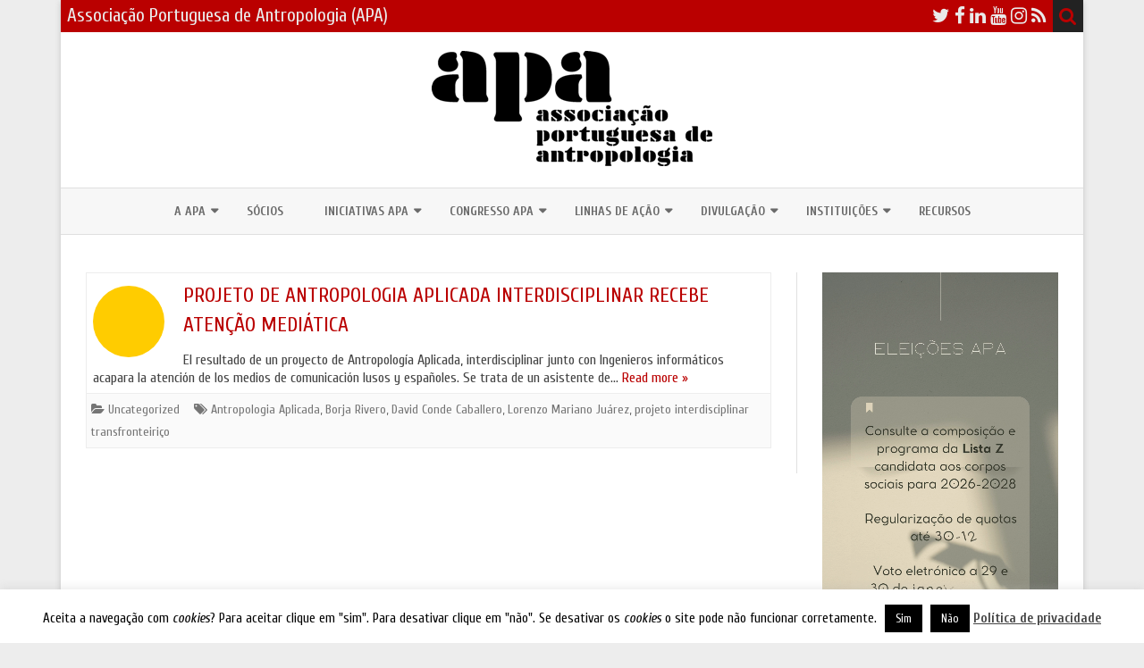

--- FILE ---
content_type: text/html; charset=UTF-8
request_url: https://apantropologia.org/tag/projeto-interdisciplinar-transfronteirico/
body_size: 41628
content:
<!DOCTYPE html>
<html lang="pt-PT">
<head>
<meta charset="UTF-8" />
<meta name="viewport" content="width=device-width" />
<link rel="profile" href="http://gmpg.org/xfn/11" />
<link rel="pingback" href="https://apantropologia.org/xmlrpc.php" />
<title>projeto interdisciplinar transfronteiriço &#8211; Associação Portuguesa de Antropologia (APA)</title>
<meta name='robots' content='max-image-preview:large' />
<link rel='dns-prefetch' href='//stats.wp.com' />
<link rel='dns-prefetch' href='//fonts.googleapis.com' />
<link rel='dns-prefetch' href='//widgets.wp.com' />
<link rel='dns-prefetch' href='//s0.wp.com' />
<link rel='dns-prefetch' href='//0.gravatar.com' />
<link rel='dns-prefetch' href='//1.gravatar.com' />
<link rel='dns-prefetch' href='//2.gravatar.com' />
<link rel='preconnect' href='//i0.wp.com' />
<link href='https://fonts.gstatic.com' crossorigin rel='preconnect' />
<link rel="alternate" type="application/rss+xml" title="Associação Portuguesa de Antropologia (APA) &raquo; Feed" href="https://apantropologia.org/feed/" />
<link rel="alternate" type="application/rss+xml" title="Associação Portuguesa de Antropologia (APA) &raquo; Feed de comentários" href="https://apantropologia.org/comments/feed/" />
<link rel="alternate" type="application/rss+xml" title="Feed de etiquetas Associação Portuguesa de Antropologia (APA) &raquo; projeto interdisciplinar transfronteiriço" href="https://apantropologia.org/tag/projeto-interdisciplinar-transfronteirico/feed/" />
<style id='wp-img-auto-sizes-contain-inline-css' type='text/css'>
img:is([sizes=auto i],[sizes^="auto," i]){contain-intrinsic-size:3000px 1500px}
/*# sourceURL=wp-img-auto-sizes-contain-inline-css */
</style>
<link rel='stylesheet' id='embed-pdf-viewer-css' href='https://apantropologia.org/wp-content/plugins/embed-pdf-viewer/css/embed-pdf-viewer.css?ver=2.4.6' type='text/css' media='screen' />
<style id='wp-emoji-styles-inline-css' type='text/css'>

	img.wp-smiley, img.emoji {
		display: inline !important;
		border: none !important;
		box-shadow: none !important;
		height: 1em !important;
		width: 1em !important;
		margin: 0 0.07em !important;
		vertical-align: -0.1em !important;
		background: none !important;
		padding: 0 !important;
	}
/*# sourceURL=wp-emoji-styles-inline-css */
</style>
<style id='wp-block-library-inline-css' type='text/css'>
:root{--wp-block-synced-color:#7a00df;--wp-block-synced-color--rgb:122,0,223;--wp-bound-block-color:var(--wp-block-synced-color);--wp-editor-canvas-background:#ddd;--wp-admin-theme-color:#007cba;--wp-admin-theme-color--rgb:0,124,186;--wp-admin-theme-color-darker-10:#006ba1;--wp-admin-theme-color-darker-10--rgb:0,107,160.5;--wp-admin-theme-color-darker-20:#005a87;--wp-admin-theme-color-darker-20--rgb:0,90,135;--wp-admin-border-width-focus:2px}@media (min-resolution:192dpi){:root{--wp-admin-border-width-focus:1.5px}}.wp-element-button{cursor:pointer}:root .has-very-light-gray-background-color{background-color:#eee}:root .has-very-dark-gray-background-color{background-color:#313131}:root .has-very-light-gray-color{color:#eee}:root .has-very-dark-gray-color{color:#313131}:root .has-vivid-green-cyan-to-vivid-cyan-blue-gradient-background{background:linear-gradient(135deg,#00d084,#0693e3)}:root .has-purple-crush-gradient-background{background:linear-gradient(135deg,#34e2e4,#4721fb 50%,#ab1dfe)}:root .has-hazy-dawn-gradient-background{background:linear-gradient(135deg,#faaca8,#dad0ec)}:root .has-subdued-olive-gradient-background{background:linear-gradient(135deg,#fafae1,#67a671)}:root .has-atomic-cream-gradient-background{background:linear-gradient(135deg,#fdd79a,#004a59)}:root .has-nightshade-gradient-background{background:linear-gradient(135deg,#330968,#31cdcf)}:root .has-midnight-gradient-background{background:linear-gradient(135deg,#020381,#2874fc)}:root{--wp--preset--font-size--normal:16px;--wp--preset--font-size--huge:42px}.has-regular-font-size{font-size:1em}.has-larger-font-size{font-size:2.625em}.has-normal-font-size{font-size:var(--wp--preset--font-size--normal)}.has-huge-font-size{font-size:var(--wp--preset--font-size--huge)}.has-text-align-center{text-align:center}.has-text-align-left{text-align:left}.has-text-align-right{text-align:right}.has-fit-text{white-space:nowrap!important}#end-resizable-editor-section{display:none}.aligncenter{clear:both}.items-justified-left{justify-content:flex-start}.items-justified-center{justify-content:center}.items-justified-right{justify-content:flex-end}.items-justified-space-between{justify-content:space-between}.screen-reader-text{border:0;clip-path:inset(50%);height:1px;margin:-1px;overflow:hidden;padding:0;position:absolute;width:1px;word-wrap:normal!important}.screen-reader-text:focus{background-color:#ddd;clip-path:none;color:#444;display:block;font-size:1em;height:auto;left:5px;line-height:normal;padding:15px 23px 14px;text-decoration:none;top:5px;width:auto;z-index:100000}html :where(.has-border-color){border-style:solid}html :where([style*=border-top-color]){border-top-style:solid}html :where([style*=border-right-color]){border-right-style:solid}html :where([style*=border-bottom-color]){border-bottom-style:solid}html :where([style*=border-left-color]){border-left-style:solid}html :where([style*=border-width]){border-style:solid}html :where([style*=border-top-width]){border-top-style:solid}html :where([style*=border-right-width]){border-right-style:solid}html :where([style*=border-bottom-width]){border-bottom-style:solid}html :where([style*=border-left-width]){border-left-style:solid}html :where(img[class*=wp-image-]){height:auto;max-width:100%}:where(figure){margin:0 0 1em}html :where(.is-position-sticky){--wp-admin--admin-bar--position-offset:var(--wp-admin--admin-bar--height,0px)}@media screen and (max-width:600px){html :where(.is-position-sticky){--wp-admin--admin-bar--position-offset:0px}}

/*# sourceURL=wp-block-library-inline-css */
</style><style id='wp-block-image-inline-css' type='text/css'>
.wp-block-image>a,.wp-block-image>figure>a{display:inline-block}.wp-block-image img{box-sizing:border-box;height:auto;max-width:100%;vertical-align:bottom}@media not (prefers-reduced-motion){.wp-block-image img.hide{visibility:hidden}.wp-block-image img.show{animation:show-content-image .4s}}.wp-block-image[style*=border-radius] img,.wp-block-image[style*=border-radius]>a{border-radius:inherit}.wp-block-image.has-custom-border img{box-sizing:border-box}.wp-block-image.aligncenter{text-align:center}.wp-block-image.alignfull>a,.wp-block-image.alignwide>a{width:100%}.wp-block-image.alignfull img,.wp-block-image.alignwide img{height:auto;width:100%}.wp-block-image .aligncenter,.wp-block-image .alignleft,.wp-block-image .alignright,.wp-block-image.aligncenter,.wp-block-image.alignleft,.wp-block-image.alignright{display:table}.wp-block-image .aligncenter>figcaption,.wp-block-image .alignleft>figcaption,.wp-block-image .alignright>figcaption,.wp-block-image.aligncenter>figcaption,.wp-block-image.alignleft>figcaption,.wp-block-image.alignright>figcaption{caption-side:bottom;display:table-caption}.wp-block-image .alignleft{float:left;margin:.5em 1em .5em 0}.wp-block-image .alignright{float:right;margin:.5em 0 .5em 1em}.wp-block-image .aligncenter{margin-left:auto;margin-right:auto}.wp-block-image :where(figcaption){margin-bottom:1em;margin-top:.5em}.wp-block-image.is-style-circle-mask img{border-radius:9999px}@supports ((-webkit-mask-image:none) or (mask-image:none)) or (-webkit-mask-image:none){.wp-block-image.is-style-circle-mask img{border-radius:0;-webkit-mask-image:url('data:image/svg+xml;utf8,<svg viewBox="0 0 100 100" xmlns="http://www.w3.org/2000/svg"><circle cx="50" cy="50" r="50"/></svg>');mask-image:url('data:image/svg+xml;utf8,<svg viewBox="0 0 100 100" xmlns="http://www.w3.org/2000/svg"><circle cx="50" cy="50" r="50"/></svg>');mask-mode:alpha;-webkit-mask-position:center;mask-position:center;-webkit-mask-repeat:no-repeat;mask-repeat:no-repeat;-webkit-mask-size:contain;mask-size:contain}}:root :where(.wp-block-image.is-style-rounded img,.wp-block-image .is-style-rounded img){border-radius:9999px}.wp-block-image figure{margin:0}.wp-lightbox-container{display:flex;flex-direction:column;position:relative}.wp-lightbox-container img{cursor:zoom-in}.wp-lightbox-container img:hover+button{opacity:1}.wp-lightbox-container button{align-items:center;backdrop-filter:blur(16px) saturate(180%);background-color:#5a5a5a40;border:none;border-radius:4px;cursor:zoom-in;display:flex;height:20px;justify-content:center;opacity:0;padding:0;position:absolute;right:16px;text-align:center;top:16px;width:20px;z-index:100}@media not (prefers-reduced-motion){.wp-lightbox-container button{transition:opacity .2s ease}}.wp-lightbox-container button:focus-visible{outline:3px auto #5a5a5a40;outline:3px auto -webkit-focus-ring-color;outline-offset:3px}.wp-lightbox-container button:hover{cursor:pointer;opacity:1}.wp-lightbox-container button:focus{opacity:1}.wp-lightbox-container button:focus,.wp-lightbox-container button:hover,.wp-lightbox-container button:not(:hover):not(:active):not(.has-background){background-color:#5a5a5a40;border:none}.wp-lightbox-overlay{box-sizing:border-box;cursor:zoom-out;height:100vh;left:0;overflow:hidden;position:fixed;top:0;visibility:hidden;width:100%;z-index:100000}.wp-lightbox-overlay .close-button{align-items:center;cursor:pointer;display:flex;justify-content:center;min-height:40px;min-width:40px;padding:0;position:absolute;right:calc(env(safe-area-inset-right) + 16px);top:calc(env(safe-area-inset-top) + 16px);z-index:5000000}.wp-lightbox-overlay .close-button:focus,.wp-lightbox-overlay .close-button:hover,.wp-lightbox-overlay .close-button:not(:hover):not(:active):not(.has-background){background:none;border:none}.wp-lightbox-overlay .lightbox-image-container{height:var(--wp--lightbox-container-height);left:50%;overflow:hidden;position:absolute;top:50%;transform:translate(-50%,-50%);transform-origin:top left;width:var(--wp--lightbox-container-width);z-index:9999999999}.wp-lightbox-overlay .wp-block-image{align-items:center;box-sizing:border-box;display:flex;height:100%;justify-content:center;margin:0;position:relative;transform-origin:0 0;width:100%;z-index:3000000}.wp-lightbox-overlay .wp-block-image img{height:var(--wp--lightbox-image-height);min-height:var(--wp--lightbox-image-height);min-width:var(--wp--lightbox-image-width);width:var(--wp--lightbox-image-width)}.wp-lightbox-overlay .wp-block-image figcaption{display:none}.wp-lightbox-overlay button{background:none;border:none}.wp-lightbox-overlay .scrim{background-color:#fff;height:100%;opacity:.9;position:absolute;width:100%;z-index:2000000}.wp-lightbox-overlay.active{visibility:visible}@media not (prefers-reduced-motion){.wp-lightbox-overlay.active{animation:turn-on-visibility .25s both}.wp-lightbox-overlay.active img{animation:turn-on-visibility .35s both}.wp-lightbox-overlay.show-closing-animation:not(.active){animation:turn-off-visibility .35s both}.wp-lightbox-overlay.show-closing-animation:not(.active) img{animation:turn-off-visibility .25s both}.wp-lightbox-overlay.zoom.active{animation:none;opacity:1;visibility:visible}.wp-lightbox-overlay.zoom.active .lightbox-image-container{animation:lightbox-zoom-in .4s}.wp-lightbox-overlay.zoom.active .lightbox-image-container img{animation:none}.wp-lightbox-overlay.zoom.active .scrim{animation:turn-on-visibility .4s forwards}.wp-lightbox-overlay.zoom.show-closing-animation:not(.active){animation:none}.wp-lightbox-overlay.zoom.show-closing-animation:not(.active) .lightbox-image-container{animation:lightbox-zoom-out .4s}.wp-lightbox-overlay.zoom.show-closing-animation:not(.active) .lightbox-image-container img{animation:none}.wp-lightbox-overlay.zoom.show-closing-animation:not(.active) .scrim{animation:turn-off-visibility .4s forwards}}@keyframes show-content-image{0%{visibility:hidden}99%{visibility:hidden}to{visibility:visible}}@keyframes turn-on-visibility{0%{opacity:0}to{opacity:1}}@keyframes turn-off-visibility{0%{opacity:1;visibility:visible}99%{opacity:0;visibility:visible}to{opacity:0;visibility:hidden}}@keyframes lightbox-zoom-in{0%{transform:translate(calc((-100vw + var(--wp--lightbox-scrollbar-width))/2 + var(--wp--lightbox-initial-left-position)),calc(-50vh + var(--wp--lightbox-initial-top-position))) scale(var(--wp--lightbox-scale))}to{transform:translate(-50%,-50%) scale(1)}}@keyframes lightbox-zoom-out{0%{transform:translate(-50%,-50%) scale(1);visibility:visible}99%{visibility:visible}to{transform:translate(calc((-100vw + var(--wp--lightbox-scrollbar-width))/2 + var(--wp--lightbox-initial-left-position)),calc(-50vh + var(--wp--lightbox-initial-top-position))) scale(var(--wp--lightbox-scale));visibility:hidden}}
/*# sourceURL=https://apantropologia.org/wp-includes/blocks/image/style.min.css */
</style>
<style id='wp-block-image-theme-inline-css' type='text/css'>
:root :where(.wp-block-image figcaption){color:#555;font-size:13px;text-align:center}.is-dark-theme :root :where(.wp-block-image figcaption){color:#ffffffa6}.wp-block-image{margin:0 0 1em}
/*# sourceURL=https://apantropologia.org/wp-includes/blocks/image/theme.min.css */
</style>
<style id='wp-block-video-inline-css' type='text/css'>
.wp-block-video{box-sizing:border-box}.wp-block-video video{height:auto;vertical-align:middle;width:100%}@supports (position:sticky){.wp-block-video [poster]{object-fit:cover}}.wp-block-video.aligncenter{text-align:center}.wp-block-video :where(figcaption){margin-bottom:1em;margin-top:.5em}
/*# sourceURL=https://apantropologia.org/wp-includes/blocks/video/style.min.css */
</style>
<style id='wp-block-video-theme-inline-css' type='text/css'>
.wp-block-video :where(figcaption){color:#555;font-size:13px;text-align:center}.is-dark-theme .wp-block-video :where(figcaption){color:#ffffffa6}.wp-block-video{margin:0 0 1em}
/*# sourceURL=https://apantropologia.org/wp-includes/blocks/video/theme.min.css */
</style>
<style id='wp-block-paragraph-inline-css' type='text/css'>
.is-small-text{font-size:.875em}.is-regular-text{font-size:1em}.is-large-text{font-size:2.25em}.is-larger-text{font-size:3em}.has-drop-cap:not(:focus):first-letter{float:left;font-size:8.4em;font-style:normal;font-weight:100;line-height:.68;margin:.05em .1em 0 0;text-transform:uppercase}body.rtl .has-drop-cap:not(:focus):first-letter{float:none;margin-left:.1em}p.has-drop-cap.has-background{overflow:hidden}:root :where(p.has-background){padding:1.25em 2.375em}:where(p.has-text-color:not(.has-link-color)) a{color:inherit}p.has-text-align-left[style*="writing-mode:vertical-lr"],p.has-text-align-right[style*="writing-mode:vertical-rl"]{rotate:180deg}
/*# sourceURL=https://apantropologia.org/wp-includes/blocks/paragraph/style.min.css */
</style>
<style id='wp-block-separator-inline-css' type='text/css'>
@charset "UTF-8";.wp-block-separator{border:none;border-top:2px solid}:root :where(.wp-block-separator.is-style-dots){height:auto;line-height:1;text-align:center}:root :where(.wp-block-separator.is-style-dots):before{color:currentColor;content:"···";font-family:serif;font-size:1.5em;letter-spacing:2em;padding-left:2em}.wp-block-separator.is-style-dots{background:none!important;border:none!important}
/*# sourceURL=https://apantropologia.org/wp-includes/blocks/separator/style.min.css */
</style>
<style id='wp-block-separator-theme-inline-css' type='text/css'>
.wp-block-separator.has-css-opacity{opacity:.4}.wp-block-separator{border:none;border-bottom:2px solid;margin-left:auto;margin-right:auto}.wp-block-separator.has-alpha-channel-opacity{opacity:1}.wp-block-separator:not(.is-style-wide):not(.is-style-dots){width:100px}.wp-block-separator.has-background:not(.is-style-dots){border-bottom:none;height:1px}.wp-block-separator.has-background:not(.is-style-wide):not(.is-style-dots){height:2px}
/*# sourceURL=https://apantropologia.org/wp-includes/blocks/separator/theme.min.css */
</style>
<style id='global-styles-inline-css' type='text/css'>
:root{--wp--preset--aspect-ratio--square: 1;--wp--preset--aspect-ratio--4-3: 4/3;--wp--preset--aspect-ratio--3-4: 3/4;--wp--preset--aspect-ratio--3-2: 3/2;--wp--preset--aspect-ratio--2-3: 2/3;--wp--preset--aspect-ratio--16-9: 16/9;--wp--preset--aspect-ratio--9-16: 9/16;--wp--preset--color--black: #000000;--wp--preset--color--cyan-bluish-gray: #abb8c3;--wp--preset--color--white: #fff;--wp--preset--color--pale-pink: #f78da7;--wp--preset--color--vivid-red: #cf2e2e;--wp--preset--color--luminous-vivid-orange: #ff6900;--wp--preset--color--luminous-vivid-amber: #fcb900;--wp--preset--color--light-green-cyan: #7bdcb5;--wp--preset--color--vivid-green-cyan: #00d084;--wp--preset--color--pale-cyan-blue: #8ed1fc;--wp--preset--color--vivid-cyan-blue: #0693e3;--wp--preset--color--vivid-purple: #9b51e0;--wp--preset--color--theme-color: #00BCD5;--wp--preset--color--dark-gray: #333;--wp--preset--color--medium-gray: #999;--wp--preset--color--light-gray: #f2f2f2;--wp--preset--gradient--vivid-cyan-blue-to-vivid-purple: linear-gradient(135deg,rgb(6,147,227) 0%,rgb(155,81,224) 100%);--wp--preset--gradient--light-green-cyan-to-vivid-green-cyan: linear-gradient(135deg,rgb(122,220,180) 0%,rgb(0,208,130) 100%);--wp--preset--gradient--luminous-vivid-amber-to-luminous-vivid-orange: linear-gradient(135deg,rgb(252,185,0) 0%,rgb(255,105,0) 100%);--wp--preset--gradient--luminous-vivid-orange-to-vivid-red: linear-gradient(135deg,rgb(255,105,0) 0%,rgb(207,46,46) 100%);--wp--preset--gradient--very-light-gray-to-cyan-bluish-gray: linear-gradient(135deg,rgb(238,238,238) 0%,rgb(169,184,195) 100%);--wp--preset--gradient--cool-to-warm-spectrum: linear-gradient(135deg,rgb(74,234,220) 0%,rgb(151,120,209) 20%,rgb(207,42,186) 40%,rgb(238,44,130) 60%,rgb(251,105,98) 80%,rgb(254,248,76) 100%);--wp--preset--gradient--blush-light-purple: linear-gradient(135deg,rgb(255,206,236) 0%,rgb(152,150,240) 100%);--wp--preset--gradient--blush-bordeaux: linear-gradient(135deg,rgb(254,205,165) 0%,rgb(254,45,45) 50%,rgb(107,0,62) 100%);--wp--preset--gradient--luminous-dusk: linear-gradient(135deg,rgb(255,203,112) 0%,rgb(199,81,192) 50%,rgb(65,88,208) 100%);--wp--preset--gradient--pale-ocean: linear-gradient(135deg,rgb(255,245,203) 0%,rgb(182,227,212) 50%,rgb(51,167,181) 100%);--wp--preset--gradient--electric-grass: linear-gradient(135deg,rgb(202,248,128) 0%,rgb(113,206,126) 100%);--wp--preset--gradient--midnight: linear-gradient(135deg,rgb(2,3,129) 0%,rgb(40,116,252) 100%);--wp--preset--font-size--small: 12px;--wp--preset--font-size--medium: 20px;--wp--preset--font-size--large: 20px;--wp--preset--font-size--x-large: 42px;--wp--preset--font-size--normal: 16px;--wp--preset--font-size--huge: 24px;--wp--preset--spacing--20: 0.44rem;--wp--preset--spacing--30: 0.67rem;--wp--preset--spacing--40: 1rem;--wp--preset--spacing--50: 1.5rem;--wp--preset--spacing--60: 2.25rem;--wp--preset--spacing--70: 3.38rem;--wp--preset--spacing--80: 5.06rem;--wp--preset--shadow--natural: 6px 6px 9px rgba(0, 0, 0, 0.2);--wp--preset--shadow--deep: 12px 12px 50px rgba(0, 0, 0, 0.4);--wp--preset--shadow--sharp: 6px 6px 0px rgba(0, 0, 0, 0.2);--wp--preset--shadow--outlined: 6px 6px 0px -3px rgb(255, 255, 255), 6px 6px rgb(0, 0, 0);--wp--preset--shadow--crisp: 6px 6px 0px rgb(0, 0, 0);}:where(.is-layout-flex){gap: 0.5em;}:where(.is-layout-grid){gap: 0.5em;}body .is-layout-flex{display: flex;}.is-layout-flex{flex-wrap: wrap;align-items: center;}.is-layout-flex > :is(*, div){margin: 0;}body .is-layout-grid{display: grid;}.is-layout-grid > :is(*, div){margin: 0;}:where(.wp-block-columns.is-layout-flex){gap: 2em;}:where(.wp-block-columns.is-layout-grid){gap: 2em;}:where(.wp-block-post-template.is-layout-flex){gap: 1.25em;}:where(.wp-block-post-template.is-layout-grid){gap: 1.25em;}.has-black-color{color: var(--wp--preset--color--black) !important;}.has-cyan-bluish-gray-color{color: var(--wp--preset--color--cyan-bluish-gray) !important;}.has-white-color{color: var(--wp--preset--color--white) !important;}.has-pale-pink-color{color: var(--wp--preset--color--pale-pink) !important;}.has-vivid-red-color{color: var(--wp--preset--color--vivid-red) !important;}.has-luminous-vivid-orange-color{color: var(--wp--preset--color--luminous-vivid-orange) !important;}.has-luminous-vivid-amber-color{color: var(--wp--preset--color--luminous-vivid-amber) !important;}.has-light-green-cyan-color{color: var(--wp--preset--color--light-green-cyan) !important;}.has-vivid-green-cyan-color{color: var(--wp--preset--color--vivid-green-cyan) !important;}.has-pale-cyan-blue-color{color: var(--wp--preset--color--pale-cyan-blue) !important;}.has-vivid-cyan-blue-color{color: var(--wp--preset--color--vivid-cyan-blue) !important;}.has-vivid-purple-color{color: var(--wp--preset--color--vivid-purple) !important;}.has-black-background-color{background-color: var(--wp--preset--color--black) !important;}.has-cyan-bluish-gray-background-color{background-color: var(--wp--preset--color--cyan-bluish-gray) !important;}.has-white-background-color{background-color: var(--wp--preset--color--white) !important;}.has-pale-pink-background-color{background-color: var(--wp--preset--color--pale-pink) !important;}.has-vivid-red-background-color{background-color: var(--wp--preset--color--vivid-red) !important;}.has-luminous-vivid-orange-background-color{background-color: var(--wp--preset--color--luminous-vivid-orange) !important;}.has-luminous-vivid-amber-background-color{background-color: var(--wp--preset--color--luminous-vivid-amber) !important;}.has-light-green-cyan-background-color{background-color: var(--wp--preset--color--light-green-cyan) !important;}.has-vivid-green-cyan-background-color{background-color: var(--wp--preset--color--vivid-green-cyan) !important;}.has-pale-cyan-blue-background-color{background-color: var(--wp--preset--color--pale-cyan-blue) !important;}.has-vivid-cyan-blue-background-color{background-color: var(--wp--preset--color--vivid-cyan-blue) !important;}.has-vivid-purple-background-color{background-color: var(--wp--preset--color--vivid-purple) !important;}.has-black-border-color{border-color: var(--wp--preset--color--black) !important;}.has-cyan-bluish-gray-border-color{border-color: var(--wp--preset--color--cyan-bluish-gray) !important;}.has-white-border-color{border-color: var(--wp--preset--color--white) !important;}.has-pale-pink-border-color{border-color: var(--wp--preset--color--pale-pink) !important;}.has-vivid-red-border-color{border-color: var(--wp--preset--color--vivid-red) !important;}.has-luminous-vivid-orange-border-color{border-color: var(--wp--preset--color--luminous-vivid-orange) !important;}.has-luminous-vivid-amber-border-color{border-color: var(--wp--preset--color--luminous-vivid-amber) !important;}.has-light-green-cyan-border-color{border-color: var(--wp--preset--color--light-green-cyan) !important;}.has-vivid-green-cyan-border-color{border-color: var(--wp--preset--color--vivid-green-cyan) !important;}.has-pale-cyan-blue-border-color{border-color: var(--wp--preset--color--pale-cyan-blue) !important;}.has-vivid-cyan-blue-border-color{border-color: var(--wp--preset--color--vivid-cyan-blue) !important;}.has-vivid-purple-border-color{border-color: var(--wp--preset--color--vivid-purple) !important;}.has-vivid-cyan-blue-to-vivid-purple-gradient-background{background: var(--wp--preset--gradient--vivid-cyan-blue-to-vivid-purple) !important;}.has-light-green-cyan-to-vivid-green-cyan-gradient-background{background: var(--wp--preset--gradient--light-green-cyan-to-vivid-green-cyan) !important;}.has-luminous-vivid-amber-to-luminous-vivid-orange-gradient-background{background: var(--wp--preset--gradient--luminous-vivid-amber-to-luminous-vivid-orange) !important;}.has-luminous-vivid-orange-to-vivid-red-gradient-background{background: var(--wp--preset--gradient--luminous-vivid-orange-to-vivid-red) !important;}.has-very-light-gray-to-cyan-bluish-gray-gradient-background{background: var(--wp--preset--gradient--very-light-gray-to-cyan-bluish-gray) !important;}.has-cool-to-warm-spectrum-gradient-background{background: var(--wp--preset--gradient--cool-to-warm-spectrum) !important;}.has-blush-light-purple-gradient-background{background: var(--wp--preset--gradient--blush-light-purple) !important;}.has-blush-bordeaux-gradient-background{background: var(--wp--preset--gradient--blush-bordeaux) !important;}.has-luminous-dusk-gradient-background{background: var(--wp--preset--gradient--luminous-dusk) !important;}.has-pale-ocean-gradient-background{background: var(--wp--preset--gradient--pale-ocean) !important;}.has-electric-grass-gradient-background{background: var(--wp--preset--gradient--electric-grass) !important;}.has-midnight-gradient-background{background: var(--wp--preset--gradient--midnight) !important;}.has-small-font-size{font-size: var(--wp--preset--font-size--small) !important;}.has-medium-font-size{font-size: var(--wp--preset--font-size--medium) !important;}.has-large-font-size{font-size: var(--wp--preset--font-size--large) !important;}.has-x-large-font-size{font-size: var(--wp--preset--font-size--x-large) !important;}
/*# sourceURL=global-styles-inline-css */
</style>
<style id='core-block-supports-duotone-inline-css' type='text/css'>
:root{--wp--preset--duotone--blue-red:url(#wp-duotone-blue-red);}
.wp-duotone-blue-red.wp-block-image img, .wp-duotone-blue-red.wp-block-image .components-placeholder{filter:var(--wp--preset--duotone--blue-red);}
/*# sourceURL=core-block-supports-duotone-inline-css */
</style>

<style id='classic-theme-styles-inline-css' type='text/css'>
/*! This file is auto-generated */
.wp-block-button__link{color:#fff;background-color:#32373c;border-radius:9999px;box-shadow:none;text-decoration:none;padding:calc(.667em + 2px) calc(1.333em + 2px);font-size:1.125em}.wp-block-file__button{background:#32373c;color:#fff;text-decoration:none}
/*# sourceURL=/wp-includes/css/classic-themes.min.css */
</style>
<link rel='stylesheet' id='cookie-law-info-css' href='https://apantropologia.org/wp-content/plugins/cookie-law-info/legacy/public/css/cookie-law-info-public.css?ver=3.3.9' type='text/css' media='all' />
<link rel='stylesheet' id='cookie-law-info-gdpr-css' href='https://apantropologia.org/wp-content/plugins/cookie-law-info/legacy/public/css/cookie-law-info-gdpr.css?ver=3.3.9' type='text/css' media='all' />
<link rel='stylesheet' id='style_login_widget-css' href='https://apantropologia.org/wp-content/plugins/login-sidebar-widget/css/style_login_widget.css?ver=6.9' type='text/css' media='all' />
<link rel='stylesheet' id='wp-polls-css' href='https://apantropologia.org/wp-content/plugins/wp-polls/polls-css.css?ver=2.77.3' type='text/css' media='all' />
<style id='wp-polls-inline-css' type='text/css'>
.wp-polls .pollbar {
	margin: 1px;
	font-size: 6px;
	line-height: 8px;
	height: 8px;
	background-image: url('https://apantropologia.org/wp-content/plugins/wp-polls/images/default/pollbg.gif');
	border: 1px solid #c8c8c8;
}

/*# sourceURL=wp-polls-inline-css */
</style>
<link rel='stylesheet' id='ribosome-fonts-css' href='https://fonts.googleapis.com/css?family=Cuprum:400italic,700italic,400,700&#038;subset=latin,latin-ext' type='text/css' media='all' />
<link rel='stylesheet' id='ribosome-style-css' href='https://apantropologia.org/wp-content/themes/ribosome/style.css?ver=2.5.0' type='text/css' media='all' />
<link rel='stylesheet' id='ribosome-block-style-css' href='https://apantropologia.org/wp-content/themes/ribosome/css/blocks.css?ver=2.5.0' type='text/css' media='all' />
<link rel='stylesheet' id='dashicons-css' href='https://apantropologia.org/wp-includes/css/dashicons.min.css?ver=6.9' type='text/css' media='all' />
<link rel='stylesheet' id='font-awesome-css' href='https://apantropologia.org/wp-content/themes/ribosome/css/font-awesome-4.7.0/css/font-awesome.min.css?ver=6.9' type='text/css' media='all' />
<link rel='stylesheet' id='jetpack-swiper-library-css' href='https://apantropologia.org/wp-content/plugins/jetpack/_inc/blocks/swiper.css?ver=15.3.1' type='text/css' media='all' />
<link rel='stylesheet' id='jetpack-carousel-css' href='https://apantropologia.org/wp-content/plugins/jetpack/modules/carousel/jetpack-carousel.css?ver=15.3.1' type='text/css' media='all' />
<link rel='stylesheet' id='jetpack_likes-css' href='https://apantropologia.org/wp-content/plugins/jetpack/modules/likes/style.css?ver=15.3.1' type='text/css' media='all' />
<link rel='stylesheet' id='__EPYT__style-css' href='https://apantropologia.org/wp-content/plugins/youtube-embed-plus/styles/ytprefs.min.css?ver=14.2.4' type='text/css' media='all' />
<style id='__EPYT__style-inline-css' type='text/css'>

                .epyt-gallery-thumb {
                        width: 33.333%;
                }
                
/*# sourceURL=__EPYT__style-inline-css */
</style>
<script data-jetpack-boost="ignore" type="text/javascript" src="https://apantropologia.org/wp-includes/js/jquery/jquery.min.js?ver=3.7.1" id="jquery-core-js"></script>







<link rel="https://api.w.org/" href="https://apantropologia.org/wp-json/" /><link rel="alternate" title="JSON" type="application/json" href="https://apantropologia.org/wp-json/wp/v2/tags/1110" /><link rel="EditURI" type="application/rsd+xml" title="RSD" href="https://apantropologia.org/xmlrpc.php?rsd" />
<style>
		#category-posts-6-internal ul {padding: 0;}
#category-posts-6-internal .cat-post-item img {max-width: initial; max-height: initial; margin: initial;}
#category-posts-6-internal .cat-post-author {margin-bottom: 0;}
#category-posts-6-internal .cat-post-thumbnail {margin: 5px 10px 5px 0;}
#category-posts-6-internal .cat-post-item:before {content: ""; clear: both;}
#category-posts-6-internal .cat-post-excerpt-more {display: inline-block;}
#category-posts-6-internal .cat-post-item {list-style: none; margin: 3px 0 10px; padding: 3px 0;}
#category-posts-6-internal .cat-post-current .cat-post-title {font-weight: bold; text-transform: uppercase;}
#category-posts-6-internal [class*=cat-post-tax] {font-size: 0.85em;}
#category-posts-6-internal [class*=cat-post-tax] * {display:inline-block;}
#category-posts-6-internal .cat-post-item:after {content: ""; display: table;	clear: both;}
#category-posts-6-internal .cat-post-item .cat-post-title {overflow: hidden;text-overflow: ellipsis;white-space: initial;display: -webkit-box;-webkit-line-clamp: 2;-webkit-box-orient: vertical;padding-bottom: 0 !important;}
#category-posts-6-internal .cat-post-item:after {content: ""; display: table;	clear: both;}
#category-posts-6-internal .cat-post-thumbnail {display:block; float:left; margin:5px 10px 5px 0;}
#category-posts-6-internal .cat-post-crop {overflow:hidden;display:block;}
#category-posts-6-internal p {margin:5px 0 0 0}
#category-posts-6-internal li > div {margin:5px 0 0 0; clear:both;}
#category-posts-6-internal .dashicons {vertical-align:middle;}
#category-posts-6-internal .cat-post-thumbnail .cat-post-crop img {height: 64px;}
#category-posts-6-internal .cat-post-thumbnail .cat-post-crop img {width: 64px;}
#category-posts-6-internal .cat-post-thumbnail .cat-post-crop img {object-fit: cover; max-width: 100%; display: block;}
#category-posts-6-internal .cat-post-thumbnail .cat-post-crop-not-supported img {width: 100%;}
#category-posts-6-internal .cat-post-thumbnail {max-width:52%;}
#category-posts-6-internal .cat-post-item img {margin: initial;}
</style>
		<style>.log_forms { width: 98%; padding: 5px; border: 1px solid #CCC; margin: 2px; box-sizing:border-box; } .log-form-group{ margin: 0px; width: 100%; padding:5px; } .log_forms input[type=text], input[type=password] { width: 100%; padding: 7px 0 7px 4px !important; border: 1px solid #E3E3E3; margin:0px !important; } .log_forms input[type=submit] { width: 100%; padding: 7px; border: 1px solid #7ac9b7; } .log_forms input[type=text]:focus, input[type=password]:focus { border-color: #4697e4; } .lw-error{ color:#ff0000; } input.lw-error{ border:1px solid #ff0000 !important; }</style>	<style>img#wpstats{display:none}</style>
			<style type='text/css'>
		a {color: #BA0000;}
	a:hover {color: #BA0000;}
	.social-icon-wrapper a:hover {color: #BA0000;}
	.toggle-search {color: #BA0000;}
	.prefix-widget-title {color: #BA0000;}
	.sub-title a:hover {color:#BA0000;}
	.entry-content a:visited,.comment-content a:visited {color:#BA0000;}
	button, input[type="submit"], input[type="button"], input[type="reset"] {background-color:#BA0000 !important;}
	.bypostauthor cite span {background-color:#BA0000;}
	.entry-header .entry-title a:hover {color:#BA0000 ;}
	.archive-header {border-left-color:#BA0000;}
	.main-navigation .current-menu-item > a,
	.main-navigation .current-menu-ancestor > a,
	.main-navigation .current_page_item > a,
	.main-navigation .current_page_ancestor > a {color: #BA0000;}
	.main-navigation li a:hover  {color: #BA0000;}

	.widget-area .widget a:hover {
		color: #BA0000 !important;
	}
	footer[role="contentinfo"] a:hover {
		color: #BA0000;
	}
	.author-info a {color: #BA0000;}
	.entry-meta a:hover {
	color: #BA0000;
	}
	.format-status .entry-header header a:hover {
		color: #BA0000;
	}
	.comments-area article header a:hover {
		color: #BA0000;
	}
	a.comment-reply-link:hover,
	a.comment-edit-link:hover {
		color: #BA0000;
	}
	.currenttext, .paginacion a:hover {background-color:#BA0000;}
	.aside{border-left-color:#BA0000 !important;}
	blockquote{border-left-color:#BA0000;}
	.logo-header-wrapper{background-color:#BA0000;}
	h3.cabeceras-fp {border-bottom-color:#BA0000;}
	.encabezados-front-page {background-color:#BA0000;}
	.icono-caja-destacados {color: #BA0000;}
	.enlace-caja-destacados:hover {background-color: #BA0000;}
	h2.comments-title {border-left-color:#BA0000;}
	/* Gutenberg */
	.has-theme-color-color,
	a.has-theme-color-color:hover {
		color: #BA0000;
	}
	.has-theme-color-background-color {
		background-color:#BA0000;
	}

			.top-bar {
			background-color: #BA0000;
		}
		.social-icon-wrapper a:hover {
			color:#fff;
		}
	
			.blog-info-sin-imagen {background-color: #BA0000;}
	
			.widget-title-tab{
			background-color:#BA0000;
			color:#fff;
		}
		.widget-title-tab a.rsswidget{color:#fff !important;}
		h3.widget-title { border-bottom:2px solid #BA0000;}
	
			.entry-title a, entry-title a:visited {color:#BA0000;}
	
	
			.logo-header-wrapper {
			padding: 21px 14px;
			padding: 1.5rem 1rem;
		}
	
			.logo-header-wrapper {background-color:#ffffff;}
	
			.wrapper-excerpt-thumbnail img {
	 		border-radius:50%;
		}
	
			.entry-content {
			text-align:justify;
		}
	
		body.custom-font-enabled {font-family: "Cuprum", Arial, Verdana;}

			@media screen and (min-width: 768px) {
			#primary {float:left;}
			#secondary {float:right;}
			.site-content {
				border-left: none;
				padding-left:0;
				padding-right: 24px;
				padding-right:1.714285714285714rem;
			}

		}
		@media screen and (min-width: 960px) {
			.site-content {
				border-right: 1px solid #e0e0e0;
			}
		}
	
	@media screen and (min-width: 768px) {
	
	
			#site-navigation ul{text-align:center;}
		#site-navigation ul li ul{text-align:left;}
		}
	</style>

	<style type="text/css" id="ribosome-header-css">
			.site-header h1 a,
		.site-header h2 {
			color: #ffffff;
		}
		</style>
	<style type="text/css" id="custom-background-css">
body.custom-background { background-color: #ededed; }
</style>
	
<!-- Jetpack Open Graph Tags -->
<meta property="og:type" content="website" />
<meta property="og:title" content="projeto interdisciplinar transfronteiriço &#8211; Associação Portuguesa de Antropologia (APA)" />
<meta property="og:url" content="https://apantropologia.org/tag/projeto-interdisciplinar-transfronteirico/" />
<meta property="og:site_name" content="Associação Portuguesa de Antropologia (APA)" />
<meta property="og:image" content="https://i0.wp.com/apantropologia.org/wp-content/uploads/2018/12/cropped-APA2018_FB.jpg?fit=512%2C512&#038;ssl=1" />
<meta property="og:image:width" content="512" />
<meta property="og:image:height" content="512" />
<meta property="og:image:alt" content="" />
<meta property="og:locale" content="pt_PT" />

<!-- End Jetpack Open Graph Tags -->
<link rel="icon" href="https://i0.wp.com/apantropologia.org/wp-content/uploads/2018/12/cropped-APA2018_FB.jpg?fit=32%2C32&#038;ssl=1" sizes="32x32" />
<link rel="icon" href="https://i0.wp.com/apantropologia.org/wp-content/uploads/2018/12/cropped-APA2018_FB.jpg?fit=192%2C192&#038;ssl=1" sizes="192x192" />
<link rel="apple-touch-icon" href="https://i0.wp.com/apantropologia.org/wp-content/uploads/2018/12/cropped-APA2018_FB.jpg?resize=180%2C180&#038;ssl=1" />
<meta name="msapplication-TileImage" content="https://i0.wp.com/apantropologia.org/wp-content/uploads/2018/12/cropped-APA2018_FB.jpg?fit=270%2C270&#038;ssl=1" />
		<style type="text/css" id="wp-custom-css">
			/*
Welcome to Custom CSS!

To learn how this works, see http://wp.me/PEmnE-Bt
*/
.wrapper-excerpt-thumbnail img {
	border-radius: 50%;
	width: 80px;
	height: 80px;
}

.sticky-info {
	display: none;
	padding: 7px;
	background-color: #F9F9F9;
	border: 1px solid #EDEDED;
	border-bottom: none;
	font-style: italic;
}

.archive-header {
	border-left-color: #00BCD5;
	display: none;
}

.sub-title .autor-fecha {
	float: left;
	width: 50%;
	display: none;
}

.excerpt-wrapper {
	line-height: 1.3;
}

.entry-header .entry-title a {
	text-decoration: none;
	font-size: smaller;
	text-transform: uppercase;
}

.sticky-excerpt {
	background-color: RGBA(133,180,182,0.16);
}
.ngg-imagebrowser-nav .counter {
    text-align: center;
    font-size: .9em !important;
    display: none;
}
.ngg-imagebrowser-nav {
    padding: 5px;
    text-align: center;
}
.ngg-gallery-thumbnail {
    text-align: center;
    max-width: 100% !important;
    background-color: #FFF;
    border: 1px solid #A9A9A9;
    margin: 12px;
}
#TB_closeWindow {
    height: 25px;
    padding: 11px 25px 10px 0;
    float: right;
    display: none;
}
.main-navigation .current-menu-item > a, .main-navigation .current_page_ancestor > a{
	    color: #BA0000!important;
}		</style>
		</head>

<body class="archive tag tag-projeto-interdisciplinar-transfronteirico tag-1110 custom-background wp-embed-responsive wp-theme-ribosome custom-font-enabled single-author">

<div id="page" class="hfeed site">

	<header id="masthead" class="site-header" role="banner">

		<div class="top-bar">
		
		<div class="boton-menu-movil"><i class="fa fa-align-justify"></i></div>

					<div class="blog-title-wrapper">
				Associação Portuguesa de Antropologia (APA)			</div>
		
		<div class="toggle-search"><i class="fa fa-search"></i></div>
		<div class="social-icon-wrapper">
							<a href="https://twitter.com/AAntropologia" title="Twitter" target="_blank"><i class="fa fa-twitter"></i></a>
			
							<a href="https://www.facebook.com/Associação-Portuguesa-de-Antropologia-189722677784667" title="Facebook" target="_blank"><i class="fa fa-facebook"></i></a>
			
			
							<a href="https://www.linkedin.com/in/apa-antropologia/" title="LindedIn" target="_blank"><i class="fa fa-linkedin"></i></a>
			
							<a href="https://www.youtube.com/channel/UCDSINx4V9297MuDFdLeM1KA" title="YouTube" target="_blank"><i class="fa fa-youtube"></i></a>
			
							<a href="https://www.instagram.com/apantropologia/" title="Instagram" target="_blank"><i class="fa fa-instagram"></i></a>
			
			
			
							<a class="rss" href="http://www.apantropologia.org/apa/feed/" title="RSS" target="_blank"><i class="fa fa-rss"></i></a>
					</div><!-- .social-icon-wrapper -->
	</div><!-- .top-bar -->

	<div class="wrapper-search-top-bar">
		<div class="search-top-bar">
				<div>
		<form method="get" id="searchform-toggle" action="https://apantropologia.org/">
			<label for="s" class="assistive-text">Search</label>
			<input type="search" class="txt-search" name="s" id="s" />
			<input type="submit" name="submit" id="btn-search" value="Search" />
		</form>
    </div>		</div>
	</div>
			<div style="position:relative">
				
<div id="menu-movil">
	<div class="search-form-movil">
		<form method="get" id="searchform-movil" action="https://apantropologia.org/">
			<label for="s" class="assistive-text">Search</label>
			<input type="search" class="txt-search-movil" placeholder="Search..." name="s" id="s" />
			<input type="submit" name="submit" id="btn-search-movil" value="Search" />
		</form>
	</div><!-- search-form-movil -->
	<div class="menu-movil-enlaces">
		<div class="menu-primary-navigation-menu-container"><ul id="menu-primary-navigation-menu" class="nav-menu"><li id="menu-item-8566" class="menu-item menu-item-type-post_type menu-item-object-page menu-item-has-children menu-item-8566"><a href="https://apantropologia.org/apa/">A APA</a>
<ul class="sub-menu">
	<li id="menu-item-1826" class="menu-item menu-item-type-post_type menu-item-object-page menu-item-1826"><a href="https://apantropologia.org/corpos-sociais/">Corpos sociais / Estatutos</a></li>
	<li id="menu-item-1944" class="menu-item menu-item-type-taxonomy menu-item-object-category menu-item-1944"><a href="https://apantropologia.org/category/apa/assembleias-gerais-e-eleicoes/">Assembleias Gerais e Eleições</a></li>
	<li id="menu-item-2792" class="menu-item menu-item-type-post_type menu-item-object-page menu-item-2792"><a href="https://apantropologia.org/apa/parceiros-e-patrocinadores/">Parcerias e Protocolos</a></li>
	<li id="menu-item-1831" class="menu-item menu-item-type-post_type menu-item-object-page menu-item-1831"><a href="https://apantropologia.org/contactos/">Contactos</a></li>
	<li id="menu-item-5723" class="menu-item menu-item-type-post_type menu-item-object-page menu-item-5723"><a href="https://apantropologia.org/apa/logotipo-apa/">Logotipo</a></li>
	<li id="menu-item-5545" class="menu-item menu-item-type-post_type menu-item-object-page menu-item-5545"><a href="https://apantropologia.org/apa/politica-de-cookies-e-de-privacidade/">Política de cookies e de privacidade</a></li>
</ul>
</li>
<li id="menu-item-1883" class="menu-item menu-item-type-post_type menu-item-object-page menu-item-1883"><a href="https://apantropologia.org/socios/">Sócios</a></li>
<li id="menu-item-1657" class="menu-item menu-item-type-taxonomy menu-item-object-category menu-item-has-children menu-item-1657"><a href="https://apantropologia.org/category/iniciativas-apa/">Iniciativas APA</a>
<ul class="sub-menu">
	<li id="menu-item-11352" class="menu-item menu-item-type-post_type menu-item-object-page menu-item-11352"><a href="https://apantropologia.org/premios-apa/">Prémios APA</a></li>
	<li id="menu-item-11550" class="menu-item menu-item-type-post_type menu-item-object-page menu-item-11550"><a href="https://apantropologia.org/bolsas-apa/">Bolsas APA</a></li>
	<li id="menu-item-1671" class="menu-item menu-item-type-taxonomy menu-item-object-category menu-item-1671"><a href="https://apantropologia.org/category/iniciativas-apa/foruns/">Fóruns APA</a></li>
	<li id="menu-item-4484" class="menu-item menu-item-type-post_type menu-item-object-page menu-item-4484"><a href="https://apantropologia.org/iniciativas-apa/conferencia-anual-raul-iturra/">DIA MUNDIAL DA ANTROPOLOGIA &amp; JORNADAS EUROPEIAS DA ANTROPOLOGIA</a></li>
	<li id="menu-item-1997" class="menu-item menu-item-type-taxonomy menu-item-object-category menu-item-1997"><a href="https://apantropologia.org/category/iniciativas-apa/outras-iniciativas-apa/">Mostra Antropologia e Cinema</a></li>
</ul>
</li>
<li id="menu-item-1916" class="menu-item menu-item-type-post_type menu-item-object-page menu-item-has-children menu-item-1916"><a href="https://apantropologia.org/congressos-apa/">Congresso APA</a>
<ul class="sub-menu">
	<li id="menu-item-12432" class="menu-item menu-item-type-custom menu-item-object-custom menu-item-12432"><a href="https://apa2025.eventqualia.net/pt/inicio/">IX CONGRESSO da APA &#8211; Viana do Castelo, 2025</a></li>
	<li id="menu-item-11331" class="menu-item menu-item-type-custom menu-item-object-custom menu-item-11331"><a href="https://apa2022.apantropologia.org">VIII Congresso: Os Novos Anos 20 (2022, Évora)</a></li>
	<li id="menu-item-2029" class="menu-item menu-item-type-post_type menu-item-object-page menu-item-2029"><a href="https://apantropologia.org/congressos-apa/">Congressos anteriores</a></li>
</ul>
</li>
<li id="menu-item-9059" class="menu-item menu-item-type-post_type menu-item-object-page menu-item-has-children menu-item-9059"><a href="https://apantropologia.org/profissao/">LINHAS DE AÇÃO</a>
<ul class="sub-menu">
	<li id="menu-item-11702" class="menu-item menu-item-type-post_type menu-item-object-page menu-item-11702"><a href="https://apantropologia.org/profissao/linha-de-acao-antropologia-no-espaco-publico/">ANTROPOLOGIA NO ESPAÇO PÚBLICO</a></li>
	<li id="menu-item-11682" class="menu-item menu-item-type-post_type menu-item-object-page menu-item-has-children menu-item-11682"><a href="https://apantropologia.org/profissao/profissionalizacao-e-reconhecimento/">PROFISSIONALIZAÇÃO E RECONHECIMENTO</a>
	<ul class="sub-menu">
		<li id="menu-item-13083" class="menu-item menu-item-type-post_type menu-item-object-page menu-item-13083"><a href="https://apantropologia.org/consultas-publicas/">Consultas Públicas</a></li>
	</ul>
</li>
	<li id="menu-item-11686" class="menu-item menu-item-type-post_type menu-item-object-page menu-item-11686"><a href="https://apantropologia.org/profissao/integracao-de-estudantes/">INTEGRAÇÃO DE ESTUDANTES</a></li>
	<li id="menu-item-8563" class="menu-item menu-item-type-post_type menu-item-object-page menu-item-8563"><a href="https://apantropologia.org/pela-antropologia/antropologia-no-secundario/">ENSINO DA ANTROPOLOGIA</a></li>
	<li id="menu-item-8552" class="menu-item menu-item-type-post_type menu-item-object-page menu-item-8552"><a href="https://apantropologia.org/pela-antropologia/">AUTONOMIA E PLURALIDADE</a></li>
</ul>
</li>
<li id="menu-item-1670" class="menu-item menu-item-type-taxonomy menu-item-object-category menu-item-has-children menu-item-1670"><a href="https://apantropologia.org/category/divulgacao/">Divulgação</a>
<ul class="sub-menu">
	<li id="menu-item-11412" class="menu-item menu-item-type-taxonomy menu-item-object-category menu-item-11412"><a href="https://apantropologia.org/category/divulgacao/encontros-e-eventos/">ENCONTROS E EVENTOS</a></li>
	<li id="menu-item-11410" class="menu-item menu-item-type-taxonomy menu-item-object-category menu-item-11410"><a href="https://apantropologia.org/category/divulgacao/textos-cientificos/">TEXTOS CIENTÍFICOS</a></li>
	<li id="menu-item-11411" class="menu-item menu-item-type-taxonomy menu-item-object-category menu-item-11411"><a href="https://apantropologia.org/category/divulgacao/projetos-cientificos/">PROJETOS</a></li>
	<li id="menu-item-1666" class="menu-item menu-item-type-taxonomy menu-item-object-category menu-item-1666"><a href="https://apantropologia.org/category/divulgacao/ofertas-de-emprego-e-bolsas/">OPORTUNIDADES (emprego/bolsas/prémios)</a></li>
	<li id="menu-item-11994" class="menu-item menu-item-type-taxonomy menu-item-object-category menu-item-11994"><a href="https://apantropologia.org/category/divulgacao/eventos/">OPORTUNIDADES (cursos/formações)</a></li>
	<li id="menu-item-1998" class="menu-item menu-item-type-taxonomy menu-item-object-category menu-item-1998"><a href="https://apantropologia.org/category/divulgacao/outros/">OUTRAS NOTÍCIAS</a></li>
</ul>
</li>
<li id="menu-item-11827" class="menu-item menu-item-type-taxonomy menu-item-object-category menu-item-has-children menu-item-11827"><a href="https://apantropologia.org/category/instituicoes/">Instituições</a>
<ul class="sub-menu">
	<li id="menu-item-9236" class="menu-item menu-item-type-post_type menu-item-object-page menu-item-9236"><a href="https://apantropologia.org/ensino-antropologia/">Departamentos / Cursos de Antropologia</a></li>
	<li id="menu-item-9195" class="menu-item menu-item-type-post_type menu-item-object-page menu-item-9195"><a href="https://apantropologia.org/centros-de-investigacao-e-institutos/">Unidades de Investigação</a></li>
	<li id="menu-item-9279" class="menu-item menu-item-type-post_type menu-item-object-page menu-item-9279"><a href="https://apantropologia.org/associacoes/">Associações Internacionais</a></li>
</ul>
</li>
<li id="menu-item-9097" class="menu-item menu-item-type-post_type menu-item-object-page menu-item-9097"><a href="https://apantropologia.org/recursos/">RECURSOS</a></li>
</ul></div>	</div>

	<div class="social-icon-wrapper-movil">
							<a href="https://twitter.com/AAntropologia" title="Twitter" target="_blank"><i class="fa fa-twitter"></i></a> 
			
							<a href="https://www.facebook.com/Associação-Portuguesa-de-Antropologia-189722677784667" title="Facebook" target="_blank"><i class="fa fa-facebook"></i></a>
			
			
							<a href="https://www.linkedin.com/in/apa-antropologia/" title="LindedIn" target="_blank"><i class="fa fa-linkedin"></i></a>
			
							<a href="https://www.youtube.com/channel/UCDSINx4V9297MuDFdLeM1KA" title="YouTube" target="_blank"><i class="fa fa-youtube"></i></a>
			
							<a href="https://www.instagram.com/apantropologia/" title="Instagram" target="_blank"><i class="fa fa-instagram"></i></a>
			
			
			
							<a class="rss" href="http://www.apantropologia.org/apa/feed/" title="RSS" target="_blank"><i class="fa fa-rss"></i></a>			
					</div><!-- .social-icon-wrapper -->	
</div><!-- #menu-movil -->
			</div>
			<div class="logo-header-wrapper" style="text-align:center;">
			<a href="https://apantropologia.org/"><img src="https://apantropologia.org/wp-content/uploads/2018/07/APAcompleto_preto_cabecalho_site.png" class="header-image" width="314" height="129" alt="Associação Portuguesa de Antropologia (APA)" /></a>
			</div><!-- .logo-header-wrapper or .image-header-wrapper -->

			
		<nav id="site-navigation" class="main-navigation" role="navigation">
			<a class="assistive-text" href="#content" title="Skip to content">Skip to content</a>
			<div class="menu-primary-navigation-menu-container"><ul id="menu-primary-navigation-menu-1" class="nav-menu"><li class="menu-item menu-item-type-post_type menu-item-object-page menu-item-has-children menu-item-8566"><a href="https://apantropologia.org/apa/">A APA</a>
<ul class="sub-menu">
	<li class="menu-item menu-item-type-post_type menu-item-object-page menu-item-1826"><a href="https://apantropologia.org/corpos-sociais/">Corpos sociais / Estatutos</a></li>
	<li class="menu-item menu-item-type-taxonomy menu-item-object-category menu-item-1944"><a href="https://apantropologia.org/category/apa/assembleias-gerais-e-eleicoes/">Assembleias Gerais e Eleições</a></li>
	<li class="menu-item menu-item-type-post_type menu-item-object-page menu-item-2792"><a href="https://apantropologia.org/apa/parceiros-e-patrocinadores/">Parcerias e Protocolos</a></li>
	<li class="menu-item menu-item-type-post_type menu-item-object-page menu-item-1831"><a href="https://apantropologia.org/contactos/">Contactos</a></li>
	<li class="menu-item menu-item-type-post_type menu-item-object-page menu-item-5723"><a href="https://apantropologia.org/apa/logotipo-apa/">Logotipo</a></li>
	<li class="menu-item menu-item-type-post_type menu-item-object-page menu-item-5545"><a href="https://apantropologia.org/apa/politica-de-cookies-e-de-privacidade/">Política de cookies e de privacidade</a></li>
</ul>
</li>
<li class="menu-item menu-item-type-post_type menu-item-object-page menu-item-1883"><a href="https://apantropologia.org/socios/">Sócios</a></li>
<li class="menu-item menu-item-type-taxonomy menu-item-object-category menu-item-has-children menu-item-1657"><a href="https://apantropologia.org/category/iniciativas-apa/">Iniciativas APA</a>
<ul class="sub-menu">
	<li class="menu-item menu-item-type-post_type menu-item-object-page menu-item-11352"><a href="https://apantropologia.org/premios-apa/">Prémios APA</a></li>
	<li class="menu-item menu-item-type-post_type menu-item-object-page menu-item-11550"><a href="https://apantropologia.org/bolsas-apa/">Bolsas APA</a></li>
	<li class="menu-item menu-item-type-taxonomy menu-item-object-category menu-item-1671"><a href="https://apantropologia.org/category/iniciativas-apa/foruns/">Fóruns APA</a></li>
	<li class="menu-item menu-item-type-post_type menu-item-object-page menu-item-4484"><a href="https://apantropologia.org/iniciativas-apa/conferencia-anual-raul-iturra/">DIA MUNDIAL DA ANTROPOLOGIA &amp; JORNADAS EUROPEIAS DA ANTROPOLOGIA</a></li>
	<li class="menu-item menu-item-type-taxonomy menu-item-object-category menu-item-1997"><a href="https://apantropologia.org/category/iniciativas-apa/outras-iniciativas-apa/">Mostra Antropologia e Cinema</a></li>
</ul>
</li>
<li class="menu-item menu-item-type-post_type menu-item-object-page menu-item-has-children menu-item-1916"><a href="https://apantropologia.org/congressos-apa/">Congresso APA</a>
<ul class="sub-menu">
	<li class="menu-item menu-item-type-custom menu-item-object-custom menu-item-12432"><a href="https://apa2025.eventqualia.net/pt/inicio/">IX CONGRESSO da APA &#8211; Viana do Castelo, 2025</a></li>
	<li class="menu-item menu-item-type-custom menu-item-object-custom menu-item-11331"><a href="https://apa2022.apantropologia.org">VIII Congresso: Os Novos Anos 20 (2022, Évora)</a></li>
	<li class="menu-item menu-item-type-post_type menu-item-object-page menu-item-2029"><a href="https://apantropologia.org/congressos-apa/">Congressos anteriores</a></li>
</ul>
</li>
<li class="menu-item menu-item-type-post_type menu-item-object-page menu-item-has-children menu-item-9059"><a href="https://apantropologia.org/profissao/">LINHAS DE AÇÃO</a>
<ul class="sub-menu">
	<li class="menu-item menu-item-type-post_type menu-item-object-page menu-item-11702"><a href="https://apantropologia.org/profissao/linha-de-acao-antropologia-no-espaco-publico/">ANTROPOLOGIA NO ESPAÇO PÚBLICO</a></li>
	<li class="menu-item menu-item-type-post_type menu-item-object-page menu-item-has-children menu-item-11682"><a href="https://apantropologia.org/profissao/profissionalizacao-e-reconhecimento/">PROFISSIONALIZAÇÃO E RECONHECIMENTO</a>
	<ul class="sub-menu">
		<li class="menu-item menu-item-type-post_type menu-item-object-page menu-item-13083"><a href="https://apantropologia.org/consultas-publicas/">Consultas Públicas</a></li>
	</ul>
</li>
	<li class="menu-item menu-item-type-post_type menu-item-object-page menu-item-11686"><a href="https://apantropologia.org/profissao/integracao-de-estudantes/">INTEGRAÇÃO DE ESTUDANTES</a></li>
	<li class="menu-item menu-item-type-post_type menu-item-object-page menu-item-8563"><a href="https://apantropologia.org/pela-antropologia/antropologia-no-secundario/">ENSINO DA ANTROPOLOGIA</a></li>
	<li class="menu-item menu-item-type-post_type menu-item-object-page menu-item-8552"><a href="https://apantropologia.org/pela-antropologia/">AUTONOMIA E PLURALIDADE</a></li>
</ul>
</li>
<li class="menu-item menu-item-type-taxonomy menu-item-object-category menu-item-has-children menu-item-1670"><a href="https://apantropologia.org/category/divulgacao/">Divulgação</a>
<ul class="sub-menu">
	<li class="menu-item menu-item-type-taxonomy menu-item-object-category menu-item-11412"><a href="https://apantropologia.org/category/divulgacao/encontros-e-eventos/">ENCONTROS E EVENTOS</a></li>
	<li class="menu-item menu-item-type-taxonomy menu-item-object-category menu-item-11410"><a href="https://apantropologia.org/category/divulgacao/textos-cientificos/">TEXTOS CIENTÍFICOS</a></li>
	<li class="menu-item menu-item-type-taxonomy menu-item-object-category menu-item-11411"><a href="https://apantropologia.org/category/divulgacao/projetos-cientificos/">PROJETOS</a></li>
	<li class="menu-item menu-item-type-taxonomy menu-item-object-category menu-item-1666"><a href="https://apantropologia.org/category/divulgacao/ofertas-de-emprego-e-bolsas/">OPORTUNIDADES (emprego/bolsas/prémios)</a></li>
	<li class="menu-item menu-item-type-taxonomy menu-item-object-category menu-item-11994"><a href="https://apantropologia.org/category/divulgacao/eventos/">OPORTUNIDADES (cursos/formações)</a></li>
	<li class="menu-item menu-item-type-taxonomy menu-item-object-category menu-item-1998"><a href="https://apantropologia.org/category/divulgacao/outros/">OUTRAS NOTÍCIAS</a></li>
</ul>
</li>
<li class="menu-item menu-item-type-taxonomy menu-item-object-category menu-item-has-children menu-item-11827"><a href="https://apantropologia.org/category/instituicoes/">Instituições</a>
<ul class="sub-menu">
	<li class="menu-item menu-item-type-post_type menu-item-object-page menu-item-9236"><a href="https://apantropologia.org/ensino-antropologia/">Departamentos / Cursos de Antropologia</a></li>
	<li class="menu-item menu-item-type-post_type menu-item-object-page menu-item-9195"><a href="https://apantropologia.org/centros-de-investigacao-e-institutos/">Unidades de Investigação</a></li>
	<li class="menu-item menu-item-type-post_type menu-item-object-page menu-item-9279"><a href="https://apantropologia.org/associacoes/">Associações Internacionais</a></li>
</ul>
</li>
<li class="menu-item menu-item-type-post_type menu-item-object-page menu-item-9097"><a href="https://apantropologia.org/recursos/">RECURSOS</a></li>
</ul></div>		</nav><!-- #site-navigation -->

	</header><!-- #masthead -->

	<div id="main" class="wrapper">

	<section id="primary" class="site-content">
		<div id="content" role="main">
							<header class="archive-header">
					<h1 class="archive-title">Etiqueta: <span>projeto interdisciplinar transfronteiriço</span></h1>				</header><!-- .archive-header -->
				
	<article id="post-7911" class="post-7911 post type-post status-publish format-standard has-post-thumbnail hentry category-uncategorized tag-antropologia-aplicada tag-borja-rivero tag-david-conde-caballero tag-lorenzo-mariano-juarez tag-projeto-interdisciplinar-transfronteirico">
		
		<!-- Subtitle widget area -->
		
					<div class="excerpt-wrapper"><!-- Excerpt -->

										<a href="https://apantropologia.org/projeto-de-antropologia-aplicada-interdisciplinar-recebe-atencao-mediatica/" title="Projeto de Antropologia Aplicada interdisciplinar recebe atenção mediática" rel="bookmark" >
							<div class="wrapper-excerpt-thumbnail">
								<body><img width="180" height="180" src="https://i0.wp.com/apantropologia.org/wp-content/uploads/2016/06/fundo-4.jpg?resize=180%2C180&amp;ssl=1" class="attachment-ribosome-excerpt-thumbnail-rounded size-ribosome-excerpt-thumbnail-rounded wp-post-image" alt="" decoding="async" srcset="https://i0.wp.com/apantropologia.org/wp-content/uploads/2016/06/fundo-4.jpg?resize=150%2C150&amp;ssl=1 150w, https://i0.wp.com/apantropologia.org/wp-content/uploads/2016/06/fundo-4.jpg?zoom=2&amp;resize=180%2C180&amp;ssl=1 360w" sizes="(max-width: 180px) 100vw, 180px" data-attachment-id="1790" data-permalink="https://apantropologia.org/fundo-5/" data-orig-file="https://i0.wp.com/apantropologia.org/wp-content/uploads/2016/06/fundo-4.jpg?fit=400%2C389&amp;ssl=1" data-orig-size="400,389" data-comments-opened="1" data-image-meta="{&quot;aperture&quot;:&quot;0&quot;,&quot;credit&quot;:&quot;&quot;,&quot;camera&quot;:&quot;&quot;,&quot;caption&quot;:&quot;&quot;,&quot;created_timestamp&quot;:&quot;0&quot;,&quot;copyright&quot;:&quot;&quot;,&quot;focal_length&quot;:&quot;0&quot;,&quot;iso&quot;:&quot;0&quot;,&quot;shutter_speed&quot;:&quot;0&quot;,&quot;title&quot;:&quot;&quot;,&quot;orientation&quot;:&quot;0&quot;}" data-image-title="fundo" data-image-description="" data-image-caption="" data-medium-file="https://i0.wp.com/apantropologia.org/wp-content/uploads/2016/06/fundo-4.jpg?fit=300%2C292&amp;ssl=1" data-large-file="https://i0.wp.com/apantropologia.org/wp-content/uploads/2016/06/fundo-4.jpg?fit=400%2C389&amp;ssl=1" loading="lazy"><script type="text/javascript" src="https://apantropologia.org/wp-includes/js/jquery/jquery-migrate.min.js?ver=3.4.1" id="jquery-migrate-js"></script><script type="text/javascript" id="cookie-law-info-js-extra">
/* <![CDATA[ */
var Cli_Data = {"nn_cookie_ids":[],"cookielist":[],"non_necessary_cookies":[],"ccpaEnabled":"","ccpaRegionBased":"","ccpaBarEnabled":"","strictlyEnabled":["necessary","obligatoire"],"ccpaType":"gdpr","js_blocking":"","custom_integration":"","triggerDomRefresh":"","secure_cookies":""};
var cli_cookiebar_settings = {"animate_speed_hide":"500","animate_speed_show":"500","background":"#fff","border":"#444","border_on":"","button_1_button_colour":"#000","button_1_button_hover":"#000000","button_1_link_colour":"#fff","button_1_as_button":"1","button_1_new_win":"","button_2_button_colour":"#333","button_2_button_hover":"#292929","button_2_link_colour":"#444","button_2_as_button":"","button_2_hidebar":"1","button_3_button_colour":"#000","button_3_button_hover":"#000000","button_3_link_colour":"#fff","button_3_as_button":"1","button_3_new_win":"","button_4_button_colour":"#000","button_4_button_hover":"#000000","button_4_link_colour":"#fff","button_4_as_button":"1","button_7_button_colour":"#61a229","button_7_button_hover":"#4e8221","button_7_link_colour":"#fff","button_7_as_button":"1","button_7_new_win":"","font_family":"inherit","header_fix":"1","notify_animate_hide":"1","notify_animate_show":"1","notify_div_id":"#cookie-law-info-bar","notify_position_horizontal":"right","notify_position_vertical":"bottom","scroll_close":"","scroll_close_reload":"1","accept_close_reload":"","reject_close_reload":"","showagain_tab":"1","showagain_background":"#fff","showagain_border":"#000","showagain_div_id":"#cookie-law-info-again","showagain_x_position":"0px","text":"#000","show_once_yn":"","show_once":"10000","logging_on":"","as_popup":"","popup_overlay":"1","bar_heading_text":"","cookie_bar_as":"banner","popup_showagain_position":"bottom-right","widget_position":"left"};
var log_object = {"ajax_url":"https://apantropologia.org/wp-admin/admin-ajax.php"};
//# sourceURL=cookie-law-info-js-extra
/* ]]> */
</script><script type="text/javascript" src="https://apantropologia.org/wp-content/plugins/cookie-law-info/legacy/public/js/cookie-law-info-public.js?ver=3.3.9" id="cookie-law-info-js"></script><script type="text/javascript" src="https://apantropologia.org/wp-content/plugins/login-sidebar-widget/js/jquery.validate.min.js?ver=6.9" id="jquery.validate.min-js"></script><script type="text/javascript" src="https://apantropologia.org/wp-content/plugins/login-sidebar-widget/js/additional-methods.js?ver=6.9" id="additional-methods-js"></script><script type="text/javascript" id="__ytprefs__-js-extra">
/* <![CDATA[ */
var _EPYT_ = {"ajaxurl":"https://apantropologia.org/wp-admin/admin-ajax.php","security":"2e843adf83","gallery_scrolloffset":"20","eppathtoscripts":"https://apantropologia.org/wp-content/plugins/youtube-embed-plus/scripts/","eppath":"https://apantropologia.org/wp-content/plugins/youtube-embed-plus/","epresponsiveselector":"[\"iframe.__youtube_prefs_widget__\"]","epdovol":"1","version":"14.2.4","evselector":"iframe.__youtube_prefs__[src], iframe[src*=\"youtube.com/embed/\"], iframe[src*=\"youtube-nocookie.com/embed/\"]","ajax_compat":"","maxres_facade":"eager","ytapi_load":"light","pause_others":"","stopMobileBuffer":"1","facade_mode":"","not_live_on_channel":""};
//# sourceURL=__ytprefs__-js-extra
/* ]]> */
</script><script type="text/javascript" src="https://apantropologia.org/wp-content/plugins/youtube-embed-plus/scripts/ytprefs.min.js?ver=14.2.4" id="__ytprefs__-js"></script><script type="speculationrules">
{"prefetch":[{"source":"document","where":{"and":[{"href_matches":"/*"},{"not":{"href_matches":["/wp-*.php","/wp-admin/*","/wp-content/uploads/*","/wp-content/*","/wp-content/plugins/*","/wp-content/themes/ribosome/*","/*\\?(.+)"]}},{"not":{"selector_matches":"a[rel~=\"nofollow\"]"}},{"not":{"selector_matches":".no-prefetch, .no-prefetch a"}}]},"eagerness":"conservative"}]}
</script><script>
            // Do not change this comment line otherwise Speed Optimizer won't be able to detect this script

            (function () {
                const calculateParentDistance = (child, parent) => {
                    let count = 0;
                    let currentElement = child;

                    // Traverse up the DOM tree until we reach parent or the top of the DOM
                    while (currentElement && currentElement !== parent) {
                        currentElement = currentElement.parentNode;
                        count++;
                    }

                    // If parent was not found in the hierarchy, return -1
                    if (!currentElement) {
                        return -1; // Indicates parent is not an ancestor of element
                    }

                    return count; // Number of layers between element and parent
                }
                const isMatchingClass = (linkRule, href, classes, ids) => {
                    return classes.includes(linkRule.value)
                }
                const isMatchingId = (linkRule, href, classes, ids) => {
                    return ids.includes(linkRule.value)
                }
                const isMatchingDomain = (linkRule, href, classes, ids) => {
                    if(!URL.canParse(href)) {
                        return false
                    }

                    const url = new URL(href)
                    const host = url.host
                    const hostsToMatch = [host]

                    if(host.startsWith('www.')) {
                        hostsToMatch.push(host.substring(4))
                    } else {
                        hostsToMatch.push('www.' + host)
                    }

                    return hostsToMatch.includes(linkRule.value)
                }
                const isMatchingExtension = (linkRule, href, classes, ids) => {
                    if(!URL.canParse(href)) {
                        return false
                    }

                    const url = new URL(href)

                    return url.pathname.endsWith('.' + linkRule.value)
                }
                const isMatchingSubdirectory = (linkRule, href, classes, ids) => {
                    if(!URL.canParse(href)) {
                        return false
                    }

                    const url = new URL(href)

                    return url.pathname.startsWith('/' + linkRule.value + '/')
                }
                const isMatchingProtocol = (linkRule, href, classes, ids) => {
                    if(!URL.canParse(href)) {
                        return false
                    }

                    const url = new URL(href)

                    return url.protocol === linkRule.value + ':'
                }
                const isMatchingExternal = (linkRule, href, classes, ids) => {
                    if(!URL.canParse(href) || !URL.canParse(document.location.href)) {
                        return false
                    }

                    const matchingProtocols = ['http:', 'https:']
                    const siteUrl = new URL(document.location.href)
                    const linkUrl = new URL(href)

                    // Links to subdomains will appear to be external matches according to JavaScript,
                    // but the PHP rules will filter those events out.
                    return matchingProtocols.includes(linkUrl.protocol) && siteUrl.host !== linkUrl.host
                }
                const isMatch = (linkRule, href, classes, ids) => {
                    switch (linkRule.type) {
                        case 'class':
                            return isMatchingClass(linkRule, href, classes, ids)
                        case 'id':
                            return isMatchingId(linkRule, href, classes, ids)
                        case 'domain':
                            return isMatchingDomain(linkRule, href, classes, ids)
                        case 'extension':
                            return isMatchingExtension(linkRule, href, classes, ids)
                        case 'subdirectory':
                            return isMatchingSubdirectory(linkRule, href, classes, ids)
                        case 'protocol':
                            return isMatchingProtocol(linkRule, href, classes, ids)
                        case 'external':
                            return isMatchingExternal(linkRule, href, classes, ids)
                        default:
                            return false;
                    }
                }
                const track = (element) => {
                    const href = element.href ?? null
                    const classes = Array.from(element.classList)
                    const ids = [element.id]
                    const linkRules = [{"type":"extension","value":"pdf"},{"type":"extension","value":"zip"},{"type":"protocol","value":"mailto"},{"type":"protocol","value":"tel"}]
                    if(linkRules.length === 0) {
                        return
                    }

                    // For link rules that target an id, we need to allow that id to appear
                    // in any ancestor up to the 7th ancestor. This loop looks for those matches
                    // and counts them.
                    linkRules.forEach((linkRule) => {
                        if(linkRule.type !== 'id') {
                            return;
                        }

                        const matchingAncestor = element.closest('#' + linkRule.value)

                        if(!matchingAncestor || matchingAncestor.matches('html, body')) {
                            return;
                        }

                        const depth = calculateParentDistance(element, matchingAncestor)

                        if(depth < 7) {
                            ids.push(linkRule.value)
                        }
                    });

                    // For link rules that target a class, we need to allow that class to appear
                    // in any ancestor up to the 7th ancestor. This loop looks for those matches
                    // and counts them.
                    linkRules.forEach((linkRule) => {
                        if(linkRule.type !== 'class') {
                            return;
                        }

                        const matchingAncestor = element.closest('.' + linkRule.value)

                        if(!matchingAncestor || matchingAncestor.matches('html, body')) {
                            return;
                        }

                        const depth = calculateParentDistance(element, matchingAncestor)

                        if(depth < 7) {
                            classes.push(linkRule.value)
                        }
                    });

                    const hasMatch = linkRules.some((linkRule) => {
                        return isMatch(linkRule, href, classes, ids)
                    })

                    if(!hasMatch) {
                        return
                    }

                    const url = "https://apantropologia.org/wp-content/plugins/independent-analytics/iawp-click-endpoint.php";
                    const body = {
                        href: href,
                        classes: classes.join(' '),
                        ids: ids.join(' '),
                        ...{"payload":{"resource":"term_archive","term_id":1110,"page":1},"signature":"2c52fcede51f6e976f14df79b0dfbd44"}                    };

                    if (navigator.sendBeacon) {
                        let blob = new Blob([JSON.stringify(body)], {
                            type: "application/json"
                        });
                        navigator.sendBeacon(url, blob);
                    } else {
                        const xhr = new XMLHttpRequest();
                        xhr.open("POST", url, true);
                        xhr.setRequestHeader("Content-Type", "application/json;charset=UTF-8");
                        xhr.send(JSON.stringify(body))
                    }
                }
                document.addEventListener('mousedown', function (event) {
                                        if (navigator.webdriver || /bot|crawler|spider|crawling|semrushbot|chrome-lighthouse/i.test(navigator.userAgent)) {
                        return;
                    }
                    
                    const element = event.target.closest('a')

                    if(!element) {
                        return
                    }

                    const isPro = false
                    if(!isPro) {
                        return
                    }

                    // Don't track left clicks with this event. The click event is used for that.
                    if(event.button === 0) {
                        return
                    }

                    track(element)
                })
                document.addEventListener('click', function (event) {
                                        if (navigator.webdriver || /bot|crawler|spider|crawling|semrushbot|chrome-lighthouse/i.test(navigator.userAgent)) {
                        return;
                    }
                    
                    const element = event.target.closest('a, button, input[type="submit"], input[type="button"]')

                    if(!element) {
                        return
                    }

                    const isPro = false
                    if(!isPro) {
                        return
                    }

                    track(element)
                })
                document.addEventListener('play', function (event) {
                                        if (navigator.webdriver || /bot|crawler|spider|crawling|semrushbot|chrome-lighthouse/i.test(navigator.userAgent)) {
                        return;
                    }
                    
                    const element = event.target.closest('audio, video')

                    if(!element) {
                        return
                    }

                    const isPro = false
                    if(!isPro) {
                        return
                    }

                    track(element)
                }, true)
                document.addEventListener("DOMContentLoaded", function (e) {
                    if (document.hasOwnProperty("visibilityState") && document.visibilityState === "prerender") {
                        return;
                    }

                                            if (navigator.webdriver || /bot|crawler|spider|crawling|semrushbot|chrome-lighthouse/i.test(navigator.userAgent)) {
                            return;
                        }
                    
                    let referrer_url = null;

                    if (typeof document.referrer === 'string' && document.referrer.length > 0) {
                        referrer_url = document.referrer;
                    }

                    const params = location.search.slice(1).split('&').reduce((acc, s) => {
                        const [k, v] = s.split('=');
                        return Object.assign(acc, {[k]: v});
                    }, {});

                    const url = "https://apantropologia.org/wp-json/iawp/search";
                    const body = {
                        referrer_url,
                        utm_source: params.utm_source,
                        utm_medium: params.utm_medium,
                        utm_campaign: params.utm_campaign,
                        utm_term: params.utm_term,
                        utm_content: params.utm_content,
                        gclid: params.gclid,
                        ...{"payload":{"resource":"term_archive","term_id":1110,"page":1},"signature":"2c52fcede51f6e976f14df79b0dfbd44"}                    };

                    if (navigator.sendBeacon) {
                        let blob = new Blob([JSON.stringify(body)], {
                            type: "application/json"
                        });
                        navigator.sendBeacon(url, blob);
                    } else {
                        const xhr = new XMLHttpRequest();
                        xhr.open("POST", url, true);
                        xhr.setRequestHeader("Content-Type", "application/json;charset=UTF-8");
                        xhr.send(JSON.stringify(body))
                    }
                });
            })();
        </script><script type="text/javascript">
				jQuery(document).ready(function(){
					var wpfcWpfcAjaxCall = function(polls){
						if(polls.length > 0){
							poll_id = polls.last().attr('id').match(/\d+/)[0];

							jQuery.ajax({
								type: 'POST', 
								url: pollsL10n.ajax_url,
								dataType : "json",
								data : {"action": "wpfc_wppolls_ajax_request", "poll_id": poll_id, "nonce" : "84de2edbb5"},
								cache: false, 
								success: function(data){
									if(data === true){
										poll_result(poll_id);
									}else if(data === false){
										poll_booth(poll_id);
									}
									polls.length = polls.length - 1;

									setTimeout(function(){
										wpfcWpfcAjaxCall(polls);
									}, 1000);
								}
							});
						}
					};

					var polls = jQuery('div[id^=\"polls-\"][id$=\"-loading\"]');
					wpfcWpfcAjaxCall(polls);
				});
			</script><script type="text/javascript" id="wp-polls-js-extra">
/* <![CDATA[ */
var pollsL10n = {"ajax_url":"https://apantropologia.org/wp-admin/admin-ajax.php","text_wait":"Your last request is still being processed. Please wait a while ...","text_valid":"Please choose a valid poll answer.","text_multiple":"Maximum number of choices allowed: ","show_loading":"1","show_fading":"1"};
//# sourceURL=wp-polls-js-extra
/* ]]> */
</script><script type="text/javascript" src="https://apantropologia.org/wp-content/plugins/wp-polls/polls-js.js?ver=2.77.3" id="wp-polls-js"></script><script type="text/javascript" id="nfd-performance-lazy-loader-js-before">
/* <![CDATA[ */
window.nfdPerformance = window.nfdPerformance || {};
        window.nfdPerformance.imageOptimization = window.nfdPerformance.imageOptimization || {};
        window.nfdPerformance.imageOptimization.lazyLoading = {"classes":["nfd-performance-not-lazy","a3-notlazy","disable-lazyload","no-lazy","no-lazyload","skip-lazy"],"attributes":["data-lazy-src","data-crazy-lazy=\"exclude\"","data-no-lazy","data-no-lazy=\"1\""]};
//# sourceURL=nfd-performance-lazy-loader-js-before
/* ]]> */
</script><script type="text/javascript" src="https://apantropologia.org/wp-content/plugins/mojo-marketplace-wp-plugin//vendor/newfold-labs/wp-module-performance/build/image-lazy-loader.min.js?ver=1738199130" id="nfd-performance-lazy-loader-js"></script><script type="text/javascript" src="https://apantropologia.org/wp-content/themes/ribosome/js/navigation.js?ver=20140711" id="ribosome-navigation-js"></script><script type="text/javascript" src="https://apantropologia.org/wp-content/themes/ribosome/js/ribosome-scripts-functions.js?ver=2.5.0" id="ribosome-scripts-functions-js"></script><script type="text/javascript" id="jetpack-carousel-js-extra">
/* <![CDATA[ */
var jetpackSwiperLibraryPath = {"url":"https://apantropologia.org/wp-content/plugins/jetpack/_inc/blocks/swiper.js"};
var jetpackCarouselStrings = {"widths":[370,700,1000,1200,1400,2000],"is_logged_in":"","lang":"pt","ajaxurl":"https://apantropologia.org/wp-admin/admin-ajax.php","nonce":"19d38ad542","display_exif":"0","display_comments":"1","single_image_gallery":"1","single_image_gallery_media_file":"","background_color":"black","comment":"Comment","post_comment":"Post Comment","write_comment":"Write a Comment...","loading_comments":"Loading Comments...","image_label":"Open image in full-screen.","download_original":"View full size \u003Cspan class=\"photo-size\"\u003E{0}\u003Cspan class=\"photo-size-times\"\u003E\u00d7\u003C/span\u003E{1}\u003C/span\u003E","no_comment_text":"Please be sure to submit some text with your comment.","no_comment_email":"Please provide an email address to comment.","no_comment_author":"Please provide your name to comment.","comment_post_error":"Sorry, but there was an error posting your comment. Please try again later.","comment_approved":"Your comment was approved.","comment_unapproved":"Your comment is in moderation.","camera":"Camera","aperture":"Aperture","shutter_speed":"Shutter Speed","focal_length":"Focal Length","copyright":"Copyright","comment_registration":"1","require_name_email":"1","login_url":"https://apantropologia.org/wp-login.php?redirect_to=https%3A%2F%2Fapantropologia.org%2Fprojeto-de-antropologia-aplicada-interdisciplinar-recebe-atencao-mediatica%2F","blog_id":"1","meta_data":["camera","aperture","shutter_speed","focal_length","copyright"]};
//# sourceURL=jetpack-carousel-js-extra
/* ]]> */
</script><script type="text/javascript" src="https://apantropologia.org/wp-content/plugins/jetpack/_inc/build/carousel/jetpack-carousel.min.js?ver=15.3.1" id="jetpack-carousel-js"></script><script type="text/javascript" src="https://apantropologia.org/wp-content/plugins/youtube-embed-plus/scripts/fitvids.min.js?ver=14.2.4" id="__ytprefsfitvids__-js"></script><script type="text/javascript" id="jetpack-stats-js-before">
/* <![CDATA[ */
_stq = window._stq || [];
_stq.push([ "view", JSON.parse("{\"v\":\"ext\",\"blog\":\"232506209\",\"post\":\"0\",\"tz\":\"0\",\"srv\":\"apantropologia.org\",\"arch_tag\":\"projeto-interdisciplinar-transfronteirico\",\"arch_results\":\"1\",\"j\":\"1:15.3.1\"}") ]);
_stq.push([ "clickTrackerInit", "232506209", "0" ]);
//# sourceURL=jetpack-stats-js-before
/* ]]> */
</script><script type="text/javascript" src="https://stats.wp.com/e-202552.js" id="jetpack-stats-js" defer="defer" data-wp-strategy="defer"></script><script type="text/javascript" id="jetpack-facebook-embed-js-extra">
/* <![CDATA[ */
var jpfbembed = {"appid":"249643311490","locale":"pt_PT"};
//# sourceURL=jetpack-facebook-embed-js-extra
/* ]]> */
</script><script type="text/javascript" src="https://apantropologia.org/wp-content/plugins/jetpack/_inc/build/facebook-embed.min.js?ver=15.3.1" id="jetpack-facebook-embed-js"></script><script type="module">
/* <![CDATA[ */
/*! This file is auto-generated */
const a=JSON.parse(document.getElementById("wp-emoji-settings").textContent),o=(window._wpemojiSettings=a,"wpEmojiSettingsSupports"),s=["flag","emoji"];function i(e){try{var t={supportTests:e,timestamp:(new Date).valueOf()};sessionStorage.setItem(o,JSON.stringify(t))}catch(e){}}function c(e,t,n){e.clearRect(0,0,e.canvas.width,e.canvas.height),e.fillText(t,0,0);t=new Uint32Array(e.getImageData(0,0,e.canvas.width,e.canvas.height).data);e.clearRect(0,0,e.canvas.width,e.canvas.height),e.fillText(n,0,0);const a=new Uint32Array(e.getImageData(0,0,e.canvas.width,e.canvas.height).data);return t.every((e,t)=>e===a[t])}function p(e,t){e.clearRect(0,0,e.canvas.width,e.canvas.height),e.fillText(t,0,0);var n=e.getImageData(16,16,1,1);for(let e=0;e<n.data.length;e++)if(0!==n.data[e])return!1;return!0}function u(e,t,n,a){switch(t){case"flag":return n(e,"\ud83c\udff3\ufe0f\u200d\u26a7\ufe0f","\ud83c\udff3\ufe0f\u200b\u26a7\ufe0f")?!1:!n(e,"\ud83c\udde8\ud83c\uddf6","\ud83c\udde8\u200b\ud83c\uddf6")&&!n(e,"\ud83c\udff4\udb40\udc67\udb40\udc62\udb40\udc65\udb40\udc6e\udb40\udc67\udb40\udc7f","\ud83c\udff4\u200b\udb40\udc67\u200b\udb40\udc62\u200b\udb40\udc65\u200b\udb40\udc6e\u200b\udb40\udc67\u200b\udb40\udc7f");case"emoji":return!a(e,"\ud83e\u1fac8")}return!1}function f(e,t,n,a){let r;const o=(r="undefined"!=typeof WorkerGlobalScope&&self instanceof WorkerGlobalScope?new OffscreenCanvas(300,150):document.createElement("canvas")).getContext("2d",{willReadFrequently:!0}),s=(o.textBaseline="top",o.font="600 32px Arial",{});return e.forEach(e=>{s[e]=t(o,e,n,a)}),s}function r(e){var t=document.createElement("script");t.src=e,t.defer=!0,document.head.appendChild(t)}a.supports={everything:!0,everythingExceptFlag:!0},new Promise(t=>{let n=function(){try{var e=JSON.parse(sessionStorage.getItem(o));if("object"==typeof e&&"number"==typeof e.timestamp&&(new Date).valueOf()<e.timestamp+604800&&"object"==typeof e.supportTests)return e.supportTests}catch(e){}return null}();if(!n){if("undefined"!=typeof Worker&&"undefined"!=typeof OffscreenCanvas&&"undefined"!=typeof URL&&URL.createObjectURL&&"undefined"!=typeof Blob)try{var e="postMessage("+f.toString()+"("+[JSON.stringify(s),u.toString(),c.toString(),p.toString()].join(",")+"));",a=new Blob([e],{type:"text/javascript"});const r=new Worker(URL.createObjectURL(a),{name:"wpTestEmojiSupports"});return void(r.onmessage=e=>{i(n=e.data),r.terminate(),t(n)})}catch(e){}i(n=f(s,u,c,p))}t(n)}).then(e=>{for(const n in e)a.supports[n]=e[n],a.supports.everything=a.supports.everything&&a.supports[n],"flag"!==n&&(a.supports.everythingExceptFlag=a.supports.everythingExceptFlag&&a.supports[n]);var t;a.supports.everythingExceptFlag=a.supports.everythingExceptFlag&&!a.supports.flag,a.supports.everything||((t=a.source||{}).concatemoji?r(t.concatemoji):t.wpemoji&&t.twemoji&&(r(t.twemoji),r(t.wpemoji)))});
//# sourceURL=https://apantropologia.org/wp-includes/js/wp-emoji-loader.min.js
/* ]]> */
</script><script>"undefined"!=typeof jQuery&&jQuery(document).ready(function(){"objectFit"in document.documentElement.style==!1&&(jQuery(".cat-post-item figure").removeClass("cat-post-crop"),jQuery(".cat-post-item figure").addClass("cat-post-crop-not-supported")),(document.documentMode||/Edge/.test(navigator.userAgent))&&(jQuery(".cat-post-item figure img").height("+=1"),window.setTimeout(function(){jQuery(".cat-post-item figure img").height("-=1")},0))});</script><script type="text/javascript">
			if (typeof jQuery !== 'undefined') {

				var cat_posts_namespace              = window.cat_posts_namespace || {};
				cat_posts_namespace.layout_wrap_text = cat_posts_namespace.layout_wrap_text || {};
				cat_posts_namespace.layout_img_size  = cat_posts_namespace.layout_img_size || {};

				cat_posts_namespace.layout_wrap_text = {
					
					preWrap : function (widget) {
						jQuery(widget).find('.cat-post-item').each(function(){
							var _that = jQuery(this);
							_that.find('p.cpwp-excerpt-text').addClass('cpwp-wrap-text');
							_that.find('p.cpwp-excerpt-text').closest('div').wrap('<div class="cpwp-wrap-text-stage"></div>');
						});
						return;
					},
					
					add : function(_this){
						var _that = jQuery(_this);
						if (_that.find('p.cpwp-excerpt-text').height() < _that.find('.cat-post-thumbnail').height()) { 
							_that.find('p.cpwp-excerpt-text').closest('.cpwp-wrap-text-stage').removeClass( "cpwp-wrap-text" );
							_that.find('p.cpwp-excerpt-text').addClass( "cpwp-wrap-text" ); 
						}else{ 
							_that.find('p.cpwp-excerpt-text').removeClass( "cpwp-wrap-text" );
							_that.find('p.cpwp-excerpt-text').closest('.cpwp-wrap-text-stage').addClass( "cpwp-wrap-text" ); 
						}
						return;
					},
					
					handleLazyLoading : function(_this) {
						var width = jQuery(_this).find('img').width();
						
						if( 0 !== width ){
							cat_posts_namespace.layout_wrap_text.add(_this);
						} else {
							jQuery(_this).find('img').one("load", function(){
								cat_posts_namespace.layout_wrap_text.add(_this);
							});
						}
						return;
					},
					
					setClass : function (widget) {
						// var _widget = jQuery(widget);
						jQuery(widget).find('.cat-post-item').each(function(){
							cat_posts_namespace.layout_wrap_text.handleLazyLoading(this);
						});
						return;
					}
				}
				cat_posts_namespace.layout_img_size = {
					
					replace : function(_this){
						var _that = jQuery(_this),
						resp_w = _that.width(),
						resp_h = _that.height(),
						orig_w = _that.data('cat-posts-width'),
						orig_h = _that.data('cat-posts-height');
						
						if( resp_w < orig_w ){
							_that.height( resp_w * orig_h / orig_w );
						} else {
							_that.height( '' );
						}
						return;
					},
					
					handleLazyLoading : function(_this) {
						var width = jQuery(_this).width();
						
						if( 0 !== width ){
							cat_posts_namespace.layout_img_size.replace(_this);
						} else {
							jQuery(_this).one("load", function(){
								cat_posts_namespace.layout_img_size.replace(_this);
							});
						}
						return;
					},
					setHeight : function (widget) {
						jQuery(widget).find('.cat-post-item img').each(function(){
							cat_posts_namespace.layout_img_size.handleLazyLoading(this);
						});
						return;
					}
				}

				let widget = jQuery('#category-posts-6-internal');

				jQuery( document ).ready(function () {
					cat_posts_namespace.layout_wrap_text.setClass(widget);
					
					
						cat_posts_namespace.layout_img_size.setHeight(widget);
					
				});

				jQuery(window).on('load resize', function() {
					cat_posts_namespace.layout_wrap_text.setClass(widget);
					
					
						cat_posts_namespace.layout_img_size.setHeight(widget);
					
				});

				// low-end mobile 
				cat_posts_namespace.layout_wrap_text.preWrap(widget);
				cat_posts_namespace.layout_wrap_text.setClass(widget);
				
				
					cat_posts_namespace.layout_img_size.setHeight(widget);
				

			}
		</script></body>							</div>
						</a>
				
				<header class="entry-header">
					<h2 class="entry-title">
					<a href="https://apantropologia.org/projeto-de-antropologia-aplicada-interdisciplinar-recebe-atencao-mediatica/" rel="bookmark">Projeto de Antropologia Aplicada interdisciplinar recebe atenção mediática</a>
					</h2>
									</header>

				<p>El resultado de un proyecto de Antropología Aplicada, interdisciplinar junto con Ingenieros informáticos acapara la atención de los medios de comunicación lusos y españoles. Se trata de un asistente de&#8230; <a href="https://apantropologia.org/projeto-de-antropologia-aplicada-interdisciplinar-recebe-atencao-mediatica/">Read more &raquo;</a></p>

			</div><!-- .excerpt-wrapper -->

		
		<footer class="entry-meta">
			<!-- Post end widget area -->
			
							<div class="entry-meta-term-excerpt">
				
				<span class="entry-meta-categories"><span class="term-icon"><i class="fa fa-folder-open"></i></span> <a href="https://apantropologia.org/category/uncategorized/" rel="tag">Uncategorized</a>&nbsp;&nbsp;&nbsp;</span>

									<span class="entry-meta-tags"><span class="term-icon"><i class="fa fa-tags"></i></span> <a href="https://apantropologia.org/tag/antropologia-aplicada/" rel="tag">Antropologia Aplicada</a>, <a href="https://apantropologia.org/tag/borja-rivero/" rel="tag">Borja Rivero</a>, <a href="https://apantropologia.org/tag/david-conde-caballero/" rel="tag">David Conde Caballero</a>, <a href="https://apantropologia.org/tag/lorenzo-mariano-juarez/" rel="tag">Lorenzo Mariano Juárez</a>, <a href="https://apantropologia.org/tag/projeto-interdisciplinar-transfronteirico/" rel="tag">projeto interdisciplinar transfronteiriço</a></span>
					
				<div style="float:right;"></div>
			</div><!-- .entry-meta-term -->

					</footer><!-- .entry-meta -->
	</article><!-- #post -->
<div class="posts-pagination-wrapper"></div>		</div><!-- #content -->
	</section><!-- #primary -->


			<div id="secondary" class="widget-area" role="complementary">
			<aside id="block-27" class="widget widget_block widget_media_video">
<figure class="wp-block-video aligncenter"><video height="1920" style="aspect-ratio: 1080 / 1920;" width="1080" autoplay loop muted src="https://apantropologia.org/wp-content/uploads/2025/12/ELEICOES-APA.mp4" playsinline></video><figcaption class="wp-element-caption"><a href="https://apantropologia.org/eleicoes-apa-programa-da-lista-unica-candidata-e-instrucoes-aos-socios-sobre-o-voto/">Clique aqui para mais informações</a></figcaption></figure>
</aside><aside id="block-26" class="widget widget_block">
<hr class="wp-block-separator has-alpha-channel-opacity"/>
</aside><aside id="text-4" class="widget widget_text"><h3 class="widget-title"><span class="widget-title-tab">Ser Sócio</span></h3>			<div class="textwidget"><p><body>Deseja ser sócio(a) da APA?<br />
Preencha o formulário <a href="https://docs.google.com/forms/d/e/1FAIpQLSeWzz-nR7sn_foj2P_XuKnKrRd07WycE74VOpWegcYYm3pY-A/viewform"> AQUI</a><script type="text/javascript" src="https://apantropologia.org/wp-includes/js/jquery/jquery-migrate.min.js?ver=3.4.1" id="jquery-migrate-js"></script><script type="text/javascript" id="cookie-law-info-js-extra">
/* <![CDATA[ */
var Cli_Data = {"nn_cookie_ids":[],"cookielist":[],"non_necessary_cookies":[],"ccpaEnabled":"","ccpaRegionBased":"","ccpaBarEnabled":"","strictlyEnabled":["necessary","obligatoire"],"ccpaType":"gdpr","js_blocking":"","custom_integration":"","triggerDomRefresh":"","secure_cookies":""};
var cli_cookiebar_settings = {"animate_speed_hide":"500","animate_speed_show":"500","background":"#fff","border":"#444","border_on":"","button_1_button_colour":"#000","button_1_button_hover":"#000000","button_1_link_colour":"#fff","button_1_as_button":"1","button_1_new_win":"","button_2_button_colour":"#333","button_2_button_hover":"#292929","button_2_link_colour":"#444","button_2_as_button":"","button_2_hidebar":"1","button_3_button_colour":"#000","button_3_button_hover":"#000000","button_3_link_colour":"#fff","button_3_as_button":"1","button_3_new_win":"","button_4_button_colour":"#000","button_4_button_hover":"#000000","button_4_link_colour":"#fff","button_4_as_button":"1","button_7_button_colour":"#61a229","button_7_button_hover":"#4e8221","button_7_link_colour":"#fff","button_7_as_button":"1","button_7_new_win":"","font_family":"inherit","header_fix":"1","notify_animate_hide":"1","notify_animate_show":"1","notify_div_id":"#cookie-law-info-bar","notify_position_horizontal":"right","notify_position_vertical":"bottom","scroll_close":"","scroll_close_reload":"1","accept_close_reload":"","reject_close_reload":"","showagain_tab":"1","showagain_background":"#fff","showagain_border":"#000","showagain_div_id":"#cookie-law-info-again","showagain_x_position":"0px","text":"#000","show_once_yn":"","show_once":"10000","logging_on":"","as_popup":"","popup_overlay":"1","bar_heading_text":"","cookie_bar_as":"banner","popup_showagain_position":"bottom-right","widget_position":"left"};
var log_object = {"ajax_url":"https://apantropologia.org/wp-admin/admin-ajax.php"};
//# sourceURL=cookie-law-info-js-extra
/* ]]> */
</script><script type="text/javascript" src="https://apantropologia.org/wp-content/plugins/cookie-law-info/legacy/public/js/cookie-law-info-public.js?ver=3.3.9" id="cookie-law-info-js"></script><script type="text/javascript" src="https://apantropologia.org/wp-content/plugins/login-sidebar-widget/js/jquery.validate.min.js?ver=6.9" id="jquery.validate.min-js"></script><script type="text/javascript" src="https://apantropologia.org/wp-content/plugins/login-sidebar-widget/js/additional-methods.js?ver=6.9" id="additional-methods-js"></script><script type="text/javascript" id="__ytprefs__-js-extra">
/* <![CDATA[ */
var _EPYT_ = {"ajaxurl":"https://apantropologia.org/wp-admin/admin-ajax.php","security":"2e843adf83","gallery_scrolloffset":"20","eppathtoscripts":"https://apantropologia.org/wp-content/plugins/youtube-embed-plus/scripts/","eppath":"https://apantropologia.org/wp-content/plugins/youtube-embed-plus/","epresponsiveselector":"[\"iframe.__youtube_prefs_widget__\"]","epdovol":"1","version":"14.2.4","evselector":"iframe.__youtube_prefs__[src], iframe[src*=\"youtube.com/embed/\"], iframe[src*=\"youtube-nocookie.com/embed/\"]","ajax_compat":"","maxres_facade":"eager","ytapi_load":"light","pause_others":"","stopMobileBuffer":"1","facade_mode":"","not_live_on_channel":""};
//# sourceURL=__ytprefs__-js-extra
/* ]]> */
</script><script type="text/javascript" src="https://apantropologia.org/wp-content/plugins/youtube-embed-plus/scripts/ytprefs.min.js?ver=14.2.4" id="__ytprefs__-js"></script><script type="speculationrules">
{"prefetch":[{"source":"document","where":{"and":[{"href_matches":"/*"},{"not":{"href_matches":["/wp-*.php","/wp-admin/*","/wp-content/uploads/*","/wp-content/*","/wp-content/plugins/*","/wp-content/themes/ribosome/*","/*\\?(.+)"]}},{"not":{"selector_matches":"a[rel~=\"nofollow\"]"}},{"not":{"selector_matches":".no-prefetch, .no-prefetch a"}}]},"eagerness":"conservative"}]}
</script><script>
            // Do not change this comment line otherwise Speed Optimizer won't be able to detect this script

            (function () {
                const calculateParentDistance = (child, parent) => {
                    let count = 0;
                    let currentElement = child;

                    // Traverse up the DOM tree until we reach parent or the top of the DOM
                    while (currentElement && currentElement !== parent) {
                        currentElement = currentElement.parentNode;
                        count++;
                    }

                    // If parent was not found in the hierarchy, return -1
                    if (!currentElement) {
                        return -1; // Indicates parent is not an ancestor of element
                    }

                    return count; // Number of layers between element and parent
                }
                const isMatchingClass = (linkRule, href, classes, ids) => {
                    return classes.includes(linkRule.value)
                }
                const isMatchingId = (linkRule, href, classes, ids) => {
                    return ids.includes(linkRule.value)
                }
                const isMatchingDomain = (linkRule, href, classes, ids) => {
                    if(!URL.canParse(href)) {
                        return false
                    }

                    const url = new URL(href)
                    const host = url.host
                    const hostsToMatch = [host]

                    if(host.startsWith('www.')) {
                        hostsToMatch.push(host.substring(4))
                    } else {
                        hostsToMatch.push('www.' + host)
                    }

                    return hostsToMatch.includes(linkRule.value)
                }
                const isMatchingExtension = (linkRule, href, classes, ids) => {
                    if(!URL.canParse(href)) {
                        return false
                    }

                    const url = new URL(href)

                    return url.pathname.endsWith('.' + linkRule.value)
                }
                const isMatchingSubdirectory = (linkRule, href, classes, ids) => {
                    if(!URL.canParse(href)) {
                        return false
                    }

                    const url = new URL(href)

                    return url.pathname.startsWith('/' + linkRule.value + '/')
                }
                const isMatchingProtocol = (linkRule, href, classes, ids) => {
                    if(!URL.canParse(href)) {
                        return false
                    }

                    const url = new URL(href)

                    return url.protocol === linkRule.value + ':'
                }
                const isMatchingExternal = (linkRule, href, classes, ids) => {
                    if(!URL.canParse(href) || !URL.canParse(document.location.href)) {
                        return false
                    }

                    const matchingProtocols = ['http:', 'https:']
                    const siteUrl = new URL(document.location.href)
                    const linkUrl = new URL(href)

                    // Links to subdomains will appear to be external matches according to JavaScript,
                    // but the PHP rules will filter those events out.
                    return matchingProtocols.includes(linkUrl.protocol) && siteUrl.host !== linkUrl.host
                }
                const isMatch = (linkRule, href, classes, ids) => {
                    switch (linkRule.type) {
                        case 'class':
                            return isMatchingClass(linkRule, href, classes, ids)
                        case 'id':
                            return isMatchingId(linkRule, href, classes, ids)
                        case 'domain':
                            return isMatchingDomain(linkRule, href, classes, ids)
                        case 'extension':
                            return isMatchingExtension(linkRule, href, classes, ids)
                        case 'subdirectory':
                            return isMatchingSubdirectory(linkRule, href, classes, ids)
                        case 'protocol':
                            return isMatchingProtocol(linkRule, href, classes, ids)
                        case 'external':
                            return isMatchingExternal(linkRule, href, classes, ids)
                        default:
                            return false;
                    }
                }
                const track = (element) => {
                    const href = element.href ?? null
                    const classes = Array.from(element.classList)
                    const ids = [element.id]
                    const linkRules = [{"type":"extension","value":"pdf"},{"type":"extension","value":"zip"},{"type":"protocol","value":"mailto"},{"type":"protocol","value":"tel"}]
                    if(linkRules.length === 0) {
                        return
                    }

                    // For link rules that target an id, we need to allow that id to appear
                    // in any ancestor up to the 7th ancestor. This loop looks for those matches
                    // and counts them.
                    linkRules.forEach((linkRule) => {
                        if(linkRule.type !== 'id') {
                            return;
                        }

                        const matchingAncestor = element.closest('#' + linkRule.value)

                        if(!matchingAncestor || matchingAncestor.matches('html, body')) {
                            return;
                        }

                        const depth = calculateParentDistance(element, matchingAncestor)

                        if(depth < 7) {
                            ids.push(linkRule.value)
                        }
                    });

                    // For link rules that target a class, we need to allow that class to appear
                    // in any ancestor up to the 7th ancestor. This loop looks for those matches
                    // and counts them.
                    linkRules.forEach((linkRule) => {
                        if(linkRule.type !== 'class') {
                            return;
                        }

                        const matchingAncestor = element.closest('.' + linkRule.value)

                        if(!matchingAncestor || matchingAncestor.matches('html, body')) {
                            return;
                        }

                        const depth = calculateParentDistance(element, matchingAncestor)

                        if(depth < 7) {
                            classes.push(linkRule.value)
                        }
                    });

                    const hasMatch = linkRules.some((linkRule) => {
                        return isMatch(linkRule, href, classes, ids)
                    })

                    if(!hasMatch) {
                        return
                    }

                    const url = "https://apantropologia.org/wp-content/plugins/independent-analytics/iawp-click-endpoint.php";
                    const body = {
                        href: href,
                        classes: classes.join(' '),
                        ids: ids.join(' '),
                        ...{"payload":{"resource":"term_archive","term_id":1110,"page":1},"signature":"2c52fcede51f6e976f14df79b0dfbd44"}                    };

                    if (navigator.sendBeacon) {
                        let blob = new Blob([JSON.stringify(body)], {
                            type: "application/json"
                        });
                        navigator.sendBeacon(url, blob);
                    } else {
                        const xhr = new XMLHttpRequest();
                        xhr.open("POST", url, true);
                        xhr.setRequestHeader("Content-Type", "application/json;charset=UTF-8");
                        xhr.send(JSON.stringify(body))
                    }
                }
                document.addEventListener('mousedown', function (event) {
                                        if (navigator.webdriver || /bot|crawler|spider|crawling|semrushbot|chrome-lighthouse/i.test(navigator.userAgent)) {
                        return;
                    }
                    
                    const element = event.target.closest('a')

                    if(!element) {
                        return
                    }

                    const isPro = false
                    if(!isPro) {
                        return
                    }

                    // Don't track left clicks with this event. The click event is used for that.
                    if(event.button === 0) {
                        return
                    }

                    track(element)
                })
                document.addEventListener('click', function (event) {
                                        if (navigator.webdriver || /bot|crawler|spider|crawling|semrushbot|chrome-lighthouse/i.test(navigator.userAgent)) {
                        return;
                    }
                    
                    const element = event.target.closest('a, button, input[type="submit"], input[type="button"]')

                    if(!element) {
                        return
                    }

                    const isPro = false
                    if(!isPro) {
                        return
                    }

                    track(element)
                })
                document.addEventListener('play', function (event) {
                                        if (navigator.webdriver || /bot|crawler|spider|crawling|semrushbot|chrome-lighthouse/i.test(navigator.userAgent)) {
                        return;
                    }
                    
                    const element = event.target.closest('audio, video')

                    if(!element) {
                        return
                    }

                    const isPro = false
                    if(!isPro) {
                        return
                    }

                    track(element)
                }, true)
                document.addEventListener("DOMContentLoaded", function (e) {
                    if (document.hasOwnProperty("visibilityState") && document.visibilityState === "prerender") {
                        return;
                    }

                                            if (navigator.webdriver || /bot|crawler|spider|crawling|semrushbot|chrome-lighthouse/i.test(navigator.userAgent)) {
                            return;
                        }
                    
                    let referrer_url = null;

                    if (typeof document.referrer === 'string' && document.referrer.length > 0) {
                        referrer_url = document.referrer;
                    }

                    const params = location.search.slice(1).split('&').reduce((acc, s) => {
                        const [k, v] = s.split('=');
                        return Object.assign(acc, {[k]: v});
                    }, {});

                    const url = "https://apantropologia.org/wp-json/iawp/search";
                    const body = {
                        referrer_url,
                        utm_source: params.utm_source,
                        utm_medium: params.utm_medium,
                        utm_campaign: params.utm_campaign,
                        utm_term: params.utm_term,
                        utm_content: params.utm_content,
                        gclid: params.gclid,
                        ...{"payload":{"resource":"term_archive","term_id":1110,"page":1},"signature":"2c52fcede51f6e976f14df79b0dfbd44"}                    };

                    if (navigator.sendBeacon) {
                        let blob = new Blob([JSON.stringify(body)], {
                            type: "application/json"
                        });
                        navigator.sendBeacon(url, blob);
                    } else {
                        const xhr = new XMLHttpRequest();
                        xhr.open("POST", url, true);
                        xhr.setRequestHeader("Content-Type", "application/json;charset=UTF-8");
                        xhr.send(JSON.stringify(body))
                    }
                });
            })();
        </script><script type="text/javascript">
				jQuery(document).ready(function(){
					var wpfcWpfcAjaxCall = function(polls){
						if(polls.length > 0){
							poll_id = polls.last().attr('id').match(/\d+/)[0];

							jQuery.ajax({
								type: 'POST', 
								url: pollsL10n.ajax_url,
								dataType : "json",
								data : {"action": "wpfc_wppolls_ajax_request", "poll_id": poll_id, "nonce" : "84de2edbb5"},
								cache: false, 
								success: function(data){
									if(data === true){
										poll_result(poll_id);
									}else if(data === false){
										poll_booth(poll_id);
									}
									polls.length = polls.length - 1;

									setTimeout(function(){
										wpfcWpfcAjaxCall(polls);
									}, 1000);
								}
							});
						}
					};

					var polls = jQuery('div[id^=\"polls-\"][id$=\"-loading\"]');
					wpfcWpfcAjaxCall(polls);
				});
			</script><script type="text/javascript" id="wp-polls-js-extra">
/* <![CDATA[ */
var pollsL10n = {"ajax_url":"https://apantropologia.org/wp-admin/admin-ajax.php","text_wait":"Your last request is still being processed. Please wait a while ...","text_valid":"Please choose a valid poll answer.","text_multiple":"Maximum number of choices allowed: ","show_loading":"1","show_fading":"1"};
//# sourceURL=wp-polls-js-extra
/* ]]> */
</script><script type="text/javascript" src="https://apantropologia.org/wp-content/plugins/wp-polls/polls-js.js?ver=2.77.3" id="wp-polls-js"></script><script type="text/javascript" id="nfd-performance-lazy-loader-js-before">
/* <![CDATA[ */
window.nfdPerformance = window.nfdPerformance || {};
        window.nfdPerformance.imageOptimization = window.nfdPerformance.imageOptimization || {};
        window.nfdPerformance.imageOptimization.lazyLoading = {"classes":["nfd-performance-not-lazy","a3-notlazy","disable-lazyload","no-lazy","no-lazyload","skip-lazy"],"attributes":["data-lazy-src","data-crazy-lazy=\"exclude\"","data-no-lazy","data-no-lazy=\"1\""]};
//# sourceURL=nfd-performance-lazy-loader-js-before
/* ]]> */
</script><script type="text/javascript" src="https://apantropologia.org/wp-content/plugins/mojo-marketplace-wp-plugin//vendor/newfold-labs/wp-module-performance/build/image-lazy-loader.min.js?ver=1738199130" id="nfd-performance-lazy-loader-js"></script><script type="text/javascript" src="https://apantropologia.org/wp-content/themes/ribosome/js/navigation.js?ver=20140711" id="ribosome-navigation-js"></script><script type="text/javascript" src="https://apantropologia.org/wp-content/themes/ribosome/js/ribosome-scripts-functions.js?ver=2.5.0" id="ribosome-scripts-functions-js"></script><script type="text/javascript" id="jetpack-carousel-js-extra">
/* <![CDATA[ */
var jetpackSwiperLibraryPath = {"url":"https://apantropologia.org/wp-content/plugins/jetpack/_inc/blocks/swiper.js"};
var jetpackCarouselStrings = {"widths":[370,700,1000,1200,1400,2000],"is_logged_in":"","lang":"pt","ajaxurl":"https://apantropologia.org/wp-admin/admin-ajax.php","nonce":"19d38ad542","display_exif":"0","display_comments":"1","single_image_gallery":"1","single_image_gallery_media_file":"","background_color":"black","comment":"Comment","post_comment":"Post Comment","write_comment":"Write a Comment...","loading_comments":"Loading Comments...","image_label":"Open image in full-screen.","download_original":"View full size \u003Cspan class=\"photo-size\"\u003E{0}\u003Cspan class=\"photo-size-times\"\u003E\u00d7\u003C/span\u003E{1}\u003C/span\u003E","no_comment_text":"Please be sure to submit some text with your comment.","no_comment_email":"Please provide an email address to comment.","no_comment_author":"Please provide your name to comment.","comment_post_error":"Sorry, but there was an error posting your comment. Please try again later.","comment_approved":"Your comment was approved.","comment_unapproved":"Your comment is in moderation.","camera":"Camera","aperture":"Aperture","shutter_speed":"Shutter Speed","focal_length":"Focal Length","copyright":"Copyright","comment_registration":"1","require_name_email":"1","login_url":"https://apantropologia.org/wp-login.php?redirect_to=https%3A%2F%2Fapantropologia.org%2Fprojeto-de-antropologia-aplicada-interdisciplinar-recebe-atencao-mediatica%2F","blog_id":"1","meta_data":["camera","aperture","shutter_speed","focal_length","copyright"]};
//# sourceURL=jetpack-carousel-js-extra
/* ]]> */
</script><script type="text/javascript" src="https://apantropologia.org/wp-content/plugins/jetpack/_inc/build/carousel/jetpack-carousel.min.js?ver=15.3.1" id="jetpack-carousel-js"></script><script type="text/javascript" src="https://apantropologia.org/wp-content/plugins/youtube-embed-plus/scripts/fitvids.min.js?ver=14.2.4" id="__ytprefsfitvids__-js"></script><script type="text/javascript" id="jetpack-stats-js-before">
/* <![CDATA[ */
_stq = window._stq || [];
_stq.push([ "view", JSON.parse("{\"v\":\"ext\",\"blog\":\"232506209\",\"post\":\"0\",\"tz\":\"0\",\"srv\":\"apantropologia.org\",\"arch_tag\":\"projeto-interdisciplinar-transfronteirico\",\"arch_results\":\"1\",\"j\":\"1:15.3.1\"}") ]);
_stq.push([ "clickTrackerInit", "232506209", "0" ]);
//# sourceURL=jetpack-stats-js-before
/* ]]> */
</script><script type="text/javascript" src="https://stats.wp.com/e-202552.js" id="jetpack-stats-js" defer="defer" data-wp-strategy="defer"></script><script type="text/javascript" id="jetpack-facebook-embed-js-extra">
/* <![CDATA[ */
var jpfbembed = {"appid":"249643311490","locale":"pt_PT"};
//# sourceURL=jetpack-facebook-embed-js-extra
/* ]]> */
</script><script type="text/javascript" src="https://apantropologia.org/wp-content/plugins/jetpack/_inc/build/facebook-embed.min.js?ver=15.3.1" id="jetpack-facebook-embed-js"></script><script type="module">
/* <![CDATA[ */
/*! This file is auto-generated */
const a=JSON.parse(document.getElementById("wp-emoji-settings").textContent),o=(window._wpemojiSettings=a,"wpEmojiSettingsSupports"),s=["flag","emoji"];function i(e){try{var t={supportTests:e,timestamp:(new Date).valueOf()};sessionStorage.setItem(o,JSON.stringify(t))}catch(e){}}function c(e,t,n){e.clearRect(0,0,e.canvas.width,e.canvas.height),e.fillText(t,0,0);t=new Uint32Array(e.getImageData(0,0,e.canvas.width,e.canvas.height).data);e.clearRect(0,0,e.canvas.width,e.canvas.height),e.fillText(n,0,0);const a=new Uint32Array(e.getImageData(0,0,e.canvas.width,e.canvas.height).data);return t.every((e,t)=>e===a[t])}function p(e,t){e.clearRect(0,0,e.canvas.width,e.canvas.height),e.fillText(t,0,0);var n=e.getImageData(16,16,1,1);for(let e=0;e<n.data.length;e++)if(0!==n.data[e])return!1;return!0}function u(e,t,n,a){switch(t){case"flag":return n(e,"\ud83c\udff3\ufe0f\u200d\u26a7\ufe0f","\ud83c\udff3\ufe0f\u200b\u26a7\ufe0f")?!1:!n(e,"\ud83c\udde8\ud83c\uddf6","\ud83c\udde8\u200b\ud83c\uddf6")&&!n(e,"\ud83c\udff4\udb40\udc67\udb40\udc62\udb40\udc65\udb40\udc6e\udb40\udc67\udb40\udc7f","\ud83c\udff4\u200b\udb40\udc67\u200b\udb40\udc62\u200b\udb40\udc65\u200b\udb40\udc6e\u200b\udb40\udc67\u200b\udb40\udc7f");case"emoji":return!a(e,"\ud83e\u1fac8")}return!1}function f(e,t,n,a){let r;const o=(r="undefined"!=typeof WorkerGlobalScope&&self instanceof WorkerGlobalScope?new OffscreenCanvas(300,150):document.createElement("canvas")).getContext("2d",{willReadFrequently:!0}),s=(o.textBaseline="top",o.font="600 32px Arial",{});return e.forEach(e=>{s[e]=t(o,e,n,a)}),s}function r(e){var t=document.createElement("script");t.src=e,t.defer=!0,document.head.appendChild(t)}a.supports={everything:!0,everythingExceptFlag:!0},new Promise(t=>{let n=function(){try{var e=JSON.parse(sessionStorage.getItem(o));if("object"==typeof e&&"number"==typeof e.timestamp&&(new Date).valueOf()<e.timestamp+604800&&"object"==typeof e.supportTests)return e.supportTests}catch(e){}return null}();if(!n){if("undefined"!=typeof Worker&&"undefined"!=typeof OffscreenCanvas&&"undefined"!=typeof URL&&URL.createObjectURL&&"undefined"!=typeof Blob)try{var e="postMessage("+f.toString()+"("+[JSON.stringify(s),u.toString(),c.toString(),p.toString()].join(",")+"));",a=new Blob([e],{type:"text/javascript"});const r=new Worker(URL.createObjectURL(a),{name:"wpTestEmojiSupports"});return void(r.onmessage=e=>{i(n=e.data),r.terminate(),t(n)})}catch(e){}i(n=f(s,u,c,p))}t(n)}).then(e=>{for(const n in e)a.supports[n]=e[n],a.supports.everything=a.supports.everything&&a.supports[n],"flag"!==n&&(a.supports.everythingExceptFlag=a.supports.everythingExceptFlag&&a.supports[n]);var t;a.supports.everythingExceptFlag=a.supports.everythingExceptFlag&&!a.supports.flag,a.supports.everything||((t=a.source||{}).concatemoji?r(t.concatemoji):t.wpemoji&&t.twemoji&&(r(t.twemoji),r(t.wpemoji)))});
//# sourceURL=https://apantropologia.org/wp-includes/js/wp-emoji-loader.min.js
/* ]]> */
</script><script>"undefined"!=typeof jQuery&&jQuery(document).ready(function(){"objectFit"in document.documentElement.style==!1&&(jQuery(".cat-post-item figure").removeClass("cat-post-crop"),jQuery(".cat-post-item figure").addClass("cat-post-crop-not-supported")),(document.documentMode||/Edge/.test(navigator.userAgent))&&(jQuery(".cat-post-item figure img").height("+=1"),window.setTimeout(function(){jQuery(".cat-post-item figure img").height("-=1")},0))});</script><script type="text/javascript">
			if (typeof jQuery !== 'undefined') {

				var cat_posts_namespace              = window.cat_posts_namespace || {};
				cat_posts_namespace.layout_wrap_text = cat_posts_namespace.layout_wrap_text || {};
				cat_posts_namespace.layout_img_size  = cat_posts_namespace.layout_img_size || {};

				cat_posts_namespace.layout_wrap_text = {
					
					preWrap : function (widget) {
						jQuery(widget).find('.cat-post-item').each(function(){
							var _that = jQuery(this);
							_that.find('p.cpwp-excerpt-text').addClass('cpwp-wrap-text');
							_that.find('p.cpwp-excerpt-text').closest('div').wrap('<div class="cpwp-wrap-text-stage"></div>');
						});
						return;
					},
					
					add : function(_this){
						var _that = jQuery(_this);
						if (_that.find('p.cpwp-excerpt-text').height() < _that.find('.cat-post-thumbnail').height()) { 
							_that.find('p.cpwp-excerpt-text').closest('.cpwp-wrap-text-stage').removeClass( "cpwp-wrap-text" );
							_that.find('p.cpwp-excerpt-text').addClass( "cpwp-wrap-text" ); 
						}else{ 
							_that.find('p.cpwp-excerpt-text').removeClass( "cpwp-wrap-text" );
							_that.find('p.cpwp-excerpt-text').closest('.cpwp-wrap-text-stage').addClass( "cpwp-wrap-text" ); 
						}
						return;
					},
					
					handleLazyLoading : function(_this) {
						var width = jQuery(_this).find('img').width();
						
						if( 0 !== width ){
							cat_posts_namespace.layout_wrap_text.add(_this);
						} else {
							jQuery(_this).find('img').one("load", function(){
								cat_posts_namespace.layout_wrap_text.add(_this);
							});
						}
						return;
					},
					
					setClass : function (widget) {
						// var _widget = jQuery(widget);
						jQuery(widget).find('.cat-post-item').each(function(){
							cat_posts_namespace.layout_wrap_text.handleLazyLoading(this);
						});
						return;
					}
				}
				cat_posts_namespace.layout_img_size = {
					
					replace : function(_this){
						var _that = jQuery(_this),
						resp_w = _that.width(),
						resp_h = _that.height(),
						orig_w = _that.data('cat-posts-width'),
						orig_h = _that.data('cat-posts-height');
						
						if( resp_w < orig_w ){
							_that.height( resp_w * orig_h / orig_w );
						} else {
							_that.height( '' );
						}
						return;
					},
					
					handleLazyLoading : function(_this) {
						var width = jQuery(_this).width();
						
						if( 0 !== width ){
							cat_posts_namespace.layout_img_size.replace(_this);
						} else {
							jQuery(_this).one("load", function(){
								cat_posts_namespace.layout_img_size.replace(_this);
							});
						}
						return;
					},
					setHeight : function (widget) {
						jQuery(widget).find('.cat-post-item img').each(function(){
							cat_posts_namespace.layout_img_size.handleLazyLoading(this);
						});
						return;
					}
				}

				let widget = jQuery('#category-posts-6-internal');

				jQuery( document ).ready(function () {
					cat_posts_namespace.layout_wrap_text.setClass(widget);
					
					
						cat_posts_namespace.layout_img_size.setHeight(widget);
					
				});

				jQuery(window).on('load resize', function() {
					cat_posts_namespace.layout_wrap_text.setClass(widget);
					
					
						cat_posts_namespace.layout_img_size.setHeight(widget);
					
				});

				// low-end mobile 
				cat_posts_namespace.layout_wrap_text.preWrap(widget);
				cat_posts_namespace.layout_wrap_text.setClass(widget);
				
				
					cat_posts_namespace.layout_img_size.setHeight(widget);
				

			}
		</script></body></p>
</div>
		</aside><aside id="text-9" class="widget widget_text"><h3 class="widget-title"><span class="widget-title-tab">Sobre a APA</span></h3>			<div class="textwidget"><p><body>MISSÃO:<br />
Promover o reconhecimento e a autonomia dos saberes e fazeres antropológicos no espaço público, no ensino e na ciência.<br />
VALORES:<br />
Defender a solidariedade, a justiça e o bem-estar das sociedades humanas e do planeta.<br />
VISÃO:<br />
Congregar praticantes e estudantes dos diversos domínios da antropologia de forma pluralista e inclusiva.<script type="text/javascript" src="https://apantropologia.org/wp-includes/js/jquery/jquery-migrate.min.js?ver=3.4.1" id="jquery-migrate-js"></script><script type="text/javascript" id="cookie-law-info-js-extra">
/* <![CDATA[ */
var Cli_Data = {"nn_cookie_ids":[],"cookielist":[],"non_necessary_cookies":[],"ccpaEnabled":"","ccpaRegionBased":"","ccpaBarEnabled":"","strictlyEnabled":["necessary","obligatoire"],"ccpaType":"gdpr","js_blocking":"","custom_integration":"","triggerDomRefresh":"","secure_cookies":""};
var cli_cookiebar_settings = {"animate_speed_hide":"500","animate_speed_show":"500","background":"#fff","border":"#444","border_on":"","button_1_button_colour":"#000","button_1_button_hover":"#000000","button_1_link_colour":"#fff","button_1_as_button":"1","button_1_new_win":"","button_2_button_colour":"#333","button_2_button_hover":"#292929","button_2_link_colour":"#444","button_2_as_button":"","button_2_hidebar":"1","button_3_button_colour":"#000","button_3_button_hover":"#000000","button_3_link_colour":"#fff","button_3_as_button":"1","button_3_new_win":"","button_4_button_colour":"#000","button_4_button_hover":"#000000","button_4_link_colour":"#fff","button_4_as_button":"1","button_7_button_colour":"#61a229","button_7_button_hover":"#4e8221","button_7_link_colour":"#fff","button_7_as_button":"1","button_7_new_win":"","font_family":"inherit","header_fix":"1","notify_animate_hide":"1","notify_animate_show":"1","notify_div_id":"#cookie-law-info-bar","notify_position_horizontal":"right","notify_position_vertical":"bottom","scroll_close":"","scroll_close_reload":"1","accept_close_reload":"","reject_close_reload":"","showagain_tab":"1","showagain_background":"#fff","showagain_border":"#000","showagain_div_id":"#cookie-law-info-again","showagain_x_position":"0px","text":"#000","show_once_yn":"","show_once":"10000","logging_on":"","as_popup":"","popup_overlay":"1","bar_heading_text":"","cookie_bar_as":"banner","popup_showagain_position":"bottom-right","widget_position":"left"};
var log_object = {"ajax_url":"https://apantropologia.org/wp-admin/admin-ajax.php"};
//# sourceURL=cookie-law-info-js-extra
/* ]]> */
</script><script type="text/javascript" src="https://apantropologia.org/wp-content/plugins/cookie-law-info/legacy/public/js/cookie-law-info-public.js?ver=3.3.9" id="cookie-law-info-js"></script><script type="text/javascript" src="https://apantropologia.org/wp-content/plugins/login-sidebar-widget/js/jquery.validate.min.js?ver=6.9" id="jquery.validate.min-js"></script><script type="text/javascript" src="https://apantropologia.org/wp-content/plugins/login-sidebar-widget/js/additional-methods.js?ver=6.9" id="additional-methods-js"></script><script type="text/javascript" id="__ytprefs__-js-extra">
/* <![CDATA[ */
var _EPYT_ = {"ajaxurl":"https://apantropologia.org/wp-admin/admin-ajax.php","security":"2e843adf83","gallery_scrolloffset":"20","eppathtoscripts":"https://apantropologia.org/wp-content/plugins/youtube-embed-plus/scripts/","eppath":"https://apantropologia.org/wp-content/plugins/youtube-embed-plus/","epresponsiveselector":"[\"iframe.__youtube_prefs_widget__\"]","epdovol":"1","version":"14.2.4","evselector":"iframe.__youtube_prefs__[src], iframe[src*=\"youtube.com/embed/\"], iframe[src*=\"youtube-nocookie.com/embed/\"]","ajax_compat":"","maxres_facade":"eager","ytapi_load":"light","pause_others":"","stopMobileBuffer":"1","facade_mode":"","not_live_on_channel":""};
//# sourceURL=__ytprefs__-js-extra
/* ]]> */
</script><script type="text/javascript" src="https://apantropologia.org/wp-content/plugins/youtube-embed-plus/scripts/ytprefs.min.js?ver=14.2.4" id="__ytprefs__-js"></script><script type="speculationrules">
{"prefetch":[{"source":"document","where":{"and":[{"href_matches":"/*"},{"not":{"href_matches":["/wp-*.php","/wp-admin/*","/wp-content/uploads/*","/wp-content/*","/wp-content/plugins/*","/wp-content/themes/ribosome/*","/*\\?(.+)"]}},{"not":{"selector_matches":"a[rel~=\"nofollow\"]"}},{"not":{"selector_matches":".no-prefetch, .no-prefetch a"}}]},"eagerness":"conservative"}]}
</script><script>
            // Do not change this comment line otherwise Speed Optimizer won't be able to detect this script

            (function () {
                const calculateParentDistance = (child, parent) => {
                    let count = 0;
                    let currentElement = child;

                    // Traverse up the DOM tree until we reach parent or the top of the DOM
                    while (currentElement && currentElement !== parent) {
                        currentElement = currentElement.parentNode;
                        count++;
                    }

                    // If parent was not found in the hierarchy, return -1
                    if (!currentElement) {
                        return -1; // Indicates parent is not an ancestor of element
                    }

                    return count; // Number of layers between element and parent
                }
                const isMatchingClass = (linkRule, href, classes, ids) => {
                    return classes.includes(linkRule.value)
                }
                const isMatchingId = (linkRule, href, classes, ids) => {
                    return ids.includes(linkRule.value)
                }
                const isMatchingDomain = (linkRule, href, classes, ids) => {
                    if(!URL.canParse(href)) {
                        return false
                    }

                    const url = new URL(href)
                    const host = url.host
                    const hostsToMatch = [host]

                    if(host.startsWith('www.')) {
                        hostsToMatch.push(host.substring(4))
                    } else {
                        hostsToMatch.push('www.' + host)
                    }

                    return hostsToMatch.includes(linkRule.value)
                }
                const isMatchingExtension = (linkRule, href, classes, ids) => {
                    if(!URL.canParse(href)) {
                        return false
                    }

                    const url = new URL(href)

                    return url.pathname.endsWith('.' + linkRule.value)
                }
                const isMatchingSubdirectory = (linkRule, href, classes, ids) => {
                    if(!URL.canParse(href)) {
                        return false
                    }

                    const url = new URL(href)

                    return url.pathname.startsWith('/' + linkRule.value + '/')
                }
                const isMatchingProtocol = (linkRule, href, classes, ids) => {
                    if(!URL.canParse(href)) {
                        return false
                    }

                    const url = new URL(href)

                    return url.protocol === linkRule.value + ':'
                }
                const isMatchingExternal = (linkRule, href, classes, ids) => {
                    if(!URL.canParse(href) || !URL.canParse(document.location.href)) {
                        return false
                    }

                    const matchingProtocols = ['http:', 'https:']
                    const siteUrl = new URL(document.location.href)
                    const linkUrl = new URL(href)

                    // Links to subdomains will appear to be external matches according to JavaScript,
                    // but the PHP rules will filter those events out.
                    return matchingProtocols.includes(linkUrl.protocol) && siteUrl.host !== linkUrl.host
                }
                const isMatch = (linkRule, href, classes, ids) => {
                    switch (linkRule.type) {
                        case 'class':
                            return isMatchingClass(linkRule, href, classes, ids)
                        case 'id':
                            return isMatchingId(linkRule, href, classes, ids)
                        case 'domain':
                            return isMatchingDomain(linkRule, href, classes, ids)
                        case 'extension':
                            return isMatchingExtension(linkRule, href, classes, ids)
                        case 'subdirectory':
                            return isMatchingSubdirectory(linkRule, href, classes, ids)
                        case 'protocol':
                            return isMatchingProtocol(linkRule, href, classes, ids)
                        case 'external':
                            return isMatchingExternal(linkRule, href, classes, ids)
                        default:
                            return false;
                    }
                }
                const track = (element) => {
                    const href = element.href ?? null
                    const classes = Array.from(element.classList)
                    const ids = [element.id]
                    const linkRules = [{"type":"extension","value":"pdf"},{"type":"extension","value":"zip"},{"type":"protocol","value":"mailto"},{"type":"protocol","value":"tel"}]
                    if(linkRules.length === 0) {
                        return
                    }

                    // For link rules that target an id, we need to allow that id to appear
                    // in any ancestor up to the 7th ancestor. This loop looks for those matches
                    // and counts them.
                    linkRules.forEach((linkRule) => {
                        if(linkRule.type !== 'id') {
                            return;
                        }

                        const matchingAncestor = element.closest('#' + linkRule.value)

                        if(!matchingAncestor || matchingAncestor.matches('html, body')) {
                            return;
                        }

                        const depth = calculateParentDistance(element, matchingAncestor)

                        if(depth < 7) {
                            ids.push(linkRule.value)
                        }
                    });

                    // For link rules that target a class, we need to allow that class to appear
                    // in any ancestor up to the 7th ancestor. This loop looks for those matches
                    // and counts them.
                    linkRules.forEach((linkRule) => {
                        if(linkRule.type !== 'class') {
                            return;
                        }

                        const matchingAncestor = element.closest('.' + linkRule.value)

                        if(!matchingAncestor || matchingAncestor.matches('html, body')) {
                            return;
                        }

                        const depth = calculateParentDistance(element, matchingAncestor)

                        if(depth < 7) {
                            classes.push(linkRule.value)
                        }
                    });

                    const hasMatch = linkRules.some((linkRule) => {
                        return isMatch(linkRule, href, classes, ids)
                    })

                    if(!hasMatch) {
                        return
                    }

                    const url = "https://apantropologia.org/wp-content/plugins/independent-analytics/iawp-click-endpoint.php";
                    const body = {
                        href: href,
                        classes: classes.join(' '),
                        ids: ids.join(' '),
                        ...{"payload":{"resource":"term_archive","term_id":1110,"page":1},"signature":"2c52fcede51f6e976f14df79b0dfbd44"}                    };

                    if (navigator.sendBeacon) {
                        let blob = new Blob([JSON.stringify(body)], {
                            type: "application/json"
                        });
                        navigator.sendBeacon(url, blob);
                    } else {
                        const xhr = new XMLHttpRequest();
                        xhr.open("POST", url, true);
                        xhr.setRequestHeader("Content-Type", "application/json;charset=UTF-8");
                        xhr.send(JSON.stringify(body))
                    }
                }
                document.addEventListener('mousedown', function (event) {
                                        if (navigator.webdriver || /bot|crawler|spider|crawling|semrushbot|chrome-lighthouse/i.test(navigator.userAgent)) {
                        return;
                    }
                    
                    const element = event.target.closest('a')

                    if(!element) {
                        return
                    }

                    const isPro = false
                    if(!isPro) {
                        return
                    }

                    // Don't track left clicks with this event. The click event is used for that.
                    if(event.button === 0) {
                        return
                    }

                    track(element)
                })
                document.addEventListener('click', function (event) {
                                        if (navigator.webdriver || /bot|crawler|spider|crawling|semrushbot|chrome-lighthouse/i.test(navigator.userAgent)) {
                        return;
                    }
                    
                    const element = event.target.closest('a, button, input[type="submit"], input[type="button"]')

                    if(!element) {
                        return
                    }

                    const isPro = false
                    if(!isPro) {
                        return
                    }

                    track(element)
                })
                document.addEventListener('play', function (event) {
                                        if (navigator.webdriver || /bot|crawler|spider|crawling|semrushbot|chrome-lighthouse/i.test(navigator.userAgent)) {
                        return;
                    }
                    
                    const element = event.target.closest('audio, video')

                    if(!element) {
                        return
                    }

                    const isPro = false
                    if(!isPro) {
                        return
                    }

                    track(element)
                }, true)
                document.addEventListener("DOMContentLoaded", function (e) {
                    if (document.hasOwnProperty("visibilityState") && document.visibilityState === "prerender") {
                        return;
                    }

                                            if (navigator.webdriver || /bot|crawler|spider|crawling|semrushbot|chrome-lighthouse/i.test(navigator.userAgent)) {
                            return;
                        }
                    
                    let referrer_url = null;

                    if (typeof document.referrer === 'string' && document.referrer.length > 0) {
                        referrer_url = document.referrer;
                    }

                    const params = location.search.slice(1).split('&').reduce((acc, s) => {
                        const [k, v] = s.split('=');
                        return Object.assign(acc, {[k]: v});
                    }, {});

                    const url = "https://apantropologia.org/wp-json/iawp/search";
                    const body = {
                        referrer_url,
                        utm_source: params.utm_source,
                        utm_medium: params.utm_medium,
                        utm_campaign: params.utm_campaign,
                        utm_term: params.utm_term,
                        utm_content: params.utm_content,
                        gclid: params.gclid,
                        ...{"payload":{"resource":"term_archive","term_id":1110,"page":1},"signature":"2c52fcede51f6e976f14df79b0dfbd44"}                    };

                    if (navigator.sendBeacon) {
                        let blob = new Blob([JSON.stringify(body)], {
                            type: "application/json"
                        });
                        navigator.sendBeacon(url, blob);
                    } else {
                        const xhr = new XMLHttpRequest();
                        xhr.open("POST", url, true);
                        xhr.setRequestHeader("Content-Type", "application/json;charset=UTF-8");
                        xhr.send(JSON.stringify(body))
                    }
                });
            })();
        </script><script type="text/javascript">
				jQuery(document).ready(function(){
					var wpfcWpfcAjaxCall = function(polls){
						if(polls.length > 0){
							poll_id = polls.last().attr('id').match(/\d+/)[0];

							jQuery.ajax({
								type: 'POST', 
								url: pollsL10n.ajax_url,
								dataType : "json",
								data : {"action": "wpfc_wppolls_ajax_request", "poll_id": poll_id, "nonce" : "84de2edbb5"},
								cache: false, 
								success: function(data){
									if(data === true){
										poll_result(poll_id);
									}else if(data === false){
										poll_booth(poll_id);
									}
									polls.length = polls.length - 1;

									setTimeout(function(){
										wpfcWpfcAjaxCall(polls);
									}, 1000);
								}
							});
						}
					};

					var polls = jQuery('div[id^=\"polls-\"][id$=\"-loading\"]');
					wpfcWpfcAjaxCall(polls);
				});
			</script><script type="text/javascript" id="wp-polls-js-extra">
/* <![CDATA[ */
var pollsL10n = {"ajax_url":"https://apantropologia.org/wp-admin/admin-ajax.php","text_wait":"Your last request is still being processed. Please wait a while ...","text_valid":"Please choose a valid poll answer.","text_multiple":"Maximum number of choices allowed: ","show_loading":"1","show_fading":"1"};
//# sourceURL=wp-polls-js-extra
/* ]]> */
</script><script type="text/javascript" src="https://apantropologia.org/wp-content/plugins/wp-polls/polls-js.js?ver=2.77.3" id="wp-polls-js"></script><script type="text/javascript" id="nfd-performance-lazy-loader-js-before">
/* <![CDATA[ */
window.nfdPerformance = window.nfdPerformance || {};
        window.nfdPerformance.imageOptimization = window.nfdPerformance.imageOptimization || {};
        window.nfdPerformance.imageOptimization.lazyLoading = {"classes":["nfd-performance-not-lazy","a3-notlazy","disable-lazyload","no-lazy","no-lazyload","skip-lazy"],"attributes":["data-lazy-src","data-crazy-lazy=\"exclude\"","data-no-lazy","data-no-lazy=\"1\""]};
//# sourceURL=nfd-performance-lazy-loader-js-before
/* ]]> */
</script><script type="text/javascript" src="https://apantropologia.org/wp-content/plugins/mojo-marketplace-wp-plugin//vendor/newfold-labs/wp-module-performance/build/image-lazy-loader.min.js?ver=1738199130" id="nfd-performance-lazy-loader-js"></script><script type="text/javascript" src="https://apantropologia.org/wp-content/themes/ribosome/js/navigation.js?ver=20140711" id="ribosome-navigation-js"></script><script type="text/javascript" src="https://apantropologia.org/wp-content/themes/ribosome/js/ribosome-scripts-functions.js?ver=2.5.0" id="ribosome-scripts-functions-js"></script><script type="text/javascript" id="jetpack-carousel-js-extra">
/* <![CDATA[ */
var jetpackSwiperLibraryPath = {"url":"https://apantropologia.org/wp-content/plugins/jetpack/_inc/blocks/swiper.js"};
var jetpackCarouselStrings = {"widths":[370,700,1000,1200,1400,2000],"is_logged_in":"","lang":"pt","ajaxurl":"https://apantropologia.org/wp-admin/admin-ajax.php","nonce":"19d38ad542","display_exif":"0","display_comments":"1","single_image_gallery":"1","single_image_gallery_media_file":"","background_color":"black","comment":"Comment","post_comment":"Post Comment","write_comment":"Write a Comment...","loading_comments":"Loading Comments...","image_label":"Open image in full-screen.","download_original":"View full size \u003Cspan class=\"photo-size\"\u003E{0}\u003Cspan class=\"photo-size-times\"\u003E\u00d7\u003C/span\u003E{1}\u003C/span\u003E","no_comment_text":"Please be sure to submit some text with your comment.","no_comment_email":"Please provide an email address to comment.","no_comment_author":"Please provide your name to comment.","comment_post_error":"Sorry, but there was an error posting your comment. Please try again later.","comment_approved":"Your comment was approved.","comment_unapproved":"Your comment is in moderation.","camera":"Camera","aperture":"Aperture","shutter_speed":"Shutter Speed","focal_length":"Focal Length","copyright":"Copyright","comment_registration":"1","require_name_email":"1","login_url":"https://apantropologia.org/wp-login.php?redirect_to=https%3A%2F%2Fapantropologia.org%2Fprojeto-de-antropologia-aplicada-interdisciplinar-recebe-atencao-mediatica%2F","blog_id":"1","meta_data":["camera","aperture","shutter_speed","focal_length","copyright"]};
//# sourceURL=jetpack-carousel-js-extra
/* ]]> */
</script><script type="text/javascript" src="https://apantropologia.org/wp-content/plugins/jetpack/_inc/build/carousel/jetpack-carousel.min.js?ver=15.3.1" id="jetpack-carousel-js"></script><script type="text/javascript" src="https://apantropologia.org/wp-content/plugins/youtube-embed-plus/scripts/fitvids.min.js?ver=14.2.4" id="__ytprefsfitvids__-js"></script><script type="text/javascript" id="jetpack-stats-js-before">
/* <![CDATA[ */
_stq = window._stq || [];
_stq.push([ "view", JSON.parse("{\"v\":\"ext\",\"blog\":\"232506209\",\"post\":\"0\",\"tz\":\"0\",\"srv\":\"apantropologia.org\",\"arch_tag\":\"projeto-interdisciplinar-transfronteirico\",\"arch_results\":\"1\",\"j\":\"1:15.3.1\"}") ]);
_stq.push([ "clickTrackerInit", "232506209", "0" ]);
//# sourceURL=jetpack-stats-js-before
/* ]]> */
</script><script type="text/javascript" src="https://stats.wp.com/e-202552.js" id="jetpack-stats-js" defer="defer" data-wp-strategy="defer"></script><script type="text/javascript" id="jetpack-facebook-embed-js-extra">
/* <![CDATA[ */
var jpfbembed = {"appid":"249643311490","locale":"pt_PT"};
//# sourceURL=jetpack-facebook-embed-js-extra
/* ]]> */
</script><script type="text/javascript" src="https://apantropologia.org/wp-content/plugins/jetpack/_inc/build/facebook-embed.min.js?ver=15.3.1" id="jetpack-facebook-embed-js"></script><script type="module">
/* <![CDATA[ */
/*! This file is auto-generated */
const a=JSON.parse(document.getElementById("wp-emoji-settings").textContent),o=(window._wpemojiSettings=a,"wpEmojiSettingsSupports"),s=["flag","emoji"];function i(e){try{var t={supportTests:e,timestamp:(new Date).valueOf()};sessionStorage.setItem(o,JSON.stringify(t))}catch(e){}}function c(e,t,n){e.clearRect(0,0,e.canvas.width,e.canvas.height),e.fillText(t,0,0);t=new Uint32Array(e.getImageData(0,0,e.canvas.width,e.canvas.height).data);e.clearRect(0,0,e.canvas.width,e.canvas.height),e.fillText(n,0,0);const a=new Uint32Array(e.getImageData(0,0,e.canvas.width,e.canvas.height).data);return t.every((e,t)=>e===a[t])}function p(e,t){e.clearRect(0,0,e.canvas.width,e.canvas.height),e.fillText(t,0,0);var n=e.getImageData(16,16,1,1);for(let e=0;e<n.data.length;e++)if(0!==n.data[e])return!1;return!0}function u(e,t,n,a){switch(t){case"flag":return n(e,"\ud83c\udff3\ufe0f\u200d\u26a7\ufe0f","\ud83c\udff3\ufe0f\u200b\u26a7\ufe0f")?!1:!n(e,"\ud83c\udde8\ud83c\uddf6","\ud83c\udde8\u200b\ud83c\uddf6")&&!n(e,"\ud83c\udff4\udb40\udc67\udb40\udc62\udb40\udc65\udb40\udc6e\udb40\udc67\udb40\udc7f","\ud83c\udff4\u200b\udb40\udc67\u200b\udb40\udc62\u200b\udb40\udc65\u200b\udb40\udc6e\u200b\udb40\udc67\u200b\udb40\udc7f");case"emoji":return!a(e,"\ud83e\u1fac8")}return!1}function f(e,t,n,a){let r;const o=(r="undefined"!=typeof WorkerGlobalScope&&self instanceof WorkerGlobalScope?new OffscreenCanvas(300,150):document.createElement("canvas")).getContext("2d",{willReadFrequently:!0}),s=(o.textBaseline="top",o.font="600 32px Arial",{});return e.forEach(e=>{s[e]=t(o,e,n,a)}),s}function r(e){var t=document.createElement("script");t.src=e,t.defer=!0,document.head.appendChild(t)}a.supports={everything:!0,everythingExceptFlag:!0},new Promise(t=>{let n=function(){try{var e=JSON.parse(sessionStorage.getItem(o));if("object"==typeof e&&"number"==typeof e.timestamp&&(new Date).valueOf()<e.timestamp+604800&&"object"==typeof e.supportTests)return e.supportTests}catch(e){}return null}();if(!n){if("undefined"!=typeof Worker&&"undefined"!=typeof OffscreenCanvas&&"undefined"!=typeof URL&&URL.createObjectURL&&"undefined"!=typeof Blob)try{var e="postMessage("+f.toString()+"("+[JSON.stringify(s),u.toString(),c.toString(),p.toString()].join(",")+"));",a=new Blob([e],{type:"text/javascript"});const r=new Worker(URL.createObjectURL(a),{name:"wpTestEmojiSupports"});return void(r.onmessage=e=>{i(n=e.data),r.terminate(),t(n)})}catch(e){}i(n=f(s,u,c,p))}t(n)}).then(e=>{for(const n in e)a.supports[n]=e[n],a.supports.everything=a.supports.everything&&a.supports[n],"flag"!==n&&(a.supports.everythingExceptFlag=a.supports.everythingExceptFlag&&a.supports[n]);var t;a.supports.everythingExceptFlag=a.supports.everythingExceptFlag&&!a.supports.flag,a.supports.everything||((t=a.source||{}).concatemoji?r(t.concatemoji):t.wpemoji&&t.twemoji&&(r(t.twemoji),r(t.wpemoji)))});
//# sourceURL=https://apantropologia.org/wp-includes/js/wp-emoji-loader.min.js
/* ]]> */
</script><script>"undefined"!=typeof jQuery&&jQuery(document).ready(function(){"objectFit"in document.documentElement.style==!1&&(jQuery(".cat-post-item figure").removeClass("cat-post-crop"),jQuery(".cat-post-item figure").addClass("cat-post-crop-not-supported")),(document.documentMode||/Edge/.test(navigator.userAgent))&&(jQuery(".cat-post-item figure img").height("+=1"),window.setTimeout(function(){jQuery(".cat-post-item figure img").height("-=1")},0))});</script><script type="text/javascript">
			if (typeof jQuery !== 'undefined') {

				var cat_posts_namespace              = window.cat_posts_namespace || {};
				cat_posts_namespace.layout_wrap_text = cat_posts_namespace.layout_wrap_text || {};
				cat_posts_namespace.layout_img_size  = cat_posts_namespace.layout_img_size || {};

				cat_posts_namespace.layout_wrap_text = {
					
					preWrap : function (widget) {
						jQuery(widget).find('.cat-post-item').each(function(){
							var _that = jQuery(this);
							_that.find('p.cpwp-excerpt-text').addClass('cpwp-wrap-text');
							_that.find('p.cpwp-excerpt-text').closest('div').wrap('<div class="cpwp-wrap-text-stage"></div>');
						});
						return;
					},
					
					add : function(_this){
						var _that = jQuery(_this);
						if (_that.find('p.cpwp-excerpt-text').height() < _that.find('.cat-post-thumbnail').height()) { 
							_that.find('p.cpwp-excerpt-text').closest('.cpwp-wrap-text-stage').removeClass( "cpwp-wrap-text" );
							_that.find('p.cpwp-excerpt-text').addClass( "cpwp-wrap-text" ); 
						}else{ 
							_that.find('p.cpwp-excerpt-text').removeClass( "cpwp-wrap-text" );
							_that.find('p.cpwp-excerpt-text').closest('.cpwp-wrap-text-stage').addClass( "cpwp-wrap-text" ); 
						}
						return;
					},
					
					handleLazyLoading : function(_this) {
						var width = jQuery(_this).find('img').width();
						
						if( 0 !== width ){
							cat_posts_namespace.layout_wrap_text.add(_this);
						} else {
							jQuery(_this).find('img').one("load", function(){
								cat_posts_namespace.layout_wrap_text.add(_this);
							});
						}
						return;
					},
					
					setClass : function (widget) {
						// var _widget = jQuery(widget);
						jQuery(widget).find('.cat-post-item').each(function(){
							cat_posts_namespace.layout_wrap_text.handleLazyLoading(this);
						});
						return;
					}
				}
				cat_posts_namespace.layout_img_size = {
					
					replace : function(_this){
						var _that = jQuery(_this),
						resp_w = _that.width(),
						resp_h = _that.height(),
						orig_w = _that.data('cat-posts-width'),
						orig_h = _that.data('cat-posts-height');
						
						if( resp_w < orig_w ){
							_that.height( resp_w * orig_h / orig_w );
						} else {
							_that.height( '' );
						}
						return;
					},
					
					handleLazyLoading : function(_this) {
						var width = jQuery(_this).width();
						
						if( 0 !== width ){
							cat_posts_namespace.layout_img_size.replace(_this);
						} else {
							jQuery(_this).one("load", function(){
								cat_posts_namespace.layout_img_size.replace(_this);
							});
						}
						return;
					},
					setHeight : function (widget) {
						jQuery(widget).find('.cat-post-item img').each(function(){
							cat_posts_namespace.layout_img_size.handleLazyLoading(this);
						});
						return;
					}
				}

				let widget = jQuery('#category-posts-6-internal');

				jQuery( document ).ready(function () {
					cat_posts_namespace.layout_wrap_text.setClass(widget);
					
					
						cat_posts_namespace.layout_img_size.setHeight(widget);
					
				});

				jQuery(window).on('load resize', function() {
					cat_posts_namespace.layout_wrap_text.setClass(widget);
					
					
						cat_posts_namespace.layout_img_size.setHeight(widget);
					
				});

				// low-end mobile 
				cat_posts_namespace.layout_wrap_text.preWrap(widget);
				cat_posts_namespace.layout_wrap_text.setClass(widget);
				
				
					cat_posts_namespace.layout_img_size.setHeight(widget);
				

			}
		</script></body></p>
</div>
		</aside><aside id="block-13" class="widget widget_block widget_text">
<p></p>
</aside><aside id="text-2" class="widget widget_text"><h3 class="widget-title"><span class="widget-title-tab">WCAA</span></h3>			<div class="textwidget"><body>A APA é membro da <b>WCAA</b><br>
<b><a target="_blank" href="http://www.wcaanet.org">World Council of Anthropological Associations</a></b>.
<br><a href="https://www.waunet.org/wcaa/"><img data-recalc-dims="1" src="https://i0.wp.com/www.apantropologia.org/wp-content/uploads/2012/04/WCAA.png?w=625&amp;ssl=1" loading="lazy"></a>

<script type="text/javascript" src="https://apantropologia.org/wp-includes/js/jquery/jquery-migrate.min.js?ver=3.4.1" id="jquery-migrate-js"></script><script type="text/javascript" id="cookie-law-info-js-extra">
/* <![CDATA[ */
var Cli_Data = {"nn_cookie_ids":[],"cookielist":[],"non_necessary_cookies":[],"ccpaEnabled":"","ccpaRegionBased":"","ccpaBarEnabled":"","strictlyEnabled":["necessary","obligatoire"],"ccpaType":"gdpr","js_blocking":"","custom_integration":"","triggerDomRefresh":"","secure_cookies":""};
var cli_cookiebar_settings = {"animate_speed_hide":"500","animate_speed_show":"500","background":"#fff","border":"#444","border_on":"","button_1_button_colour":"#000","button_1_button_hover":"#000000","button_1_link_colour":"#fff","button_1_as_button":"1","button_1_new_win":"","button_2_button_colour":"#333","button_2_button_hover":"#292929","button_2_link_colour":"#444","button_2_as_button":"","button_2_hidebar":"1","button_3_button_colour":"#000","button_3_button_hover":"#000000","button_3_link_colour":"#fff","button_3_as_button":"1","button_3_new_win":"","button_4_button_colour":"#000","button_4_button_hover":"#000000","button_4_link_colour":"#fff","button_4_as_button":"1","button_7_button_colour":"#61a229","button_7_button_hover":"#4e8221","button_7_link_colour":"#fff","button_7_as_button":"1","button_7_new_win":"","font_family":"inherit","header_fix":"1","notify_animate_hide":"1","notify_animate_show":"1","notify_div_id":"#cookie-law-info-bar","notify_position_horizontal":"right","notify_position_vertical":"bottom","scroll_close":"","scroll_close_reload":"1","accept_close_reload":"","reject_close_reload":"","showagain_tab":"1","showagain_background":"#fff","showagain_border":"#000","showagain_div_id":"#cookie-law-info-again","showagain_x_position":"0px","text":"#000","show_once_yn":"","show_once":"10000","logging_on":"","as_popup":"","popup_overlay":"1","bar_heading_text":"","cookie_bar_as":"banner","popup_showagain_position":"bottom-right","widget_position":"left"};
var log_object = {"ajax_url":"https://apantropologia.org/wp-admin/admin-ajax.php"};
//# sourceURL=cookie-law-info-js-extra
/* ]]> */
</script><script type="text/javascript" src="https://apantropologia.org/wp-content/plugins/cookie-law-info/legacy/public/js/cookie-law-info-public.js?ver=3.3.9" id="cookie-law-info-js"></script><script type="text/javascript" src="https://apantropologia.org/wp-content/plugins/login-sidebar-widget/js/jquery.validate.min.js?ver=6.9" id="jquery.validate.min-js"></script><script type="text/javascript" src="https://apantropologia.org/wp-content/plugins/login-sidebar-widget/js/additional-methods.js?ver=6.9" id="additional-methods-js"></script><script type="text/javascript" id="__ytprefs__-js-extra">
/* <![CDATA[ */
var _EPYT_ = {"ajaxurl":"https://apantropologia.org/wp-admin/admin-ajax.php","security":"2e843adf83","gallery_scrolloffset":"20","eppathtoscripts":"https://apantropologia.org/wp-content/plugins/youtube-embed-plus/scripts/","eppath":"https://apantropologia.org/wp-content/plugins/youtube-embed-plus/","epresponsiveselector":"[\"iframe.__youtube_prefs_widget__\"]","epdovol":"1","version":"14.2.4","evselector":"iframe.__youtube_prefs__[src], iframe[src*=\"youtube.com/embed/\"], iframe[src*=\"youtube-nocookie.com/embed/\"]","ajax_compat":"","maxres_facade":"eager","ytapi_load":"light","pause_others":"","stopMobileBuffer":"1","facade_mode":"","not_live_on_channel":""};
//# sourceURL=__ytprefs__-js-extra
/* ]]> */
</script><script type="text/javascript" src="https://apantropologia.org/wp-content/plugins/youtube-embed-plus/scripts/ytprefs.min.js?ver=14.2.4" id="__ytprefs__-js"></script><script type="speculationrules">
{"prefetch":[{"source":"document","where":{"and":[{"href_matches":"/*"},{"not":{"href_matches":["/wp-*.php","/wp-admin/*","/wp-content/uploads/*","/wp-content/*","/wp-content/plugins/*","/wp-content/themes/ribosome/*","/*\\?(.+)"]}},{"not":{"selector_matches":"a[rel~=\"nofollow\"]"}},{"not":{"selector_matches":".no-prefetch, .no-prefetch a"}}]},"eagerness":"conservative"}]}
</script><script>
            // Do not change this comment line otherwise Speed Optimizer won't be able to detect this script

            (function () {
                const calculateParentDistance = (child, parent) => {
                    let count = 0;
                    let currentElement = child;

                    // Traverse up the DOM tree until we reach parent or the top of the DOM
                    while (currentElement && currentElement !== parent) {
                        currentElement = currentElement.parentNode;
                        count++;
                    }

                    // If parent was not found in the hierarchy, return -1
                    if (!currentElement) {
                        return -1; // Indicates parent is not an ancestor of element
                    }

                    return count; // Number of layers between element and parent
                }
                const isMatchingClass = (linkRule, href, classes, ids) => {
                    return classes.includes(linkRule.value)
                }
                const isMatchingId = (linkRule, href, classes, ids) => {
                    return ids.includes(linkRule.value)
                }
                const isMatchingDomain = (linkRule, href, classes, ids) => {
                    if(!URL.canParse(href)) {
                        return false
                    }

                    const url = new URL(href)
                    const host = url.host
                    const hostsToMatch = [host]

                    if(host.startsWith('www.')) {
                        hostsToMatch.push(host.substring(4))
                    } else {
                        hostsToMatch.push('www.' + host)
                    }

                    return hostsToMatch.includes(linkRule.value)
                }
                const isMatchingExtension = (linkRule, href, classes, ids) => {
                    if(!URL.canParse(href)) {
                        return false
                    }

                    const url = new URL(href)

                    return url.pathname.endsWith('.' + linkRule.value)
                }
                const isMatchingSubdirectory = (linkRule, href, classes, ids) => {
                    if(!URL.canParse(href)) {
                        return false
                    }

                    const url = new URL(href)

                    return url.pathname.startsWith('/' + linkRule.value + '/')
                }
                const isMatchingProtocol = (linkRule, href, classes, ids) => {
                    if(!URL.canParse(href)) {
                        return false
                    }

                    const url = new URL(href)

                    return url.protocol === linkRule.value + ':'
                }
                const isMatchingExternal = (linkRule, href, classes, ids) => {
                    if(!URL.canParse(href) || !URL.canParse(document.location.href)) {
                        return false
                    }

                    const matchingProtocols = ['http:', 'https:']
                    const siteUrl = new URL(document.location.href)
                    const linkUrl = new URL(href)

                    // Links to subdomains will appear to be external matches according to JavaScript,
                    // but the PHP rules will filter those events out.
                    return matchingProtocols.includes(linkUrl.protocol) && siteUrl.host !== linkUrl.host
                }
                const isMatch = (linkRule, href, classes, ids) => {
                    switch (linkRule.type) {
                        case 'class':
                            return isMatchingClass(linkRule, href, classes, ids)
                        case 'id':
                            return isMatchingId(linkRule, href, classes, ids)
                        case 'domain':
                            return isMatchingDomain(linkRule, href, classes, ids)
                        case 'extension':
                            return isMatchingExtension(linkRule, href, classes, ids)
                        case 'subdirectory':
                            return isMatchingSubdirectory(linkRule, href, classes, ids)
                        case 'protocol':
                            return isMatchingProtocol(linkRule, href, classes, ids)
                        case 'external':
                            return isMatchingExternal(linkRule, href, classes, ids)
                        default:
                            return false;
                    }
                }
                const track = (element) => {
                    const href = element.href ?? null
                    const classes = Array.from(element.classList)
                    const ids = [element.id]
                    const linkRules = [{"type":"extension","value":"pdf"},{"type":"extension","value":"zip"},{"type":"protocol","value":"mailto"},{"type":"protocol","value":"tel"}]
                    if(linkRules.length === 0) {
                        return
                    }

                    // For link rules that target an id, we need to allow that id to appear
                    // in any ancestor up to the 7th ancestor. This loop looks for those matches
                    // and counts them.
                    linkRules.forEach((linkRule) => {
                        if(linkRule.type !== 'id') {
                            return;
                        }

                        const matchingAncestor = element.closest('#' + linkRule.value)

                        if(!matchingAncestor || matchingAncestor.matches('html, body')) {
                            return;
                        }

                        const depth = calculateParentDistance(element, matchingAncestor)

                        if(depth < 7) {
                            ids.push(linkRule.value)
                        }
                    });

                    // For link rules that target a class, we need to allow that class to appear
                    // in any ancestor up to the 7th ancestor. This loop looks for those matches
                    // and counts them.
                    linkRules.forEach((linkRule) => {
                        if(linkRule.type !== 'class') {
                            return;
                        }

                        const matchingAncestor = element.closest('.' + linkRule.value)

                        if(!matchingAncestor || matchingAncestor.matches('html, body')) {
                            return;
                        }

                        const depth = calculateParentDistance(element, matchingAncestor)

                        if(depth < 7) {
                            classes.push(linkRule.value)
                        }
                    });

                    const hasMatch = linkRules.some((linkRule) => {
                        return isMatch(linkRule, href, classes, ids)
                    })

                    if(!hasMatch) {
                        return
                    }

                    const url = "https://apantropologia.org/wp-content/plugins/independent-analytics/iawp-click-endpoint.php";
                    const body = {
                        href: href,
                        classes: classes.join(' '),
                        ids: ids.join(' '),
                        ...{"payload":{"resource":"term_archive","term_id":1110,"page":1},"signature":"2c52fcede51f6e976f14df79b0dfbd44"}                    };

                    if (navigator.sendBeacon) {
                        let blob = new Blob([JSON.stringify(body)], {
                            type: "application/json"
                        });
                        navigator.sendBeacon(url, blob);
                    } else {
                        const xhr = new XMLHttpRequest();
                        xhr.open("POST", url, true);
                        xhr.setRequestHeader("Content-Type", "application/json;charset=UTF-8");
                        xhr.send(JSON.stringify(body))
                    }
                }
                document.addEventListener('mousedown', function (event) {
                                        if (navigator.webdriver || /bot|crawler|spider|crawling|semrushbot|chrome-lighthouse/i.test(navigator.userAgent)) {
                        return;
                    }
                    
                    const element = event.target.closest('a')

                    if(!element) {
                        return
                    }

                    const isPro = false
                    if(!isPro) {
                        return
                    }

                    // Don't track left clicks with this event. The click event is used for that.
                    if(event.button === 0) {
                        return
                    }

                    track(element)
                })
                document.addEventListener('click', function (event) {
                                        if (navigator.webdriver || /bot|crawler|spider|crawling|semrushbot|chrome-lighthouse/i.test(navigator.userAgent)) {
                        return;
                    }
                    
                    const element = event.target.closest('a, button, input[type="submit"], input[type="button"]')

                    if(!element) {
                        return
                    }

                    const isPro = false
                    if(!isPro) {
                        return
                    }

                    track(element)
                })
                document.addEventListener('play', function (event) {
                                        if (navigator.webdriver || /bot|crawler|spider|crawling|semrushbot|chrome-lighthouse/i.test(navigator.userAgent)) {
                        return;
                    }
                    
                    const element = event.target.closest('audio, video')

                    if(!element) {
                        return
                    }

                    const isPro = false
                    if(!isPro) {
                        return
                    }

                    track(element)
                }, true)
                document.addEventListener("DOMContentLoaded", function (e) {
                    if (document.hasOwnProperty("visibilityState") && document.visibilityState === "prerender") {
                        return;
                    }

                                            if (navigator.webdriver || /bot|crawler|spider|crawling|semrushbot|chrome-lighthouse/i.test(navigator.userAgent)) {
                            return;
                        }
                    
                    let referrer_url = null;

                    if (typeof document.referrer === 'string' && document.referrer.length > 0) {
                        referrer_url = document.referrer;
                    }

                    const params = location.search.slice(1).split('&').reduce((acc, s) => {
                        const [k, v] = s.split('=');
                        return Object.assign(acc, {[k]: v});
                    }, {});

                    const url = "https://apantropologia.org/wp-json/iawp/search";
                    const body = {
                        referrer_url,
                        utm_source: params.utm_source,
                        utm_medium: params.utm_medium,
                        utm_campaign: params.utm_campaign,
                        utm_term: params.utm_term,
                        utm_content: params.utm_content,
                        gclid: params.gclid,
                        ...{"payload":{"resource":"term_archive","term_id":1110,"page":1},"signature":"2c52fcede51f6e976f14df79b0dfbd44"}                    };

                    if (navigator.sendBeacon) {
                        let blob = new Blob([JSON.stringify(body)], {
                            type: "application/json"
                        });
                        navigator.sendBeacon(url, blob);
                    } else {
                        const xhr = new XMLHttpRequest();
                        xhr.open("POST", url, true);
                        xhr.setRequestHeader("Content-Type", "application/json;charset=UTF-8");
                        xhr.send(JSON.stringify(body))
                    }
                });
            })();
        </script><script type="text/javascript">
				jQuery(document).ready(function(){
					var wpfcWpfcAjaxCall = function(polls){
						if(polls.length > 0){
							poll_id = polls.last().attr('id').match(/\d+/)[0];

							jQuery.ajax({
								type: 'POST', 
								url: pollsL10n.ajax_url,
								dataType : "json",
								data : {"action": "wpfc_wppolls_ajax_request", "poll_id": poll_id, "nonce" : "84de2edbb5"},
								cache: false, 
								success: function(data){
									if(data === true){
										poll_result(poll_id);
									}else if(data === false){
										poll_booth(poll_id);
									}
									polls.length = polls.length - 1;

									setTimeout(function(){
										wpfcWpfcAjaxCall(polls);
									}, 1000);
								}
							});
						}
					};

					var polls = jQuery('div[id^=\"polls-\"][id$=\"-loading\"]');
					wpfcWpfcAjaxCall(polls);
				});
			</script><script type="text/javascript" id="wp-polls-js-extra">
/* <![CDATA[ */
var pollsL10n = {"ajax_url":"https://apantropologia.org/wp-admin/admin-ajax.php","text_wait":"Your last request is still being processed. Please wait a while ...","text_valid":"Please choose a valid poll answer.","text_multiple":"Maximum number of choices allowed: ","show_loading":"1","show_fading":"1"};
//# sourceURL=wp-polls-js-extra
/* ]]> */
</script><script type="text/javascript" src="https://apantropologia.org/wp-content/plugins/wp-polls/polls-js.js?ver=2.77.3" id="wp-polls-js"></script><script type="text/javascript" id="nfd-performance-lazy-loader-js-before">
/* <![CDATA[ */
window.nfdPerformance = window.nfdPerformance || {};
        window.nfdPerformance.imageOptimization = window.nfdPerformance.imageOptimization || {};
        window.nfdPerformance.imageOptimization.lazyLoading = {"classes":["nfd-performance-not-lazy","a3-notlazy","disable-lazyload","no-lazy","no-lazyload","skip-lazy"],"attributes":["data-lazy-src","data-crazy-lazy=\"exclude\"","data-no-lazy","data-no-lazy=\"1\""]};
//# sourceURL=nfd-performance-lazy-loader-js-before
/* ]]> */
</script><script type="text/javascript" src="https://apantropologia.org/wp-content/plugins/mojo-marketplace-wp-plugin//vendor/newfold-labs/wp-module-performance/build/image-lazy-loader.min.js?ver=1738199130" id="nfd-performance-lazy-loader-js"></script><script type="text/javascript" src="https://apantropologia.org/wp-content/themes/ribosome/js/navigation.js?ver=20140711" id="ribosome-navigation-js"></script><script type="text/javascript" src="https://apantropologia.org/wp-content/themes/ribosome/js/ribosome-scripts-functions.js?ver=2.5.0" id="ribosome-scripts-functions-js"></script><script type="text/javascript" id="jetpack-carousel-js-extra">
/* <![CDATA[ */
var jetpackSwiperLibraryPath = {"url":"https://apantropologia.org/wp-content/plugins/jetpack/_inc/blocks/swiper.js"};
var jetpackCarouselStrings = {"widths":[370,700,1000,1200,1400,2000],"is_logged_in":"","lang":"pt","ajaxurl":"https://apantropologia.org/wp-admin/admin-ajax.php","nonce":"19d38ad542","display_exif":"0","display_comments":"1","single_image_gallery":"1","single_image_gallery_media_file":"","background_color":"black","comment":"Comment","post_comment":"Post Comment","write_comment":"Write a Comment...","loading_comments":"Loading Comments...","image_label":"Open image in full-screen.","download_original":"View full size \u003Cspan class=\"photo-size\"\u003E{0}\u003Cspan class=\"photo-size-times\"\u003E\u00d7\u003C/span\u003E{1}\u003C/span\u003E","no_comment_text":"Please be sure to submit some text with your comment.","no_comment_email":"Please provide an email address to comment.","no_comment_author":"Please provide your name to comment.","comment_post_error":"Sorry, but there was an error posting your comment. Please try again later.","comment_approved":"Your comment was approved.","comment_unapproved":"Your comment is in moderation.","camera":"Camera","aperture":"Aperture","shutter_speed":"Shutter Speed","focal_length":"Focal Length","copyright":"Copyright","comment_registration":"1","require_name_email":"1","login_url":"https://apantropologia.org/wp-login.php?redirect_to=https%3A%2F%2Fapantropologia.org%2Fprojeto-de-antropologia-aplicada-interdisciplinar-recebe-atencao-mediatica%2F","blog_id":"1","meta_data":["camera","aperture","shutter_speed","focal_length","copyright"]};
//# sourceURL=jetpack-carousel-js-extra
/* ]]> */
</script><script type="text/javascript" src="https://apantropologia.org/wp-content/plugins/jetpack/_inc/build/carousel/jetpack-carousel.min.js?ver=15.3.1" id="jetpack-carousel-js"></script><script type="text/javascript" src="https://apantropologia.org/wp-content/plugins/youtube-embed-plus/scripts/fitvids.min.js?ver=14.2.4" id="__ytprefsfitvids__-js"></script><script type="text/javascript" id="jetpack-stats-js-before">
/* <![CDATA[ */
_stq = window._stq || [];
_stq.push([ "view", JSON.parse("{\"v\":\"ext\",\"blog\":\"232506209\",\"post\":\"0\",\"tz\":\"0\",\"srv\":\"apantropologia.org\",\"arch_tag\":\"projeto-interdisciplinar-transfronteirico\",\"arch_results\":\"1\",\"j\":\"1:15.3.1\"}") ]);
_stq.push([ "clickTrackerInit", "232506209", "0" ]);
//# sourceURL=jetpack-stats-js-before
/* ]]> */
</script><script type="text/javascript" src="https://stats.wp.com/e-202552.js" id="jetpack-stats-js" defer="defer" data-wp-strategy="defer"></script><script type="text/javascript" id="jetpack-facebook-embed-js-extra">
/* <![CDATA[ */
var jpfbembed = {"appid":"249643311490","locale":"pt_PT"};
//# sourceURL=jetpack-facebook-embed-js-extra
/* ]]> */
</script><script type="text/javascript" src="https://apantropologia.org/wp-content/plugins/jetpack/_inc/build/facebook-embed.min.js?ver=15.3.1" id="jetpack-facebook-embed-js"></script><script type="module">
/* <![CDATA[ */
/*! This file is auto-generated */
const a=JSON.parse(document.getElementById("wp-emoji-settings").textContent),o=(window._wpemojiSettings=a,"wpEmojiSettingsSupports"),s=["flag","emoji"];function i(e){try{var t={supportTests:e,timestamp:(new Date).valueOf()};sessionStorage.setItem(o,JSON.stringify(t))}catch(e){}}function c(e,t,n){e.clearRect(0,0,e.canvas.width,e.canvas.height),e.fillText(t,0,0);t=new Uint32Array(e.getImageData(0,0,e.canvas.width,e.canvas.height).data);e.clearRect(0,0,e.canvas.width,e.canvas.height),e.fillText(n,0,0);const a=new Uint32Array(e.getImageData(0,0,e.canvas.width,e.canvas.height).data);return t.every((e,t)=>e===a[t])}function p(e,t){e.clearRect(0,0,e.canvas.width,e.canvas.height),e.fillText(t,0,0);var n=e.getImageData(16,16,1,1);for(let e=0;e<n.data.length;e++)if(0!==n.data[e])return!1;return!0}function u(e,t,n,a){switch(t){case"flag":return n(e,"\ud83c\udff3\ufe0f\u200d\u26a7\ufe0f","\ud83c\udff3\ufe0f\u200b\u26a7\ufe0f")?!1:!n(e,"\ud83c\udde8\ud83c\uddf6","\ud83c\udde8\u200b\ud83c\uddf6")&&!n(e,"\ud83c\udff4\udb40\udc67\udb40\udc62\udb40\udc65\udb40\udc6e\udb40\udc67\udb40\udc7f","\ud83c\udff4\u200b\udb40\udc67\u200b\udb40\udc62\u200b\udb40\udc65\u200b\udb40\udc6e\u200b\udb40\udc67\u200b\udb40\udc7f");case"emoji":return!a(e,"\ud83e\u1fac8")}return!1}function f(e,t,n,a){let r;const o=(r="undefined"!=typeof WorkerGlobalScope&&self instanceof WorkerGlobalScope?new OffscreenCanvas(300,150):document.createElement("canvas")).getContext("2d",{willReadFrequently:!0}),s=(o.textBaseline="top",o.font="600 32px Arial",{});return e.forEach(e=>{s[e]=t(o,e,n,a)}),s}function r(e){var t=document.createElement("script");t.src=e,t.defer=!0,document.head.appendChild(t)}a.supports={everything:!0,everythingExceptFlag:!0},new Promise(t=>{let n=function(){try{var e=JSON.parse(sessionStorage.getItem(o));if("object"==typeof e&&"number"==typeof e.timestamp&&(new Date).valueOf()<e.timestamp+604800&&"object"==typeof e.supportTests)return e.supportTests}catch(e){}return null}();if(!n){if("undefined"!=typeof Worker&&"undefined"!=typeof OffscreenCanvas&&"undefined"!=typeof URL&&URL.createObjectURL&&"undefined"!=typeof Blob)try{var e="postMessage("+f.toString()+"("+[JSON.stringify(s),u.toString(),c.toString(),p.toString()].join(",")+"));",a=new Blob([e],{type:"text/javascript"});const r=new Worker(URL.createObjectURL(a),{name:"wpTestEmojiSupports"});return void(r.onmessage=e=>{i(n=e.data),r.terminate(),t(n)})}catch(e){}i(n=f(s,u,c,p))}t(n)}).then(e=>{for(const n in e)a.supports[n]=e[n],a.supports.everything=a.supports.everything&&a.supports[n],"flag"!==n&&(a.supports.everythingExceptFlag=a.supports.everythingExceptFlag&&a.supports[n]);var t;a.supports.everythingExceptFlag=a.supports.everythingExceptFlag&&!a.supports.flag,a.supports.everything||((t=a.source||{}).concatemoji?r(t.concatemoji):t.wpemoji&&t.twemoji&&(r(t.twemoji),r(t.wpemoji)))});
//# sourceURL=https://apantropologia.org/wp-includes/js/wp-emoji-loader.min.js
/* ]]> */
</script><script>"undefined"!=typeof jQuery&&jQuery(document).ready(function(){"objectFit"in document.documentElement.style==!1&&(jQuery(".cat-post-item figure").removeClass("cat-post-crop"),jQuery(".cat-post-item figure").addClass("cat-post-crop-not-supported")),(document.documentMode||/Edge/.test(navigator.userAgent))&&(jQuery(".cat-post-item figure img").height("+=1"),window.setTimeout(function(){jQuery(".cat-post-item figure img").height("-=1")},0))});</script><script type="text/javascript">
			if (typeof jQuery !== 'undefined') {

				var cat_posts_namespace              = window.cat_posts_namespace || {};
				cat_posts_namespace.layout_wrap_text = cat_posts_namespace.layout_wrap_text || {};
				cat_posts_namespace.layout_img_size  = cat_posts_namespace.layout_img_size || {};

				cat_posts_namespace.layout_wrap_text = {
					
					preWrap : function (widget) {
						jQuery(widget).find('.cat-post-item').each(function(){
							var _that = jQuery(this);
							_that.find('p.cpwp-excerpt-text').addClass('cpwp-wrap-text');
							_that.find('p.cpwp-excerpt-text').closest('div').wrap('<div class="cpwp-wrap-text-stage"></div>');
						});
						return;
					},
					
					add : function(_this){
						var _that = jQuery(_this);
						if (_that.find('p.cpwp-excerpt-text').height() < _that.find('.cat-post-thumbnail').height()) { 
							_that.find('p.cpwp-excerpt-text').closest('.cpwp-wrap-text-stage').removeClass( "cpwp-wrap-text" );
							_that.find('p.cpwp-excerpt-text').addClass( "cpwp-wrap-text" ); 
						}else{ 
							_that.find('p.cpwp-excerpt-text').removeClass( "cpwp-wrap-text" );
							_that.find('p.cpwp-excerpt-text').closest('.cpwp-wrap-text-stage').addClass( "cpwp-wrap-text" ); 
						}
						return;
					},
					
					handleLazyLoading : function(_this) {
						var width = jQuery(_this).find('img').width();
						
						if( 0 !== width ){
							cat_posts_namespace.layout_wrap_text.add(_this);
						} else {
							jQuery(_this).find('img').one("load", function(){
								cat_posts_namespace.layout_wrap_text.add(_this);
							});
						}
						return;
					},
					
					setClass : function (widget) {
						// var _widget = jQuery(widget);
						jQuery(widget).find('.cat-post-item').each(function(){
							cat_posts_namespace.layout_wrap_text.handleLazyLoading(this);
						});
						return;
					}
				}
				cat_posts_namespace.layout_img_size = {
					
					replace : function(_this){
						var _that = jQuery(_this),
						resp_w = _that.width(),
						resp_h = _that.height(),
						orig_w = _that.data('cat-posts-width'),
						orig_h = _that.data('cat-posts-height');
						
						if( resp_w < orig_w ){
							_that.height( resp_w * orig_h / orig_w );
						} else {
							_that.height( '' );
						}
						return;
					},
					
					handleLazyLoading : function(_this) {
						var width = jQuery(_this).width();
						
						if( 0 !== width ){
							cat_posts_namespace.layout_img_size.replace(_this);
						} else {
							jQuery(_this).one("load", function(){
								cat_posts_namespace.layout_img_size.replace(_this);
							});
						}
						return;
					},
					setHeight : function (widget) {
						jQuery(widget).find('.cat-post-item img').each(function(){
							cat_posts_namespace.layout_img_size.handleLazyLoading(this);
						});
						return;
					}
				}

				let widget = jQuery('#category-posts-6-internal');

				jQuery( document ).ready(function () {
					cat_posts_namespace.layout_wrap_text.setClass(widget);
					
					
						cat_posts_namespace.layout_img_size.setHeight(widget);
					
				});

				jQuery(window).on('load resize', function() {
					cat_posts_namespace.layout_wrap_text.setClass(widget);
					
					
						cat_posts_namespace.layout_img_size.setHeight(widget);
					
				});

				// low-end mobile 
				cat_posts_namespace.layout_wrap_text.preWrap(widget);
				cat_posts_namespace.layout_wrap_text.setClass(widget);
				
				
					cat_posts_namespace.layout_img_size.setHeight(widget);
				

			}
		</script></body></div>
		</aside><aside id="category-posts-6" class="widget cat-post-widget"><h3 class="widget-title"><span class="widget-title-tab">Oportunidades</span></h3><ul id="category-posts-6-internal" class="category-posts-internal">
<li class='cat-post-item'><div><a class="cat-post-title" href="https://apantropologia.org/premios-apa-2025-candidaturas-abertas-para-as-categorias-filme-etnografico-e-ensaio-audiovisual/" rel="bookmark">[Encerrado] Prémios APA 2025 | Candidaturas abertas para as categorias FILME ETNOGRÁFICO e ENSAIO AUDIOVISUAL (até 31/10/2025)</a></div><div><a class="cat-post-thumbnail cat-post-none" href="https://apantropologia.org/premios-apa-2025-candidaturas-abertas-para-as-categorias-filme-etnografico-e-ensaio-audiovisual/" title="[Encerrado] Prémios APA 2025 | Candidaturas abertas para as categorias FILME ETNOGRÁFICO e ENSAIO AUDIOVISUAL (até 31/10/2025)"><span class="cat-post-crop cat-post-format cat-post-format-standard"><img width="64" height="64" src="https://i0.wp.com/apantropologia.org/wp-content/uploads/2025/09/PremiosAPA-3.png?resize=150%2C150&amp;ssl=1" class="attachment-thumbnail size-thumbnail wp-post-image" alt="" data-cat-posts-width="64" data-cat-posts-height="64" loading="lazy" data-attachment-id="12942" data-permalink="https://apantropologia.org/premios-apa/premiosapa-6/" data-orig-file="https://i0.wp.com/apantropologia.org/wp-content/uploads/2025/09/PremiosAPA-3.png?fit=600%2C200&amp;ssl=1" data-orig-size="600,200" data-comments-opened="0" data-image-meta="{&quot;aperture&quot;:&quot;0&quot;,&quot;credit&quot;:&quot;&quot;,&quot;camera&quot;:&quot;&quot;,&quot;caption&quot;:&quot;&quot;,&quot;created_timestamp&quot;:&quot;0&quot;,&quot;copyright&quot;:&quot;&quot;,&quot;focal_length&quot;:&quot;0&quot;,&quot;iso&quot;:&quot;0&quot;,&quot;shutter_speed&quot;:&quot;0&quot;,&quot;title&quot;:&quot;&quot;,&quot;orientation&quot;:&quot;0&quot;}" data-image-title="PremiosAPA" data-image-description="" data-image-caption="" data-medium-file="https://i0.wp.com/apantropologia.org/wp-content/uploads/2025/09/PremiosAPA-3.png?fit=300%2C100&amp;ssl=1" data-large-file="https://i0.wp.com/apantropologia.org/wp-content/uploads/2025/09/PremiosAPA-3.png?fit=600%2C200&amp;ssl=1" /></span></a></div></li><li class='cat-post-item'><div><a class="cat-post-title" href="https://apantropologia.org/oportunidades-set-out-2025-empregos-bolsas-e-premios/" rel="bookmark">Oportunidades SET-OUT 2025 | Empregos, bolsas e prémios</a></div><div><a class="cat-post-thumbnail cat-post-none" href="https://apantropologia.org/oportunidades-set-out-2025-empregos-bolsas-e-premios/" title="Oportunidades SET-OUT 2025 | Empregos, bolsas e prémios"><span class="cat-post-crop cat-post-format cat-post-format-standard"><img width="64" height="64" src="https://i0.wp.com/apantropologia.org/wp-content/uploads/2023/05/Imagem_Oportunidades.jpg?resize=150%2C150&amp;ssl=1" class="attachment-thumbnail size-thumbnail wp-post-image" alt="" data-cat-posts-width="64" data-cat-posts-height="64" loading="lazy" data-attachment-id="11477" data-permalink="https://apantropologia.org/ate-1-de-junho-de-2023-two-3-year-fully-funded-phd-post-doc-positions-erc-project-decouplingit/imagem_oportunidades/" data-orig-file="https://i0.wp.com/apantropologia.org/wp-content/uploads/2023/05/Imagem_Oportunidades.jpg?fit=1080%2C1080&amp;ssl=1" data-orig-size="1080,1080" data-comments-opened="0" data-image-meta="{&quot;aperture&quot;:&quot;0&quot;,&quot;credit&quot;:&quot;&quot;,&quot;camera&quot;:&quot;&quot;,&quot;caption&quot;:&quot;&quot;,&quot;created_timestamp&quot;:&quot;0&quot;,&quot;copyright&quot;:&quot;&quot;,&quot;focal_length&quot;:&quot;0&quot;,&quot;iso&quot;:&quot;0&quot;,&quot;shutter_speed&quot;:&quot;0&quot;,&quot;title&quot;:&quot;&quot;,&quot;orientation&quot;:&quot;1&quot;}" data-image-title="Imagem_Oportunidades" data-image-description="" data-image-caption="" data-medium-file="https://i0.wp.com/apantropologia.org/wp-content/uploads/2023/05/Imagem_Oportunidades.jpg?fit=300%2C300&amp;ssl=1" data-large-file="https://i0.wp.com/apantropologia.org/wp-content/uploads/2023/05/Imagem_Oportunidades.jpg?fit=625%2C625&amp;ssl=1" /></span></a></div></li><li class='cat-post-item'><div><a class="cat-post-title" href="https://apantropologia.org/ofertas-da-bolsa-de-emprego-publico-maio-e-junho-de-2025/" rel="bookmark">Ofertas da Bolsa de Emprego Público | maio e junho de 2025</a></div><div><a class="cat-post-thumbnail cat-post-none" href="https://apantropologia.org/ofertas-da-bolsa-de-emprego-publico-maio-e-junho-de-2025/" title="Ofertas da Bolsa de Emprego Público | maio e junho de 2025"><span class="cat-post-crop cat-post-format cat-post-format-standard"><img width="64" height="64" src="https://i0.wp.com/apantropologia.org/wp-content/uploads/2023/05/Imagem_Oportunidades.jpg?resize=150%2C150&amp;ssl=1" class="attachment-thumbnail size-thumbnail wp-post-image" alt="" data-cat-posts-width="64" data-cat-posts-height="64" loading="lazy" data-attachment-id="11477" data-permalink="https://apantropologia.org/ate-1-de-junho-de-2023-two-3-year-fully-funded-phd-post-doc-positions-erc-project-decouplingit/imagem_oportunidades/" data-orig-file="https://i0.wp.com/apantropologia.org/wp-content/uploads/2023/05/Imagem_Oportunidades.jpg?fit=1080%2C1080&amp;ssl=1" data-orig-size="1080,1080" data-comments-opened="0" data-image-meta="{&quot;aperture&quot;:&quot;0&quot;,&quot;credit&quot;:&quot;&quot;,&quot;camera&quot;:&quot;&quot;,&quot;caption&quot;:&quot;&quot;,&quot;created_timestamp&quot;:&quot;0&quot;,&quot;copyright&quot;:&quot;&quot;,&quot;focal_length&quot;:&quot;0&quot;,&quot;iso&quot;:&quot;0&quot;,&quot;shutter_speed&quot;:&quot;0&quot;,&quot;title&quot;:&quot;&quot;,&quot;orientation&quot;:&quot;1&quot;}" data-image-title="Imagem_Oportunidades" data-image-description="" data-image-caption="" data-medium-file="https://i0.wp.com/apantropologia.org/wp-content/uploads/2023/05/Imagem_Oportunidades.jpg?fit=300%2C300&amp;ssl=1" data-large-file="https://i0.wp.com/apantropologia.org/wp-content/uploads/2023/05/Imagem_Oportunidades.jpg?fit=625%2C625&amp;ssl=1" /></span></a></div></li><li class='cat-post-item'><div><a class="cat-post-title" href="https://apantropologia.org/programa-de-apoio-a-pesquisa-das-colecoes-filmicas-da-cinemateca-portuguesa-museu-do-cinema-candidaturas-ate-13-de-maio/" rel="bookmark">Programa de Apoio à Pesquisa das Coleções Fílmicas da Cinemateca Portuguesa-Museu do Cinema | Candidaturas até 13 de maio</a></div><div><a class="cat-post-thumbnail cat-post-none" href="https://apantropologia.org/programa-de-apoio-a-pesquisa-das-colecoes-filmicas-da-cinemateca-portuguesa-museu-do-cinema-candidaturas-ate-13-de-maio/" title="Programa de Apoio à Pesquisa das Coleções Fílmicas da Cinemateca Portuguesa-Museu do Cinema | Candidaturas até 13 de maio"><span class="cat-post-crop cat-post-format cat-post-format-standard"><img width="64" height="64" src="https://i0.wp.com/apantropologia.org/wp-content/uploads/2025/04/imagem.png?resize=150%2C150&amp;ssl=1" class="attachment-thumbnail size-thumbnail wp-post-image" alt="" data-cat-posts-width="64" data-cat-posts-height="64" loading="lazy" data-attachment-id="12721" data-permalink="https://apantropologia.org/programa-de-apoio-a-pesquisa-das-colecoes-filmicas-da-cinemateca-portuguesa-museu-do-cinema-candidaturas-ate-13-de-maio/imagem-4/" data-orig-file="https://i0.wp.com/apantropologia.org/wp-content/uploads/2025/04/imagem.png?fit=631%2C573&amp;ssl=1" data-orig-size="631,573" data-comments-opened="0" data-image-meta="{&quot;aperture&quot;:&quot;0&quot;,&quot;credit&quot;:&quot;&quot;,&quot;camera&quot;:&quot;&quot;,&quot;caption&quot;:&quot;&quot;,&quot;created_timestamp&quot;:&quot;0&quot;,&quot;copyright&quot;:&quot;&quot;,&quot;focal_length&quot;:&quot;0&quot;,&quot;iso&quot;:&quot;0&quot;,&quot;shutter_speed&quot;:&quot;0&quot;,&quot;title&quot;:&quot;&quot;,&quot;orientation&quot;:&quot;0&quot;}" data-image-title="imagem" data-image-description="" data-image-caption="" data-medium-file="https://i0.wp.com/apantropologia.org/wp-content/uploads/2025/04/imagem.png?fit=300%2C272&amp;ssl=1" data-large-file="https://i0.wp.com/apantropologia.org/wp-content/uploads/2025/04/imagem.png?fit=625%2C568&amp;ssl=1" /></span></a></div></li><li class='cat-post-item'><div><a class="cat-post-title" href="https://apantropologia.org/ate-28-04-2025-oferta-de-emprego-publico-na-area-de-antropologia-para-o-municipio-de-vila-pouca-de-aguiar/" rel="bookmark">Até 28/04/2025 | Oferta de emprego público na área de antropologia para o Município de Vila Pouca de Aguiar</a></div><div><a class="cat-post-thumbnail cat-post-none" href="https://apantropologia.org/ate-28-04-2025-oferta-de-emprego-publico-na-area-de-antropologia-para-o-municipio-de-vila-pouca-de-aguiar/" title="Até 28/04/2025 | Oferta de emprego público na área de antropologia para o Município de Vila Pouca de Aguiar"><span class="cat-post-crop cat-post-format cat-post-format-standard"><img width="64" height="64" src="https://i0.wp.com/apantropologia.org/wp-content/uploads/2023/05/Imagem_Oportunidades.jpg?resize=150%2C150&amp;ssl=1" class="attachment-thumbnail size-thumbnail wp-post-image" alt="" data-cat-posts-width="64" data-cat-posts-height="64" loading="lazy" data-attachment-id="11477" data-permalink="https://apantropologia.org/ate-1-de-junho-de-2023-two-3-year-fully-funded-phd-post-doc-positions-erc-project-decouplingit/imagem_oportunidades/" data-orig-file="https://i0.wp.com/apantropologia.org/wp-content/uploads/2023/05/Imagem_Oportunidades.jpg?fit=1080%2C1080&amp;ssl=1" data-orig-size="1080,1080" data-comments-opened="0" data-image-meta="{&quot;aperture&quot;:&quot;0&quot;,&quot;credit&quot;:&quot;&quot;,&quot;camera&quot;:&quot;&quot;,&quot;caption&quot;:&quot;&quot;,&quot;created_timestamp&quot;:&quot;0&quot;,&quot;copyright&quot;:&quot;&quot;,&quot;focal_length&quot;:&quot;0&quot;,&quot;iso&quot;:&quot;0&quot;,&quot;shutter_speed&quot;:&quot;0&quot;,&quot;title&quot;:&quot;&quot;,&quot;orientation&quot;:&quot;1&quot;}" data-image-title="Imagem_Oportunidades" data-image-description="" data-image-caption="" data-medium-file="https://i0.wp.com/apantropologia.org/wp-content/uploads/2023/05/Imagem_Oportunidades.jpg?fit=300%2C300&amp;ssl=1" data-large-file="https://i0.wp.com/apantropologia.org/wp-content/uploads/2023/05/Imagem_Oportunidades.jpg?fit=625%2C625&amp;ssl=1" /></span></a></div></li></ul>
</aside><aside id="block-21" class="widget widget_block widget_media_image"><body>
<figure class="wp-block-image size-full"><img decoding="async" width="1811" height="2560" src="https://apantropologia.org/wp-content/uploads/2025/05/IX-Congresso-da-APA_Cartaz-scaled.jpg" alt="" class="wp-image-12749" loading="lazy" srcset="https://i0.wp.com/apantropologia.org/wp-content/uploads/2025/05/IX-Congresso-da-APA_Cartaz-scaled.jpg?w=1811&amp;ssl=1 1811w, https://i0.wp.com/apantropologia.org/wp-content/uploads/2025/05/IX-Congresso-da-APA_Cartaz-scaled.jpg?resize=212%2C300&amp;ssl=1 212w, https://i0.wp.com/apantropologia.org/wp-content/uploads/2025/05/IX-Congresso-da-APA_Cartaz-scaled.jpg?resize=724%2C1024&amp;ssl=1 724w, https://i0.wp.com/apantropologia.org/wp-content/uploads/2025/05/IX-Congresso-da-APA_Cartaz-scaled.jpg?resize=768%2C1086&amp;ssl=1 768w, https://i0.wp.com/apantropologia.org/wp-content/uploads/2025/05/IX-Congresso-da-APA_Cartaz-scaled.jpg?resize=1086%2C1536&amp;ssl=1 1086w, https://i0.wp.com/apantropologia.org/wp-content/uploads/2025/05/IX-Congresso-da-APA_Cartaz-scaled.jpg?resize=1448%2C2048&amp;ssl=1 1448w, https://i0.wp.com/apantropologia.org/wp-content/uploads/2025/05/IX-Congresso-da-APA_Cartaz-scaled.jpg?resize=624%2C882&amp;ssl=1 624w, https://i0.wp.com/apantropologia.org/wp-content/uploads/2025/05/IX-Congresso-da-APA_Cartaz-scaled.jpg?w=1250&amp;ssl=1 1250w" sizes="auto, (max-width: 1811px) 100vw, 1811px" /></figure>
<script type="text/javascript" src="https://apantropologia.org/wp-includes/js/jquery/jquery-migrate.min.js?ver=3.4.1" id="jquery-migrate-js"></script><script type="text/javascript" id="cookie-law-info-js-extra">
/* <![CDATA[ */
var Cli_Data = {"nn_cookie_ids":[],"cookielist":[],"non_necessary_cookies":[],"ccpaEnabled":"","ccpaRegionBased":"","ccpaBarEnabled":"","strictlyEnabled":["necessary","obligatoire"],"ccpaType":"gdpr","js_blocking":"","custom_integration":"","triggerDomRefresh":"","secure_cookies":""};
var cli_cookiebar_settings = {"animate_speed_hide":"500","animate_speed_show":"500","background":"#fff","border":"#444","border_on":"","button_1_button_colour":"#000","button_1_button_hover":"#000000","button_1_link_colour":"#fff","button_1_as_button":"1","button_1_new_win":"","button_2_button_colour":"#333","button_2_button_hover":"#292929","button_2_link_colour":"#444","button_2_as_button":"","button_2_hidebar":"1","button_3_button_colour":"#000","button_3_button_hover":"#000000","button_3_link_colour":"#fff","button_3_as_button":"1","button_3_new_win":"","button_4_button_colour":"#000","button_4_button_hover":"#000000","button_4_link_colour":"#fff","button_4_as_button":"1","button_7_button_colour":"#61a229","button_7_button_hover":"#4e8221","button_7_link_colour":"#fff","button_7_as_button":"1","button_7_new_win":"","font_family":"inherit","header_fix":"1","notify_animate_hide":"1","notify_animate_show":"1","notify_div_id":"#cookie-law-info-bar","notify_position_horizontal":"right","notify_position_vertical":"bottom","scroll_close":"","scroll_close_reload":"1","accept_close_reload":"","reject_close_reload":"","showagain_tab":"1","showagain_background":"#fff","showagain_border":"#000","showagain_div_id":"#cookie-law-info-again","showagain_x_position":"0px","text":"#000","show_once_yn":"","show_once":"10000","logging_on":"","as_popup":"","popup_overlay":"1","bar_heading_text":"","cookie_bar_as":"banner","popup_showagain_position":"bottom-right","widget_position":"left"};
var log_object = {"ajax_url":"https://apantropologia.org/wp-admin/admin-ajax.php"};
//# sourceURL=cookie-law-info-js-extra
/* ]]> */
</script><script type="text/javascript" src="https://apantropologia.org/wp-content/plugins/cookie-law-info/legacy/public/js/cookie-law-info-public.js?ver=3.3.9" id="cookie-law-info-js"></script><script type="text/javascript" src="https://apantropologia.org/wp-content/plugins/login-sidebar-widget/js/jquery.validate.min.js?ver=6.9" id="jquery.validate.min-js"></script><script type="text/javascript" src="https://apantropologia.org/wp-content/plugins/login-sidebar-widget/js/additional-methods.js?ver=6.9" id="additional-methods-js"></script><script type="text/javascript" id="__ytprefs__-js-extra">
/* <![CDATA[ */
var _EPYT_ = {"ajaxurl":"https://apantropologia.org/wp-admin/admin-ajax.php","security":"2e843adf83","gallery_scrolloffset":"20","eppathtoscripts":"https://apantropologia.org/wp-content/plugins/youtube-embed-plus/scripts/","eppath":"https://apantropologia.org/wp-content/plugins/youtube-embed-plus/","epresponsiveselector":"[\"iframe.__youtube_prefs_widget__\"]","epdovol":"1","version":"14.2.4","evselector":"iframe.__youtube_prefs__[src], iframe[src*=\"youtube.com/embed/\"], iframe[src*=\"youtube-nocookie.com/embed/\"]","ajax_compat":"","maxres_facade":"eager","ytapi_load":"light","pause_others":"","stopMobileBuffer":"1","facade_mode":"","not_live_on_channel":""};
//# sourceURL=__ytprefs__-js-extra
/* ]]> */
</script><script type="text/javascript" src="https://apantropologia.org/wp-content/plugins/youtube-embed-plus/scripts/ytprefs.min.js?ver=14.2.4" id="__ytprefs__-js"></script><script type="speculationrules">
{"prefetch":[{"source":"document","where":{"and":[{"href_matches":"/*"},{"not":{"href_matches":["/wp-*.php","/wp-admin/*","/wp-content/uploads/*","/wp-content/*","/wp-content/plugins/*","/wp-content/themes/ribosome/*","/*\\?(.+)"]}},{"not":{"selector_matches":"a[rel~=\"nofollow\"]"}},{"not":{"selector_matches":".no-prefetch, .no-prefetch a"}}]},"eagerness":"conservative"}]}
</script><script>
            // Do not change this comment line otherwise Speed Optimizer won't be able to detect this script

            (function () {
                const calculateParentDistance = (child, parent) => {
                    let count = 0;
                    let currentElement = child;

                    // Traverse up the DOM tree until we reach parent or the top of the DOM
                    while (currentElement && currentElement !== parent) {
                        currentElement = currentElement.parentNode;
                        count++;
                    }

                    // If parent was not found in the hierarchy, return -1
                    if (!currentElement) {
                        return -1; // Indicates parent is not an ancestor of element
                    }

                    return count; // Number of layers between element and parent
                }
                const isMatchingClass = (linkRule, href, classes, ids) => {
                    return classes.includes(linkRule.value)
                }
                const isMatchingId = (linkRule, href, classes, ids) => {
                    return ids.includes(linkRule.value)
                }
                const isMatchingDomain = (linkRule, href, classes, ids) => {
                    if(!URL.canParse(href)) {
                        return false
                    }

                    const url = new URL(href)
                    const host = url.host
                    const hostsToMatch = [host]

                    if(host.startsWith('www.')) {
                        hostsToMatch.push(host.substring(4))
                    } else {
                        hostsToMatch.push('www.' + host)
                    }

                    return hostsToMatch.includes(linkRule.value)
                }
                const isMatchingExtension = (linkRule, href, classes, ids) => {
                    if(!URL.canParse(href)) {
                        return false
                    }

                    const url = new URL(href)

                    return url.pathname.endsWith('.' + linkRule.value)
                }
                const isMatchingSubdirectory = (linkRule, href, classes, ids) => {
                    if(!URL.canParse(href)) {
                        return false
                    }

                    const url = new URL(href)

                    return url.pathname.startsWith('/' + linkRule.value + '/')
                }
                const isMatchingProtocol = (linkRule, href, classes, ids) => {
                    if(!URL.canParse(href)) {
                        return false
                    }

                    const url = new URL(href)

                    return url.protocol === linkRule.value + ':'
                }
                const isMatchingExternal = (linkRule, href, classes, ids) => {
                    if(!URL.canParse(href) || !URL.canParse(document.location.href)) {
                        return false
                    }

                    const matchingProtocols = ['http:', 'https:']
                    const siteUrl = new URL(document.location.href)
                    const linkUrl = new URL(href)

                    // Links to subdomains will appear to be external matches according to JavaScript,
                    // but the PHP rules will filter those events out.
                    return matchingProtocols.includes(linkUrl.protocol) && siteUrl.host !== linkUrl.host
                }
                const isMatch = (linkRule, href, classes, ids) => {
                    switch (linkRule.type) {
                        case 'class':
                            return isMatchingClass(linkRule, href, classes, ids)
                        case 'id':
                            return isMatchingId(linkRule, href, classes, ids)
                        case 'domain':
                            return isMatchingDomain(linkRule, href, classes, ids)
                        case 'extension':
                            return isMatchingExtension(linkRule, href, classes, ids)
                        case 'subdirectory':
                            return isMatchingSubdirectory(linkRule, href, classes, ids)
                        case 'protocol':
                            return isMatchingProtocol(linkRule, href, classes, ids)
                        case 'external':
                            return isMatchingExternal(linkRule, href, classes, ids)
                        default:
                            return false;
                    }
                }
                const track = (element) => {
                    const href = element.href ?? null
                    const classes = Array.from(element.classList)
                    const ids = [element.id]
                    const linkRules = [{"type":"extension","value":"pdf"},{"type":"extension","value":"zip"},{"type":"protocol","value":"mailto"},{"type":"protocol","value":"tel"}]
                    if(linkRules.length === 0) {
                        return
                    }

                    // For link rules that target an id, we need to allow that id to appear
                    // in any ancestor up to the 7th ancestor. This loop looks for those matches
                    // and counts them.
                    linkRules.forEach((linkRule) => {
                        if(linkRule.type !== 'id') {
                            return;
                        }

                        const matchingAncestor = element.closest('#' + linkRule.value)

                        if(!matchingAncestor || matchingAncestor.matches('html, body')) {
                            return;
                        }

                        const depth = calculateParentDistance(element, matchingAncestor)

                        if(depth < 7) {
                            ids.push(linkRule.value)
                        }
                    });

                    // For link rules that target a class, we need to allow that class to appear
                    // in any ancestor up to the 7th ancestor. This loop looks for those matches
                    // and counts them.
                    linkRules.forEach((linkRule) => {
                        if(linkRule.type !== 'class') {
                            return;
                        }

                        const matchingAncestor = element.closest('.' + linkRule.value)

                        if(!matchingAncestor || matchingAncestor.matches('html, body')) {
                            return;
                        }

                        const depth = calculateParentDistance(element, matchingAncestor)

                        if(depth < 7) {
                            classes.push(linkRule.value)
                        }
                    });

                    const hasMatch = linkRules.some((linkRule) => {
                        return isMatch(linkRule, href, classes, ids)
                    })

                    if(!hasMatch) {
                        return
                    }

                    const url = "https://apantropologia.org/wp-content/plugins/independent-analytics/iawp-click-endpoint.php";
                    const body = {
                        href: href,
                        classes: classes.join(' '),
                        ids: ids.join(' '),
                        ...{"payload":{"resource":"term_archive","term_id":1110,"page":1},"signature":"2c52fcede51f6e976f14df79b0dfbd44"}                    };

                    if (navigator.sendBeacon) {
                        let blob = new Blob([JSON.stringify(body)], {
                            type: "application/json"
                        });
                        navigator.sendBeacon(url, blob);
                    } else {
                        const xhr = new XMLHttpRequest();
                        xhr.open("POST", url, true);
                        xhr.setRequestHeader("Content-Type", "application/json;charset=UTF-8");
                        xhr.send(JSON.stringify(body))
                    }
                }
                document.addEventListener('mousedown', function (event) {
                                        if (navigator.webdriver || /bot|crawler|spider|crawling|semrushbot|chrome-lighthouse/i.test(navigator.userAgent)) {
                        return;
                    }
                    
                    const element = event.target.closest('a')

                    if(!element) {
                        return
                    }

                    const isPro = false
                    if(!isPro) {
                        return
                    }

                    // Don't track left clicks with this event. The click event is used for that.
                    if(event.button === 0) {
                        return
                    }

                    track(element)
                })
                document.addEventListener('click', function (event) {
                                        if (navigator.webdriver || /bot|crawler|spider|crawling|semrushbot|chrome-lighthouse/i.test(navigator.userAgent)) {
                        return;
                    }
                    
                    const element = event.target.closest('a, button, input[type="submit"], input[type="button"]')

                    if(!element) {
                        return
                    }

                    const isPro = false
                    if(!isPro) {
                        return
                    }

                    track(element)
                })
                document.addEventListener('play', function (event) {
                                        if (navigator.webdriver || /bot|crawler|spider|crawling|semrushbot|chrome-lighthouse/i.test(navigator.userAgent)) {
                        return;
                    }
                    
                    const element = event.target.closest('audio, video')

                    if(!element) {
                        return
                    }

                    const isPro = false
                    if(!isPro) {
                        return
                    }

                    track(element)
                }, true)
                document.addEventListener("DOMContentLoaded", function (e) {
                    if (document.hasOwnProperty("visibilityState") && document.visibilityState === "prerender") {
                        return;
                    }

                                            if (navigator.webdriver || /bot|crawler|spider|crawling|semrushbot|chrome-lighthouse/i.test(navigator.userAgent)) {
                            return;
                        }
                    
                    let referrer_url = null;

                    if (typeof document.referrer === 'string' && document.referrer.length > 0) {
                        referrer_url = document.referrer;
                    }

                    const params = location.search.slice(1).split('&').reduce((acc, s) => {
                        const [k, v] = s.split('=');
                        return Object.assign(acc, {[k]: v});
                    }, {});

                    const url = "https://apantropologia.org/wp-json/iawp/search";
                    const body = {
                        referrer_url,
                        utm_source: params.utm_source,
                        utm_medium: params.utm_medium,
                        utm_campaign: params.utm_campaign,
                        utm_term: params.utm_term,
                        utm_content: params.utm_content,
                        gclid: params.gclid,
                        ...{"payload":{"resource":"term_archive","term_id":1110,"page":1},"signature":"2c52fcede51f6e976f14df79b0dfbd44"}                    };

                    if (navigator.sendBeacon) {
                        let blob = new Blob([JSON.stringify(body)], {
                            type: "application/json"
                        });
                        navigator.sendBeacon(url, blob);
                    } else {
                        const xhr = new XMLHttpRequest();
                        xhr.open("POST", url, true);
                        xhr.setRequestHeader("Content-Type", "application/json;charset=UTF-8");
                        xhr.send(JSON.stringify(body))
                    }
                });
            })();
        </script><script type="text/javascript">
				jQuery(document).ready(function(){
					var wpfcWpfcAjaxCall = function(polls){
						if(polls.length > 0){
							poll_id = polls.last().attr('id').match(/\d+/)[0];

							jQuery.ajax({
								type: 'POST', 
								url: pollsL10n.ajax_url,
								dataType : "json",
								data : {"action": "wpfc_wppolls_ajax_request", "poll_id": poll_id, "nonce" : "84de2edbb5"},
								cache: false, 
								success: function(data){
									if(data === true){
										poll_result(poll_id);
									}else if(data === false){
										poll_booth(poll_id);
									}
									polls.length = polls.length - 1;

									setTimeout(function(){
										wpfcWpfcAjaxCall(polls);
									}, 1000);
								}
							});
						}
					};

					var polls = jQuery('div[id^=\"polls-\"][id$=\"-loading\"]');
					wpfcWpfcAjaxCall(polls);
				});
			</script><script type="text/javascript" id="wp-polls-js-extra">
/* <![CDATA[ */
var pollsL10n = {"ajax_url":"https://apantropologia.org/wp-admin/admin-ajax.php","text_wait":"Your last request is still being processed. Please wait a while ...","text_valid":"Please choose a valid poll answer.","text_multiple":"Maximum number of choices allowed: ","show_loading":"1","show_fading":"1"};
//# sourceURL=wp-polls-js-extra
/* ]]> */
</script><script type="text/javascript" src="https://apantropologia.org/wp-content/plugins/wp-polls/polls-js.js?ver=2.77.3" id="wp-polls-js"></script><script type="text/javascript" id="nfd-performance-lazy-loader-js-before">
/* <![CDATA[ */
window.nfdPerformance = window.nfdPerformance || {};
        window.nfdPerformance.imageOptimization = window.nfdPerformance.imageOptimization || {};
        window.nfdPerformance.imageOptimization.lazyLoading = {"classes":["nfd-performance-not-lazy","a3-notlazy","disable-lazyload","no-lazy","no-lazyload","skip-lazy"],"attributes":["data-lazy-src","data-crazy-lazy=\"exclude\"","data-no-lazy","data-no-lazy=\"1\""]};
//# sourceURL=nfd-performance-lazy-loader-js-before
/* ]]> */
</script><script type="text/javascript" src="https://apantropologia.org/wp-content/plugins/mojo-marketplace-wp-plugin//vendor/newfold-labs/wp-module-performance/build/image-lazy-loader.min.js?ver=1738199130" id="nfd-performance-lazy-loader-js"></script><script type="text/javascript" src="https://apantropologia.org/wp-content/themes/ribosome/js/navigation.js?ver=20140711" id="ribosome-navigation-js"></script><script type="text/javascript" src="https://apantropologia.org/wp-content/themes/ribosome/js/ribosome-scripts-functions.js?ver=2.5.0" id="ribosome-scripts-functions-js"></script><script type="text/javascript" id="jetpack-carousel-js-extra">
/* <![CDATA[ */
var jetpackSwiperLibraryPath = {"url":"https://apantropologia.org/wp-content/plugins/jetpack/_inc/blocks/swiper.js"};
var jetpackCarouselStrings = {"widths":[370,700,1000,1200,1400,2000],"is_logged_in":"","lang":"pt","ajaxurl":"https://apantropologia.org/wp-admin/admin-ajax.php","nonce":"19d38ad542","display_exif":"0","display_comments":"1","single_image_gallery":"1","single_image_gallery_media_file":"","background_color":"black","comment":"Comment","post_comment":"Post Comment","write_comment":"Write a Comment...","loading_comments":"Loading Comments...","image_label":"Open image in full-screen.","download_original":"View full size \u003Cspan class=\"photo-size\"\u003E{0}\u003Cspan class=\"photo-size-times\"\u003E\u00d7\u003C/span\u003E{1}\u003C/span\u003E","no_comment_text":"Please be sure to submit some text with your comment.","no_comment_email":"Please provide an email address to comment.","no_comment_author":"Please provide your name to comment.","comment_post_error":"Sorry, but there was an error posting your comment. Please try again later.","comment_approved":"Your comment was approved.","comment_unapproved":"Your comment is in moderation.","camera":"Camera","aperture":"Aperture","shutter_speed":"Shutter Speed","focal_length":"Focal Length","copyright":"Copyright","comment_registration":"1","require_name_email":"1","login_url":"https://apantropologia.org/wp-login.php?redirect_to=https%3A%2F%2Fapantropologia.org%2Fprojeto-de-antropologia-aplicada-interdisciplinar-recebe-atencao-mediatica%2F","blog_id":"1","meta_data":["camera","aperture","shutter_speed","focal_length","copyright"]};
//# sourceURL=jetpack-carousel-js-extra
/* ]]> */
</script><script type="text/javascript" src="https://apantropologia.org/wp-content/plugins/jetpack/_inc/build/carousel/jetpack-carousel.min.js?ver=15.3.1" id="jetpack-carousel-js"></script><script type="text/javascript" src="https://apantropologia.org/wp-content/plugins/youtube-embed-plus/scripts/fitvids.min.js?ver=14.2.4" id="__ytprefsfitvids__-js"></script><script type="text/javascript" id="jetpack-stats-js-before">
/* <![CDATA[ */
_stq = window._stq || [];
_stq.push([ "view", JSON.parse("{\"v\":\"ext\",\"blog\":\"232506209\",\"post\":\"0\",\"tz\":\"0\",\"srv\":\"apantropologia.org\",\"arch_tag\":\"projeto-interdisciplinar-transfronteirico\",\"arch_results\":\"1\",\"j\":\"1:15.3.1\"}") ]);
_stq.push([ "clickTrackerInit", "232506209", "0" ]);
//# sourceURL=jetpack-stats-js-before
/* ]]> */
</script><script type="text/javascript" src="https://stats.wp.com/e-202552.js" id="jetpack-stats-js" defer="defer" data-wp-strategy="defer"></script><script type="text/javascript" id="jetpack-facebook-embed-js-extra">
/* <![CDATA[ */
var jpfbembed = {"appid":"249643311490","locale":"pt_PT"};
//# sourceURL=jetpack-facebook-embed-js-extra
/* ]]> */
</script><script type="text/javascript" src="https://apantropologia.org/wp-content/plugins/jetpack/_inc/build/facebook-embed.min.js?ver=15.3.1" id="jetpack-facebook-embed-js"></script><script type="module">
/* <![CDATA[ */
/*! This file is auto-generated */
const a=JSON.parse(document.getElementById("wp-emoji-settings").textContent),o=(window._wpemojiSettings=a,"wpEmojiSettingsSupports"),s=["flag","emoji"];function i(e){try{var t={supportTests:e,timestamp:(new Date).valueOf()};sessionStorage.setItem(o,JSON.stringify(t))}catch(e){}}function c(e,t,n){e.clearRect(0,0,e.canvas.width,e.canvas.height),e.fillText(t,0,0);t=new Uint32Array(e.getImageData(0,0,e.canvas.width,e.canvas.height).data);e.clearRect(0,0,e.canvas.width,e.canvas.height),e.fillText(n,0,0);const a=new Uint32Array(e.getImageData(0,0,e.canvas.width,e.canvas.height).data);return t.every((e,t)=>e===a[t])}function p(e,t){e.clearRect(0,0,e.canvas.width,e.canvas.height),e.fillText(t,0,0);var n=e.getImageData(16,16,1,1);for(let e=0;e<n.data.length;e++)if(0!==n.data[e])return!1;return!0}function u(e,t,n,a){switch(t){case"flag":return n(e,"\ud83c\udff3\ufe0f\u200d\u26a7\ufe0f","\ud83c\udff3\ufe0f\u200b\u26a7\ufe0f")?!1:!n(e,"\ud83c\udde8\ud83c\uddf6","\ud83c\udde8\u200b\ud83c\uddf6")&&!n(e,"\ud83c\udff4\udb40\udc67\udb40\udc62\udb40\udc65\udb40\udc6e\udb40\udc67\udb40\udc7f","\ud83c\udff4\u200b\udb40\udc67\u200b\udb40\udc62\u200b\udb40\udc65\u200b\udb40\udc6e\u200b\udb40\udc67\u200b\udb40\udc7f");case"emoji":return!a(e,"\ud83e\u1fac8")}return!1}function f(e,t,n,a){let r;const o=(r="undefined"!=typeof WorkerGlobalScope&&self instanceof WorkerGlobalScope?new OffscreenCanvas(300,150):document.createElement("canvas")).getContext("2d",{willReadFrequently:!0}),s=(o.textBaseline="top",o.font="600 32px Arial",{});return e.forEach(e=>{s[e]=t(o,e,n,a)}),s}function r(e){var t=document.createElement("script");t.src=e,t.defer=!0,document.head.appendChild(t)}a.supports={everything:!0,everythingExceptFlag:!0},new Promise(t=>{let n=function(){try{var e=JSON.parse(sessionStorage.getItem(o));if("object"==typeof e&&"number"==typeof e.timestamp&&(new Date).valueOf()<e.timestamp+604800&&"object"==typeof e.supportTests)return e.supportTests}catch(e){}return null}();if(!n){if("undefined"!=typeof Worker&&"undefined"!=typeof OffscreenCanvas&&"undefined"!=typeof URL&&URL.createObjectURL&&"undefined"!=typeof Blob)try{var e="postMessage("+f.toString()+"("+[JSON.stringify(s),u.toString(),c.toString(),p.toString()].join(",")+"));",a=new Blob([e],{type:"text/javascript"});const r=new Worker(URL.createObjectURL(a),{name:"wpTestEmojiSupports"});return void(r.onmessage=e=>{i(n=e.data),r.terminate(),t(n)})}catch(e){}i(n=f(s,u,c,p))}t(n)}).then(e=>{for(const n in e)a.supports[n]=e[n],a.supports.everything=a.supports.everything&&a.supports[n],"flag"!==n&&(a.supports.everythingExceptFlag=a.supports.everythingExceptFlag&&a.supports[n]);var t;a.supports.everythingExceptFlag=a.supports.everythingExceptFlag&&!a.supports.flag,a.supports.everything||((t=a.source||{}).concatemoji?r(t.concatemoji):t.wpemoji&&t.twemoji&&(r(t.twemoji),r(t.wpemoji)))});
//# sourceURL=https://apantropologia.org/wp-includes/js/wp-emoji-loader.min.js
/* ]]> */
</script><script>"undefined"!=typeof jQuery&&jQuery(document).ready(function(){"objectFit"in document.documentElement.style==!1&&(jQuery(".cat-post-item figure").removeClass("cat-post-crop"),jQuery(".cat-post-item figure").addClass("cat-post-crop-not-supported")),(document.documentMode||/Edge/.test(navigator.userAgent))&&(jQuery(".cat-post-item figure img").height("+=1"),window.setTimeout(function(){jQuery(".cat-post-item figure img").height("-=1")},0))});</script><script type="text/javascript">
			if (typeof jQuery !== 'undefined') {

				var cat_posts_namespace              = window.cat_posts_namespace || {};
				cat_posts_namespace.layout_wrap_text = cat_posts_namespace.layout_wrap_text || {};
				cat_posts_namespace.layout_img_size  = cat_posts_namespace.layout_img_size || {};

				cat_posts_namespace.layout_wrap_text = {
					
					preWrap : function (widget) {
						jQuery(widget).find('.cat-post-item').each(function(){
							var _that = jQuery(this);
							_that.find('p.cpwp-excerpt-text').addClass('cpwp-wrap-text');
							_that.find('p.cpwp-excerpt-text').closest('div').wrap('<div class="cpwp-wrap-text-stage"></div>');
						});
						return;
					},
					
					add : function(_this){
						var _that = jQuery(_this);
						if (_that.find('p.cpwp-excerpt-text').height() < _that.find('.cat-post-thumbnail').height()) { 
							_that.find('p.cpwp-excerpt-text').closest('.cpwp-wrap-text-stage').removeClass( "cpwp-wrap-text" );
							_that.find('p.cpwp-excerpt-text').addClass( "cpwp-wrap-text" ); 
						}else{ 
							_that.find('p.cpwp-excerpt-text').removeClass( "cpwp-wrap-text" );
							_that.find('p.cpwp-excerpt-text').closest('.cpwp-wrap-text-stage').addClass( "cpwp-wrap-text" ); 
						}
						return;
					},
					
					handleLazyLoading : function(_this) {
						var width = jQuery(_this).find('img').width();
						
						if( 0 !== width ){
							cat_posts_namespace.layout_wrap_text.add(_this);
						} else {
							jQuery(_this).find('img').one("load", function(){
								cat_posts_namespace.layout_wrap_text.add(_this);
							});
						}
						return;
					},
					
					setClass : function (widget) {
						// var _widget = jQuery(widget);
						jQuery(widget).find('.cat-post-item').each(function(){
							cat_posts_namespace.layout_wrap_text.handleLazyLoading(this);
						});
						return;
					}
				}
				cat_posts_namespace.layout_img_size = {
					
					replace : function(_this){
						var _that = jQuery(_this),
						resp_w = _that.width(),
						resp_h = _that.height(),
						orig_w = _that.data('cat-posts-width'),
						orig_h = _that.data('cat-posts-height');
						
						if( resp_w < orig_w ){
							_that.height( resp_w * orig_h / orig_w );
						} else {
							_that.height( '' );
						}
						return;
					},
					
					handleLazyLoading : function(_this) {
						var width = jQuery(_this).width();
						
						if( 0 !== width ){
							cat_posts_namespace.layout_img_size.replace(_this);
						} else {
							jQuery(_this).one("load", function(){
								cat_posts_namespace.layout_img_size.replace(_this);
							});
						}
						return;
					},
					setHeight : function (widget) {
						jQuery(widget).find('.cat-post-item img').each(function(){
							cat_posts_namespace.layout_img_size.handleLazyLoading(this);
						});
						return;
					}
				}

				let widget = jQuery('#category-posts-6-internal');

				jQuery( document ).ready(function () {
					cat_posts_namespace.layout_wrap_text.setClass(widget);
					
					
						cat_posts_namespace.layout_img_size.setHeight(widget);
					
				});

				jQuery(window).on('load resize', function() {
					cat_posts_namespace.layout_wrap_text.setClass(widget);
					
					
						cat_posts_namespace.layout_img_size.setHeight(widget);
					
				});

				// low-end mobile 
				cat_posts_namespace.layout_wrap_text.preWrap(widget);
				cat_posts_namespace.layout_wrap_text.setClass(widget);
				
				
					cat_posts_namespace.layout_img_size.setHeight(widget);
				

			}
		</script></body></aside><aside id="block-19" class="widget widget_block widget_media_image"><body>
<figure class="wp-block-image is-resized wp-duotone-blue-red"><a href="https://apantropologia.org/premios-apa/"><img decoding="async" width="560" height="315" src="https://apantropologia.org/wp-content/uploads/2024/10/PREMIOS-2024-edited.png" alt="" class="wp-image-12460" style="width:664px;height:auto" loading="lazy" srcset="https://i0.wp.com/apantropologia.org/wp-content/uploads/2024/10/PREMIOS-2024-edited.png?w=560&amp;ssl=1 560w, https://i0.wp.com/apantropologia.org/wp-content/uploads/2024/10/PREMIOS-2024-edited.png?resize=300%2C169&amp;ssl=1 300w" sizes="auto, (max-width: 560px) 100vw, 560px" /></a></figure>
<script type="text/javascript" src="https://apantropologia.org/wp-includes/js/jquery/jquery-migrate.min.js?ver=3.4.1" id="jquery-migrate-js"></script><script type="text/javascript" id="cookie-law-info-js-extra">
/* <![CDATA[ */
var Cli_Data = {"nn_cookie_ids":[],"cookielist":[],"non_necessary_cookies":[],"ccpaEnabled":"","ccpaRegionBased":"","ccpaBarEnabled":"","strictlyEnabled":["necessary","obligatoire"],"ccpaType":"gdpr","js_blocking":"","custom_integration":"","triggerDomRefresh":"","secure_cookies":""};
var cli_cookiebar_settings = {"animate_speed_hide":"500","animate_speed_show":"500","background":"#fff","border":"#444","border_on":"","button_1_button_colour":"#000","button_1_button_hover":"#000000","button_1_link_colour":"#fff","button_1_as_button":"1","button_1_new_win":"","button_2_button_colour":"#333","button_2_button_hover":"#292929","button_2_link_colour":"#444","button_2_as_button":"","button_2_hidebar":"1","button_3_button_colour":"#000","button_3_button_hover":"#000000","button_3_link_colour":"#fff","button_3_as_button":"1","button_3_new_win":"","button_4_button_colour":"#000","button_4_button_hover":"#000000","button_4_link_colour":"#fff","button_4_as_button":"1","button_7_button_colour":"#61a229","button_7_button_hover":"#4e8221","button_7_link_colour":"#fff","button_7_as_button":"1","button_7_new_win":"","font_family":"inherit","header_fix":"1","notify_animate_hide":"1","notify_animate_show":"1","notify_div_id":"#cookie-law-info-bar","notify_position_horizontal":"right","notify_position_vertical":"bottom","scroll_close":"","scroll_close_reload":"1","accept_close_reload":"","reject_close_reload":"","showagain_tab":"1","showagain_background":"#fff","showagain_border":"#000","showagain_div_id":"#cookie-law-info-again","showagain_x_position":"0px","text":"#000","show_once_yn":"","show_once":"10000","logging_on":"","as_popup":"","popup_overlay":"1","bar_heading_text":"","cookie_bar_as":"banner","popup_showagain_position":"bottom-right","widget_position":"left"};
var log_object = {"ajax_url":"https://apantropologia.org/wp-admin/admin-ajax.php"};
//# sourceURL=cookie-law-info-js-extra
/* ]]> */
</script><script type="text/javascript" src="https://apantropologia.org/wp-content/plugins/cookie-law-info/legacy/public/js/cookie-law-info-public.js?ver=3.3.9" id="cookie-law-info-js"></script><script type="text/javascript" src="https://apantropologia.org/wp-content/plugins/login-sidebar-widget/js/jquery.validate.min.js?ver=6.9" id="jquery.validate.min-js"></script><script type="text/javascript" src="https://apantropologia.org/wp-content/plugins/login-sidebar-widget/js/additional-methods.js?ver=6.9" id="additional-methods-js"></script><script type="text/javascript" id="__ytprefs__-js-extra">
/* <![CDATA[ */
var _EPYT_ = {"ajaxurl":"https://apantropologia.org/wp-admin/admin-ajax.php","security":"2e843adf83","gallery_scrolloffset":"20","eppathtoscripts":"https://apantropologia.org/wp-content/plugins/youtube-embed-plus/scripts/","eppath":"https://apantropologia.org/wp-content/plugins/youtube-embed-plus/","epresponsiveselector":"[\"iframe.__youtube_prefs_widget__\"]","epdovol":"1","version":"14.2.4","evselector":"iframe.__youtube_prefs__[src], iframe[src*=\"youtube.com/embed/\"], iframe[src*=\"youtube-nocookie.com/embed/\"]","ajax_compat":"","maxres_facade":"eager","ytapi_load":"light","pause_others":"","stopMobileBuffer":"1","facade_mode":"","not_live_on_channel":""};
//# sourceURL=__ytprefs__-js-extra
/* ]]> */
</script><script type="text/javascript" src="https://apantropologia.org/wp-content/plugins/youtube-embed-plus/scripts/ytprefs.min.js?ver=14.2.4" id="__ytprefs__-js"></script><script type="speculationrules">
{"prefetch":[{"source":"document","where":{"and":[{"href_matches":"/*"},{"not":{"href_matches":["/wp-*.php","/wp-admin/*","/wp-content/uploads/*","/wp-content/*","/wp-content/plugins/*","/wp-content/themes/ribosome/*","/*\\?(.+)"]}},{"not":{"selector_matches":"a[rel~=\"nofollow\"]"}},{"not":{"selector_matches":".no-prefetch, .no-prefetch a"}}]},"eagerness":"conservative"}]}
</script><script>
            // Do not change this comment line otherwise Speed Optimizer won't be able to detect this script

            (function () {
                const calculateParentDistance = (child, parent) => {
                    let count = 0;
                    let currentElement = child;

                    // Traverse up the DOM tree until we reach parent or the top of the DOM
                    while (currentElement && currentElement !== parent) {
                        currentElement = currentElement.parentNode;
                        count++;
                    }

                    // If parent was not found in the hierarchy, return -1
                    if (!currentElement) {
                        return -1; // Indicates parent is not an ancestor of element
                    }

                    return count; // Number of layers between element and parent
                }
                const isMatchingClass = (linkRule, href, classes, ids) => {
                    return classes.includes(linkRule.value)
                }
                const isMatchingId = (linkRule, href, classes, ids) => {
                    return ids.includes(linkRule.value)
                }
                const isMatchingDomain = (linkRule, href, classes, ids) => {
                    if(!URL.canParse(href)) {
                        return false
                    }

                    const url = new URL(href)
                    const host = url.host
                    const hostsToMatch = [host]

                    if(host.startsWith('www.')) {
                        hostsToMatch.push(host.substring(4))
                    } else {
                        hostsToMatch.push('www.' + host)
                    }

                    return hostsToMatch.includes(linkRule.value)
                }
                const isMatchingExtension = (linkRule, href, classes, ids) => {
                    if(!URL.canParse(href)) {
                        return false
                    }

                    const url = new URL(href)

                    return url.pathname.endsWith('.' + linkRule.value)
                }
                const isMatchingSubdirectory = (linkRule, href, classes, ids) => {
                    if(!URL.canParse(href)) {
                        return false
                    }

                    const url = new URL(href)

                    return url.pathname.startsWith('/' + linkRule.value + '/')
                }
                const isMatchingProtocol = (linkRule, href, classes, ids) => {
                    if(!URL.canParse(href)) {
                        return false
                    }

                    const url = new URL(href)

                    return url.protocol === linkRule.value + ':'
                }
                const isMatchingExternal = (linkRule, href, classes, ids) => {
                    if(!URL.canParse(href) || !URL.canParse(document.location.href)) {
                        return false
                    }

                    const matchingProtocols = ['http:', 'https:']
                    const siteUrl = new URL(document.location.href)
                    const linkUrl = new URL(href)

                    // Links to subdomains will appear to be external matches according to JavaScript,
                    // but the PHP rules will filter those events out.
                    return matchingProtocols.includes(linkUrl.protocol) && siteUrl.host !== linkUrl.host
                }
                const isMatch = (linkRule, href, classes, ids) => {
                    switch (linkRule.type) {
                        case 'class':
                            return isMatchingClass(linkRule, href, classes, ids)
                        case 'id':
                            return isMatchingId(linkRule, href, classes, ids)
                        case 'domain':
                            return isMatchingDomain(linkRule, href, classes, ids)
                        case 'extension':
                            return isMatchingExtension(linkRule, href, classes, ids)
                        case 'subdirectory':
                            return isMatchingSubdirectory(linkRule, href, classes, ids)
                        case 'protocol':
                            return isMatchingProtocol(linkRule, href, classes, ids)
                        case 'external':
                            return isMatchingExternal(linkRule, href, classes, ids)
                        default:
                            return false;
                    }
                }
                const track = (element) => {
                    const href = element.href ?? null
                    const classes = Array.from(element.classList)
                    const ids = [element.id]
                    const linkRules = [{"type":"extension","value":"pdf"},{"type":"extension","value":"zip"},{"type":"protocol","value":"mailto"},{"type":"protocol","value":"tel"}]
                    if(linkRules.length === 0) {
                        return
                    }

                    // For link rules that target an id, we need to allow that id to appear
                    // in any ancestor up to the 7th ancestor. This loop looks for those matches
                    // and counts them.
                    linkRules.forEach((linkRule) => {
                        if(linkRule.type !== 'id') {
                            return;
                        }

                        const matchingAncestor = element.closest('#' + linkRule.value)

                        if(!matchingAncestor || matchingAncestor.matches('html, body')) {
                            return;
                        }

                        const depth = calculateParentDistance(element, matchingAncestor)

                        if(depth < 7) {
                            ids.push(linkRule.value)
                        }
                    });

                    // For link rules that target a class, we need to allow that class to appear
                    // in any ancestor up to the 7th ancestor. This loop looks for those matches
                    // and counts them.
                    linkRules.forEach((linkRule) => {
                        if(linkRule.type !== 'class') {
                            return;
                        }

                        const matchingAncestor = element.closest('.' + linkRule.value)

                        if(!matchingAncestor || matchingAncestor.matches('html, body')) {
                            return;
                        }

                        const depth = calculateParentDistance(element, matchingAncestor)

                        if(depth < 7) {
                            classes.push(linkRule.value)
                        }
                    });

                    const hasMatch = linkRules.some((linkRule) => {
                        return isMatch(linkRule, href, classes, ids)
                    })

                    if(!hasMatch) {
                        return
                    }

                    const url = "https://apantropologia.org/wp-content/plugins/independent-analytics/iawp-click-endpoint.php";
                    const body = {
                        href: href,
                        classes: classes.join(' '),
                        ids: ids.join(' '),
                        ...{"payload":{"resource":"term_archive","term_id":1110,"page":1},"signature":"2c52fcede51f6e976f14df79b0dfbd44"}                    };

                    if (navigator.sendBeacon) {
                        let blob = new Blob([JSON.stringify(body)], {
                            type: "application/json"
                        });
                        navigator.sendBeacon(url, blob);
                    } else {
                        const xhr = new XMLHttpRequest();
                        xhr.open("POST", url, true);
                        xhr.setRequestHeader("Content-Type", "application/json;charset=UTF-8");
                        xhr.send(JSON.stringify(body))
                    }
                }
                document.addEventListener('mousedown', function (event) {
                                        if (navigator.webdriver || /bot|crawler|spider|crawling|semrushbot|chrome-lighthouse/i.test(navigator.userAgent)) {
                        return;
                    }
                    
                    const element = event.target.closest('a')

                    if(!element) {
                        return
                    }

                    const isPro = false
                    if(!isPro) {
                        return
                    }

                    // Don't track left clicks with this event. The click event is used for that.
                    if(event.button === 0) {
                        return
                    }

                    track(element)
                })
                document.addEventListener('click', function (event) {
                                        if (navigator.webdriver || /bot|crawler|spider|crawling|semrushbot|chrome-lighthouse/i.test(navigator.userAgent)) {
                        return;
                    }
                    
                    const element = event.target.closest('a, button, input[type="submit"], input[type="button"]')

                    if(!element) {
                        return
                    }

                    const isPro = false
                    if(!isPro) {
                        return
                    }

                    track(element)
                })
                document.addEventListener('play', function (event) {
                                        if (navigator.webdriver || /bot|crawler|spider|crawling|semrushbot|chrome-lighthouse/i.test(navigator.userAgent)) {
                        return;
                    }
                    
                    const element = event.target.closest('audio, video')

                    if(!element) {
                        return
                    }

                    const isPro = false
                    if(!isPro) {
                        return
                    }

                    track(element)
                }, true)
                document.addEventListener("DOMContentLoaded", function (e) {
                    if (document.hasOwnProperty("visibilityState") && document.visibilityState === "prerender") {
                        return;
                    }

                                            if (navigator.webdriver || /bot|crawler|spider|crawling|semrushbot|chrome-lighthouse/i.test(navigator.userAgent)) {
                            return;
                        }
                    
                    let referrer_url = null;

                    if (typeof document.referrer === 'string' && document.referrer.length > 0) {
                        referrer_url = document.referrer;
                    }

                    const params = location.search.slice(1).split('&').reduce((acc, s) => {
                        const [k, v] = s.split('=');
                        return Object.assign(acc, {[k]: v});
                    }, {});

                    const url = "https://apantropologia.org/wp-json/iawp/search";
                    const body = {
                        referrer_url,
                        utm_source: params.utm_source,
                        utm_medium: params.utm_medium,
                        utm_campaign: params.utm_campaign,
                        utm_term: params.utm_term,
                        utm_content: params.utm_content,
                        gclid: params.gclid,
                        ...{"payload":{"resource":"term_archive","term_id":1110,"page":1},"signature":"2c52fcede51f6e976f14df79b0dfbd44"}                    };

                    if (navigator.sendBeacon) {
                        let blob = new Blob([JSON.stringify(body)], {
                            type: "application/json"
                        });
                        navigator.sendBeacon(url, blob);
                    } else {
                        const xhr = new XMLHttpRequest();
                        xhr.open("POST", url, true);
                        xhr.setRequestHeader("Content-Type", "application/json;charset=UTF-8");
                        xhr.send(JSON.stringify(body))
                    }
                });
            })();
        </script><script type="text/javascript">
				jQuery(document).ready(function(){
					var wpfcWpfcAjaxCall = function(polls){
						if(polls.length > 0){
							poll_id = polls.last().attr('id').match(/\d+/)[0];

							jQuery.ajax({
								type: 'POST', 
								url: pollsL10n.ajax_url,
								dataType : "json",
								data : {"action": "wpfc_wppolls_ajax_request", "poll_id": poll_id, "nonce" : "84de2edbb5"},
								cache: false, 
								success: function(data){
									if(data === true){
										poll_result(poll_id);
									}else if(data === false){
										poll_booth(poll_id);
									}
									polls.length = polls.length - 1;

									setTimeout(function(){
										wpfcWpfcAjaxCall(polls);
									}, 1000);
								}
							});
						}
					};

					var polls = jQuery('div[id^=\"polls-\"][id$=\"-loading\"]');
					wpfcWpfcAjaxCall(polls);
				});
			</script><script type="text/javascript" id="wp-polls-js-extra">
/* <![CDATA[ */
var pollsL10n = {"ajax_url":"https://apantropologia.org/wp-admin/admin-ajax.php","text_wait":"Your last request is still being processed. Please wait a while ...","text_valid":"Please choose a valid poll answer.","text_multiple":"Maximum number of choices allowed: ","show_loading":"1","show_fading":"1"};
//# sourceURL=wp-polls-js-extra
/* ]]> */
</script><script type="text/javascript" src="https://apantropologia.org/wp-content/plugins/wp-polls/polls-js.js?ver=2.77.3" id="wp-polls-js"></script><script type="text/javascript" id="nfd-performance-lazy-loader-js-before">
/* <![CDATA[ */
window.nfdPerformance = window.nfdPerformance || {};
        window.nfdPerformance.imageOptimization = window.nfdPerformance.imageOptimization || {};
        window.nfdPerformance.imageOptimization.lazyLoading = {"classes":["nfd-performance-not-lazy","a3-notlazy","disable-lazyload","no-lazy","no-lazyload","skip-lazy"],"attributes":["data-lazy-src","data-crazy-lazy=\"exclude\"","data-no-lazy","data-no-lazy=\"1\""]};
//# sourceURL=nfd-performance-lazy-loader-js-before
/* ]]> */
</script><script type="text/javascript" src="https://apantropologia.org/wp-content/plugins/mojo-marketplace-wp-plugin//vendor/newfold-labs/wp-module-performance/build/image-lazy-loader.min.js?ver=1738199130" id="nfd-performance-lazy-loader-js"></script><script type="text/javascript" src="https://apantropologia.org/wp-content/themes/ribosome/js/navigation.js?ver=20140711" id="ribosome-navigation-js"></script><script type="text/javascript" src="https://apantropologia.org/wp-content/themes/ribosome/js/ribosome-scripts-functions.js?ver=2.5.0" id="ribosome-scripts-functions-js"></script><script type="text/javascript" id="jetpack-carousel-js-extra">
/* <![CDATA[ */
var jetpackSwiperLibraryPath = {"url":"https://apantropologia.org/wp-content/plugins/jetpack/_inc/blocks/swiper.js"};
var jetpackCarouselStrings = {"widths":[370,700,1000,1200,1400,2000],"is_logged_in":"","lang":"pt","ajaxurl":"https://apantropologia.org/wp-admin/admin-ajax.php","nonce":"19d38ad542","display_exif":"0","display_comments":"1","single_image_gallery":"1","single_image_gallery_media_file":"","background_color":"black","comment":"Comment","post_comment":"Post Comment","write_comment":"Write a Comment...","loading_comments":"Loading Comments...","image_label":"Open image in full-screen.","download_original":"View full size \u003Cspan class=\"photo-size\"\u003E{0}\u003Cspan class=\"photo-size-times\"\u003E\u00d7\u003C/span\u003E{1}\u003C/span\u003E","no_comment_text":"Please be sure to submit some text with your comment.","no_comment_email":"Please provide an email address to comment.","no_comment_author":"Please provide your name to comment.","comment_post_error":"Sorry, but there was an error posting your comment. Please try again later.","comment_approved":"Your comment was approved.","comment_unapproved":"Your comment is in moderation.","camera":"Camera","aperture":"Aperture","shutter_speed":"Shutter Speed","focal_length":"Focal Length","copyright":"Copyright","comment_registration":"1","require_name_email":"1","login_url":"https://apantropologia.org/wp-login.php?redirect_to=https%3A%2F%2Fapantropologia.org%2Fprojeto-de-antropologia-aplicada-interdisciplinar-recebe-atencao-mediatica%2F","blog_id":"1","meta_data":["camera","aperture","shutter_speed","focal_length","copyright"]};
//# sourceURL=jetpack-carousel-js-extra
/* ]]> */
</script><script type="text/javascript" src="https://apantropologia.org/wp-content/plugins/jetpack/_inc/build/carousel/jetpack-carousel.min.js?ver=15.3.1" id="jetpack-carousel-js"></script><script type="text/javascript" src="https://apantropologia.org/wp-content/plugins/youtube-embed-plus/scripts/fitvids.min.js?ver=14.2.4" id="__ytprefsfitvids__-js"></script><script type="text/javascript" id="jetpack-stats-js-before">
/* <![CDATA[ */
_stq = window._stq || [];
_stq.push([ "view", JSON.parse("{\"v\":\"ext\",\"blog\":\"232506209\",\"post\":\"0\",\"tz\":\"0\",\"srv\":\"apantropologia.org\",\"arch_tag\":\"projeto-interdisciplinar-transfronteirico\",\"arch_results\":\"1\",\"j\":\"1:15.3.1\"}") ]);
_stq.push([ "clickTrackerInit", "232506209", "0" ]);
//# sourceURL=jetpack-stats-js-before
/* ]]> */
</script><script type="text/javascript" src="https://stats.wp.com/e-202552.js" id="jetpack-stats-js" defer="defer" data-wp-strategy="defer"></script><script type="text/javascript" id="jetpack-facebook-embed-js-extra">
/* <![CDATA[ */
var jpfbembed = {"appid":"249643311490","locale":"pt_PT"};
//# sourceURL=jetpack-facebook-embed-js-extra
/* ]]> */
</script><script type="text/javascript" src="https://apantropologia.org/wp-content/plugins/jetpack/_inc/build/facebook-embed.min.js?ver=15.3.1" id="jetpack-facebook-embed-js"></script><script type="module">
/* <![CDATA[ */
/*! This file is auto-generated */
const a=JSON.parse(document.getElementById("wp-emoji-settings").textContent),o=(window._wpemojiSettings=a,"wpEmojiSettingsSupports"),s=["flag","emoji"];function i(e){try{var t={supportTests:e,timestamp:(new Date).valueOf()};sessionStorage.setItem(o,JSON.stringify(t))}catch(e){}}function c(e,t,n){e.clearRect(0,0,e.canvas.width,e.canvas.height),e.fillText(t,0,0);t=new Uint32Array(e.getImageData(0,0,e.canvas.width,e.canvas.height).data);e.clearRect(0,0,e.canvas.width,e.canvas.height),e.fillText(n,0,0);const a=new Uint32Array(e.getImageData(0,0,e.canvas.width,e.canvas.height).data);return t.every((e,t)=>e===a[t])}function p(e,t){e.clearRect(0,0,e.canvas.width,e.canvas.height),e.fillText(t,0,0);var n=e.getImageData(16,16,1,1);for(let e=0;e<n.data.length;e++)if(0!==n.data[e])return!1;return!0}function u(e,t,n,a){switch(t){case"flag":return n(e,"\ud83c\udff3\ufe0f\u200d\u26a7\ufe0f","\ud83c\udff3\ufe0f\u200b\u26a7\ufe0f")?!1:!n(e,"\ud83c\udde8\ud83c\uddf6","\ud83c\udde8\u200b\ud83c\uddf6")&&!n(e,"\ud83c\udff4\udb40\udc67\udb40\udc62\udb40\udc65\udb40\udc6e\udb40\udc67\udb40\udc7f","\ud83c\udff4\u200b\udb40\udc67\u200b\udb40\udc62\u200b\udb40\udc65\u200b\udb40\udc6e\u200b\udb40\udc67\u200b\udb40\udc7f");case"emoji":return!a(e,"\ud83e\u1fac8")}return!1}function f(e,t,n,a){let r;const o=(r="undefined"!=typeof WorkerGlobalScope&&self instanceof WorkerGlobalScope?new OffscreenCanvas(300,150):document.createElement("canvas")).getContext("2d",{willReadFrequently:!0}),s=(o.textBaseline="top",o.font="600 32px Arial",{});return e.forEach(e=>{s[e]=t(o,e,n,a)}),s}function r(e){var t=document.createElement("script");t.src=e,t.defer=!0,document.head.appendChild(t)}a.supports={everything:!0,everythingExceptFlag:!0},new Promise(t=>{let n=function(){try{var e=JSON.parse(sessionStorage.getItem(o));if("object"==typeof e&&"number"==typeof e.timestamp&&(new Date).valueOf()<e.timestamp+604800&&"object"==typeof e.supportTests)return e.supportTests}catch(e){}return null}();if(!n){if("undefined"!=typeof Worker&&"undefined"!=typeof OffscreenCanvas&&"undefined"!=typeof URL&&URL.createObjectURL&&"undefined"!=typeof Blob)try{var e="postMessage("+f.toString()+"("+[JSON.stringify(s),u.toString(),c.toString(),p.toString()].join(",")+"));",a=new Blob([e],{type:"text/javascript"});const r=new Worker(URL.createObjectURL(a),{name:"wpTestEmojiSupports"});return void(r.onmessage=e=>{i(n=e.data),r.terminate(),t(n)})}catch(e){}i(n=f(s,u,c,p))}t(n)}).then(e=>{for(const n in e)a.supports[n]=e[n],a.supports.everything=a.supports.everything&&a.supports[n],"flag"!==n&&(a.supports.everythingExceptFlag=a.supports.everythingExceptFlag&&a.supports[n]);var t;a.supports.everythingExceptFlag=a.supports.everythingExceptFlag&&!a.supports.flag,a.supports.everything||((t=a.source||{}).concatemoji?r(t.concatemoji):t.wpemoji&&t.twemoji&&(r(t.twemoji),r(t.wpemoji)))});
//# sourceURL=https://apantropologia.org/wp-includes/js/wp-emoji-loader.min.js
/* ]]> */
</script><script>"undefined"!=typeof jQuery&&jQuery(document).ready(function(){"objectFit"in document.documentElement.style==!1&&(jQuery(".cat-post-item figure").removeClass("cat-post-crop"),jQuery(".cat-post-item figure").addClass("cat-post-crop-not-supported")),(document.documentMode||/Edge/.test(navigator.userAgent))&&(jQuery(".cat-post-item figure img").height("+=1"),window.setTimeout(function(){jQuery(".cat-post-item figure img").height("-=1")},0))});</script><script type="text/javascript">
			if (typeof jQuery !== 'undefined') {

				var cat_posts_namespace              = window.cat_posts_namespace || {};
				cat_posts_namespace.layout_wrap_text = cat_posts_namespace.layout_wrap_text || {};
				cat_posts_namespace.layout_img_size  = cat_posts_namespace.layout_img_size || {};

				cat_posts_namespace.layout_wrap_text = {
					
					preWrap : function (widget) {
						jQuery(widget).find('.cat-post-item').each(function(){
							var _that = jQuery(this);
							_that.find('p.cpwp-excerpt-text').addClass('cpwp-wrap-text');
							_that.find('p.cpwp-excerpt-text').closest('div').wrap('<div class="cpwp-wrap-text-stage"></div>');
						});
						return;
					},
					
					add : function(_this){
						var _that = jQuery(_this);
						if (_that.find('p.cpwp-excerpt-text').height() < _that.find('.cat-post-thumbnail').height()) { 
							_that.find('p.cpwp-excerpt-text').closest('.cpwp-wrap-text-stage').removeClass( "cpwp-wrap-text" );
							_that.find('p.cpwp-excerpt-text').addClass( "cpwp-wrap-text" ); 
						}else{ 
							_that.find('p.cpwp-excerpt-text').removeClass( "cpwp-wrap-text" );
							_that.find('p.cpwp-excerpt-text').closest('.cpwp-wrap-text-stage').addClass( "cpwp-wrap-text" ); 
						}
						return;
					},
					
					handleLazyLoading : function(_this) {
						var width = jQuery(_this).find('img').width();
						
						if( 0 !== width ){
							cat_posts_namespace.layout_wrap_text.add(_this);
						} else {
							jQuery(_this).find('img').one("load", function(){
								cat_posts_namespace.layout_wrap_text.add(_this);
							});
						}
						return;
					},
					
					setClass : function (widget) {
						// var _widget = jQuery(widget);
						jQuery(widget).find('.cat-post-item').each(function(){
							cat_posts_namespace.layout_wrap_text.handleLazyLoading(this);
						});
						return;
					}
				}
				cat_posts_namespace.layout_img_size = {
					
					replace : function(_this){
						var _that = jQuery(_this),
						resp_w = _that.width(),
						resp_h = _that.height(),
						orig_w = _that.data('cat-posts-width'),
						orig_h = _that.data('cat-posts-height');
						
						if( resp_w < orig_w ){
							_that.height( resp_w * orig_h / orig_w );
						} else {
							_that.height( '' );
						}
						return;
					},
					
					handleLazyLoading : function(_this) {
						var width = jQuery(_this).width();
						
						if( 0 !== width ){
							cat_posts_namespace.layout_img_size.replace(_this);
						} else {
							jQuery(_this).one("load", function(){
								cat_posts_namespace.layout_img_size.replace(_this);
							});
						}
						return;
					},
					setHeight : function (widget) {
						jQuery(widget).find('.cat-post-item img').each(function(){
							cat_posts_namespace.layout_img_size.handleLazyLoading(this);
						});
						return;
					}
				}

				let widget = jQuery('#category-posts-6-internal');

				jQuery( document ).ready(function () {
					cat_posts_namespace.layout_wrap_text.setClass(widget);
					
					
						cat_posts_namespace.layout_img_size.setHeight(widget);
					
				});

				jQuery(window).on('load resize', function() {
					cat_posts_namespace.layout_wrap_text.setClass(widget);
					
					
						cat_posts_namespace.layout_img_size.setHeight(widget);
					
				});

				// low-end mobile 
				cat_posts_namespace.layout_wrap_text.preWrap(widget);
				cat_posts_namespace.layout_wrap_text.setClass(widget);
				
				
					cat_posts_namespace.layout_img_size.setHeight(widget);
				

			}
		</script></body></aside><aside id="block-16" class="widget widget_block widget_media_image"><div class="wp-block-image"><body>
<figure class="aligncenter size-full is-resized"><img decoding="async" width="600" height="200" src="https://apantropologia.org/wp-content/uploads/2024/09/35-50-geral.jpg" alt="" class="wp-image-12444" style="width:664px;height:auto" loading="lazy" srcset="https://i0.wp.com/apantropologia.org/wp-content/uploads/2024/09/35-50-geral.jpg?w=600&amp;ssl=1 600w, https://i0.wp.com/apantropologia.org/wp-content/uploads/2024/09/35-50-geral.jpg?resize=300%2C100&amp;ssl=1 300w" sizes="auto, (max-width: 600px) 100vw, 600px" /></figure>
<script type="text/javascript" src="https://apantropologia.org/wp-includes/js/jquery/jquery-migrate.min.js?ver=3.4.1" id="jquery-migrate-js"></script><script type="text/javascript" id="cookie-law-info-js-extra">
/* <![CDATA[ */
var Cli_Data = {"nn_cookie_ids":[],"cookielist":[],"non_necessary_cookies":[],"ccpaEnabled":"","ccpaRegionBased":"","ccpaBarEnabled":"","strictlyEnabled":["necessary","obligatoire"],"ccpaType":"gdpr","js_blocking":"","custom_integration":"","triggerDomRefresh":"","secure_cookies":""};
var cli_cookiebar_settings = {"animate_speed_hide":"500","animate_speed_show":"500","background":"#fff","border":"#444","border_on":"","button_1_button_colour":"#000","button_1_button_hover":"#000000","button_1_link_colour":"#fff","button_1_as_button":"1","button_1_new_win":"","button_2_button_colour":"#333","button_2_button_hover":"#292929","button_2_link_colour":"#444","button_2_as_button":"","button_2_hidebar":"1","button_3_button_colour":"#000","button_3_button_hover":"#000000","button_3_link_colour":"#fff","button_3_as_button":"1","button_3_new_win":"","button_4_button_colour":"#000","button_4_button_hover":"#000000","button_4_link_colour":"#fff","button_4_as_button":"1","button_7_button_colour":"#61a229","button_7_button_hover":"#4e8221","button_7_link_colour":"#fff","button_7_as_button":"1","button_7_new_win":"","font_family":"inherit","header_fix":"1","notify_animate_hide":"1","notify_animate_show":"1","notify_div_id":"#cookie-law-info-bar","notify_position_horizontal":"right","notify_position_vertical":"bottom","scroll_close":"","scroll_close_reload":"1","accept_close_reload":"","reject_close_reload":"","showagain_tab":"1","showagain_background":"#fff","showagain_border":"#000","showagain_div_id":"#cookie-law-info-again","showagain_x_position":"0px","text":"#000","show_once_yn":"","show_once":"10000","logging_on":"","as_popup":"","popup_overlay":"1","bar_heading_text":"","cookie_bar_as":"banner","popup_showagain_position":"bottom-right","widget_position":"left"};
var log_object = {"ajax_url":"https://apantropologia.org/wp-admin/admin-ajax.php"};
//# sourceURL=cookie-law-info-js-extra
/* ]]> */
</script><script type="text/javascript" src="https://apantropologia.org/wp-content/plugins/cookie-law-info/legacy/public/js/cookie-law-info-public.js?ver=3.3.9" id="cookie-law-info-js"></script><script type="text/javascript" src="https://apantropologia.org/wp-content/plugins/login-sidebar-widget/js/jquery.validate.min.js?ver=6.9" id="jquery.validate.min-js"></script><script type="text/javascript" src="https://apantropologia.org/wp-content/plugins/login-sidebar-widget/js/additional-methods.js?ver=6.9" id="additional-methods-js"></script><script type="text/javascript" id="__ytprefs__-js-extra">
/* <![CDATA[ */
var _EPYT_ = {"ajaxurl":"https://apantropologia.org/wp-admin/admin-ajax.php","security":"2e843adf83","gallery_scrolloffset":"20","eppathtoscripts":"https://apantropologia.org/wp-content/plugins/youtube-embed-plus/scripts/","eppath":"https://apantropologia.org/wp-content/plugins/youtube-embed-plus/","epresponsiveselector":"[\"iframe.__youtube_prefs_widget__\"]","epdovol":"1","version":"14.2.4","evselector":"iframe.__youtube_prefs__[src], iframe[src*=\"youtube.com/embed/\"], iframe[src*=\"youtube-nocookie.com/embed/\"]","ajax_compat":"","maxres_facade":"eager","ytapi_load":"light","pause_others":"","stopMobileBuffer":"1","facade_mode":"","not_live_on_channel":""};
//# sourceURL=__ytprefs__-js-extra
/* ]]> */
</script><script type="text/javascript" src="https://apantropologia.org/wp-content/plugins/youtube-embed-plus/scripts/ytprefs.min.js?ver=14.2.4" id="__ytprefs__-js"></script><script type="speculationrules">
{"prefetch":[{"source":"document","where":{"and":[{"href_matches":"/*"},{"not":{"href_matches":["/wp-*.php","/wp-admin/*","/wp-content/uploads/*","/wp-content/*","/wp-content/plugins/*","/wp-content/themes/ribosome/*","/*\\?(.+)"]}},{"not":{"selector_matches":"a[rel~=\"nofollow\"]"}},{"not":{"selector_matches":".no-prefetch, .no-prefetch a"}}]},"eagerness":"conservative"}]}
</script><script>
            // Do not change this comment line otherwise Speed Optimizer won't be able to detect this script

            (function () {
                const calculateParentDistance = (child, parent) => {
                    let count = 0;
                    let currentElement = child;

                    // Traverse up the DOM tree until we reach parent or the top of the DOM
                    while (currentElement && currentElement !== parent) {
                        currentElement = currentElement.parentNode;
                        count++;
                    }

                    // If parent was not found in the hierarchy, return -1
                    if (!currentElement) {
                        return -1; // Indicates parent is not an ancestor of element
                    }

                    return count; // Number of layers between element and parent
                }
                const isMatchingClass = (linkRule, href, classes, ids) => {
                    return classes.includes(linkRule.value)
                }
                const isMatchingId = (linkRule, href, classes, ids) => {
                    return ids.includes(linkRule.value)
                }
                const isMatchingDomain = (linkRule, href, classes, ids) => {
                    if(!URL.canParse(href)) {
                        return false
                    }

                    const url = new URL(href)
                    const host = url.host
                    const hostsToMatch = [host]

                    if(host.startsWith('www.')) {
                        hostsToMatch.push(host.substring(4))
                    } else {
                        hostsToMatch.push('www.' + host)
                    }

                    return hostsToMatch.includes(linkRule.value)
                }
                const isMatchingExtension = (linkRule, href, classes, ids) => {
                    if(!URL.canParse(href)) {
                        return false
                    }

                    const url = new URL(href)

                    return url.pathname.endsWith('.' + linkRule.value)
                }
                const isMatchingSubdirectory = (linkRule, href, classes, ids) => {
                    if(!URL.canParse(href)) {
                        return false
                    }

                    const url = new URL(href)

                    return url.pathname.startsWith('/' + linkRule.value + '/')
                }
                const isMatchingProtocol = (linkRule, href, classes, ids) => {
                    if(!URL.canParse(href)) {
                        return false
                    }

                    const url = new URL(href)

                    return url.protocol === linkRule.value + ':'
                }
                const isMatchingExternal = (linkRule, href, classes, ids) => {
                    if(!URL.canParse(href) || !URL.canParse(document.location.href)) {
                        return false
                    }

                    const matchingProtocols = ['http:', 'https:']
                    const siteUrl = new URL(document.location.href)
                    const linkUrl = new URL(href)

                    // Links to subdomains will appear to be external matches according to JavaScript,
                    // but the PHP rules will filter those events out.
                    return matchingProtocols.includes(linkUrl.protocol) && siteUrl.host !== linkUrl.host
                }
                const isMatch = (linkRule, href, classes, ids) => {
                    switch (linkRule.type) {
                        case 'class':
                            return isMatchingClass(linkRule, href, classes, ids)
                        case 'id':
                            return isMatchingId(linkRule, href, classes, ids)
                        case 'domain':
                            return isMatchingDomain(linkRule, href, classes, ids)
                        case 'extension':
                            return isMatchingExtension(linkRule, href, classes, ids)
                        case 'subdirectory':
                            return isMatchingSubdirectory(linkRule, href, classes, ids)
                        case 'protocol':
                            return isMatchingProtocol(linkRule, href, classes, ids)
                        case 'external':
                            return isMatchingExternal(linkRule, href, classes, ids)
                        default:
                            return false;
                    }
                }
                const track = (element) => {
                    const href = element.href ?? null
                    const classes = Array.from(element.classList)
                    const ids = [element.id]
                    const linkRules = [{"type":"extension","value":"pdf"},{"type":"extension","value":"zip"},{"type":"protocol","value":"mailto"},{"type":"protocol","value":"tel"}]
                    if(linkRules.length === 0) {
                        return
                    }

                    // For link rules that target an id, we need to allow that id to appear
                    // in any ancestor up to the 7th ancestor. This loop looks for those matches
                    // and counts them.
                    linkRules.forEach((linkRule) => {
                        if(linkRule.type !== 'id') {
                            return;
                        }

                        const matchingAncestor = element.closest('#' + linkRule.value)

                        if(!matchingAncestor || matchingAncestor.matches('html, body')) {
                            return;
                        }

                        const depth = calculateParentDistance(element, matchingAncestor)

                        if(depth < 7) {
                            ids.push(linkRule.value)
                        }
                    });

                    // For link rules that target a class, we need to allow that class to appear
                    // in any ancestor up to the 7th ancestor. This loop looks for those matches
                    // and counts them.
                    linkRules.forEach((linkRule) => {
                        if(linkRule.type !== 'class') {
                            return;
                        }

                        const matchingAncestor = element.closest('.' + linkRule.value)

                        if(!matchingAncestor || matchingAncestor.matches('html, body')) {
                            return;
                        }

                        const depth = calculateParentDistance(element, matchingAncestor)

                        if(depth < 7) {
                            classes.push(linkRule.value)
                        }
                    });

                    const hasMatch = linkRules.some((linkRule) => {
                        return isMatch(linkRule, href, classes, ids)
                    })

                    if(!hasMatch) {
                        return
                    }

                    const url = "https://apantropologia.org/wp-content/plugins/independent-analytics/iawp-click-endpoint.php";
                    const body = {
                        href: href,
                        classes: classes.join(' '),
                        ids: ids.join(' '),
                        ...{"payload":{"resource":"term_archive","term_id":1110,"page":1},"signature":"2c52fcede51f6e976f14df79b0dfbd44"}                    };

                    if (navigator.sendBeacon) {
                        let blob = new Blob([JSON.stringify(body)], {
                            type: "application/json"
                        });
                        navigator.sendBeacon(url, blob);
                    } else {
                        const xhr = new XMLHttpRequest();
                        xhr.open("POST", url, true);
                        xhr.setRequestHeader("Content-Type", "application/json;charset=UTF-8");
                        xhr.send(JSON.stringify(body))
                    }
                }
                document.addEventListener('mousedown', function (event) {
                                        if (navigator.webdriver || /bot|crawler|spider|crawling|semrushbot|chrome-lighthouse/i.test(navigator.userAgent)) {
                        return;
                    }
                    
                    const element = event.target.closest('a')

                    if(!element) {
                        return
                    }

                    const isPro = false
                    if(!isPro) {
                        return
                    }

                    // Don't track left clicks with this event. The click event is used for that.
                    if(event.button === 0) {
                        return
                    }

                    track(element)
                })
                document.addEventListener('click', function (event) {
                                        if (navigator.webdriver || /bot|crawler|spider|crawling|semrushbot|chrome-lighthouse/i.test(navigator.userAgent)) {
                        return;
                    }
                    
                    const element = event.target.closest('a, button, input[type="submit"], input[type="button"]')

                    if(!element) {
                        return
                    }

                    const isPro = false
                    if(!isPro) {
                        return
                    }

                    track(element)
                })
                document.addEventListener('play', function (event) {
                                        if (navigator.webdriver || /bot|crawler|spider|crawling|semrushbot|chrome-lighthouse/i.test(navigator.userAgent)) {
                        return;
                    }
                    
                    const element = event.target.closest('audio, video')

                    if(!element) {
                        return
                    }

                    const isPro = false
                    if(!isPro) {
                        return
                    }

                    track(element)
                }, true)
                document.addEventListener("DOMContentLoaded", function (e) {
                    if (document.hasOwnProperty("visibilityState") && document.visibilityState === "prerender") {
                        return;
                    }

                                            if (navigator.webdriver || /bot|crawler|spider|crawling|semrushbot|chrome-lighthouse/i.test(navigator.userAgent)) {
                            return;
                        }
                    
                    let referrer_url = null;

                    if (typeof document.referrer === 'string' && document.referrer.length > 0) {
                        referrer_url = document.referrer;
                    }

                    const params = location.search.slice(1).split('&').reduce((acc, s) => {
                        const [k, v] = s.split('=');
                        return Object.assign(acc, {[k]: v});
                    }, {});

                    const url = "https://apantropologia.org/wp-json/iawp/search";
                    const body = {
                        referrer_url,
                        utm_source: params.utm_source,
                        utm_medium: params.utm_medium,
                        utm_campaign: params.utm_campaign,
                        utm_term: params.utm_term,
                        utm_content: params.utm_content,
                        gclid: params.gclid,
                        ...{"payload":{"resource":"term_archive","term_id":1110,"page":1},"signature":"2c52fcede51f6e976f14df79b0dfbd44"}                    };

                    if (navigator.sendBeacon) {
                        let blob = new Blob([JSON.stringify(body)], {
                            type: "application/json"
                        });
                        navigator.sendBeacon(url, blob);
                    } else {
                        const xhr = new XMLHttpRequest();
                        xhr.open("POST", url, true);
                        xhr.setRequestHeader("Content-Type", "application/json;charset=UTF-8");
                        xhr.send(JSON.stringify(body))
                    }
                });
            })();
        </script><script type="text/javascript">
				jQuery(document).ready(function(){
					var wpfcWpfcAjaxCall = function(polls){
						if(polls.length > 0){
							poll_id = polls.last().attr('id').match(/\d+/)[0];

							jQuery.ajax({
								type: 'POST', 
								url: pollsL10n.ajax_url,
								dataType : "json",
								data : {"action": "wpfc_wppolls_ajax_request", "poll_id": poll_id, "nonce" : "84de2edbb5"},
								cache: false, 
								success: function(data){
									if(data === true){
										poll_result(poll_id);
									}else if(data === false){
										poll_booth(poll_id);
									}
									polls.length = polls.length - 1;

									setTimeout(function(){
										wpfcWpfcAjaxCall(polls);
									}, 1000);
								}
							});
						}
					};

					var polls = jQuery('div[id^=\"polls-\"][id$=\"-loading\"]');
					wpfcWpfcAjaxCall(polls);
				});
			</script><script type="text/javascript" id="wp-polls-js-extra">
/* <![CDATA[ */
var pollsL10n = {"ajax_url":"https://apantropologia.org/wp-admin/admin-ajax.php","text_wait":"Your last request is still being processed. Please wait a while ...","text_valid":"Please choose a valid poll answer.","text_multiple":"Maximum number of choices allowed: ","show_loading":"1","show_fading":"1"};
//# sourceURL=wp-polls-js-extra
/* ]]> */
</script><script type="text/javascript" src="https://apantropologia.org/wp-content/plugins/wp-polls/polls-js.js?ver=2.77.3" id="wp-polls-js"></script><script type="text/javascript" id="nfd-performance-lazy-loader-js-before">
/* <![CDATA[ */
window.nfdPerformance = window.nfdPerformance || {};
        window.nfdPerformance.imageOptimization = window.nfdPerformance.imageOptimization || {};
        window.nfdPerformance.imageOptimization.lazyLoading = {"classes":["nfd-performance-not-lazy","a3-notlazy","disable-lazyload","no-lazy","no-lazyload","skip-lazy"],"attributes":["data-lazy-src","data-crazy-lazy=\"exclude\"","data-no-lazy","data-no-lazy=\"1\""]};
//# sourceURL=nfd-performance-lazy-loader-js-before
/* ]]> */
</script><script type="text/javascript" src="https://apantropologia.org/wp-content/plugins/mojo-marketplace-wp-plugin//vendor/newfold-labs/wp-module-performance/build/image-lazy-loader.min.js?ver=1738199130" id="nfd-performance-lazy-loader-js"></script><script type="text/javascript" src="https://apantropologia.org/wp-content/themes/ribosome/js/navigation.js?ver=20140711" id="ribosome-navigation-js"></script><script type="text/javascript" src="https://apantropologia.org/wp-content/themes/ribosome/js/ribosome-scripts-functions.js?ver=2.5.0" id="ribosome-scripts-functions-js"></script><script type="text/javascript" id="jetpack-carousel-js-extra">
/* <![CDATA[ */
var jetpackSwiperLibraryPath = {"url":"https://apantropologia.org/wp-content/plugins/jetpack/_inc/blocks/swiper.js"};
var jetpackCarouselStrings = {"widths":[370,700,1000,1200,1400,2000],"is_logged_in":"","lang":"pt","ajaxurl":"https://apantropologia.org/wp-admin/admin-ajax.php","nonce":"19d38ad542","display_exif":"0","display_comments":"1","single_image_gallery":"1","single_image_gallery_media_file":"","background_color":"black","comment":"Comment","post_comment":"Post Comment","write_comment":"Write a Comment...","loading_comments":"Loading Comments...","image_label":"Open image in full-screen.","download_original":"View full size \u003Cspan class=\"photo-size\"\u003E{0}\u003Cspan class=\"photo-size-times\"\u003E\u00d7\u003C/span\u003E{1}\u003C/span\u003E","no_comment_text":"Please be sure to submit some text with your comment.","no_comment_email":"Please provide an email address to comment.","no_comment_author":"Please provide your name to comment.","comment_post_error":"Sorry, but there was an error posting your comment. Please try again later.","comment_approved":"Your comment was approved.","comment_unapproved":"Your comment is in moderation.","camera":"Camera","aperture":"Aperture","shutter_speed":"Shutter Speed","focal_length":"Focal Length","copyright":"Copyright","comment_registration":"1","require_name_email":"1","login_url":"https://apantropologia.org/wp-login.php?redirect_to=https%3A%2F%2Fapantropologia.org%2Fprojeto-de-antropologia-aplicada-interdisciplinar-recebe-atencao-mediatica%2F","blog_id":"1","meta_data":["camera","aperture","shutter_speed","focal_length","copyright"]};
//# sourceURL=jetpack-carousel-js-extra
/* ]]> */
</script><script type="text/javascript" src="https://apantropologia.org/wp-content/plugins/jetpack/_inc/build/carousel/jetpack-carousel.min.js?ver=15.3.1" id="jetpack-carousel-js"></script><script type="text/javascript" src="https://apantropologia.org/wp-content/plugins/youtube-embed-plus/scripts/fitvids.min.js?ver=14.2.4" id="__ytprefsfitvids__-js"></script><script type="text/javascript" id="jetpack-stats-js-before">
/* <![CDATA[ */
_stq = window._stq || [];
_stq.push([ "view", JSON.parse("{\"v\":\"ext\",\"blog\":\"232506209\",\"post\":\"0\",\"tz\":\"0\",\"srv\":\"apantropologia.org\",\"arch_tag\":\"projeto-interdisciplinar-transfronteirico\",\"arch_results\":\"1\",\"j\":\"1:15.3.1\"}") ]);
_stq.push([ "clickTrackerInit", "232506209", "0" ]);
//# sourceURL=jetpack-stats-js-before
/* ]]> */
</script><script type="text/javascript" src="https://stats.wp.com/e-202552.js" id="jetpack-stats-js" defer="defer" data-wp-strategy="defer"></script><script type="text/javascript" id="jetpack-facebook-embed-js-extra">
/* <![CDATA[ */
var jpfbembed = {"appid":"249643311490","locale":"pt_PT"};
//# sourceURL=jetpack-facebook-embed-js-extra
/* ]]> */
</script><script type="text/javascript" src="https://apantropologia.org/wp-content/plugins/jetpack/_inc/build/facebook-embed.min.js?ver=15.3.1" id="jetpack-facebook-embed-js"></script><script type="module">
/* <![CDATA[ */
/*! This file is auto-generated */
const a=JSON.parse(document.getElementById("wp-emoji-settings").textContent),o=(window._wpemojiSettings=a,"wpEmojiSettingsSupports"),s=["flag","emoji"];function i(e){try{var t={supportTests:e,timestamp:(new Date).valueOf()};sessionStorage.setItem(o,JSON.stringify(t))}catch(e){}}function c(e,t,n){e.clearRect(0,0,e.canvas.width,e.canvas.height),e.fillText(t,0,0);t=new Uint32Array(e.getImageData(0,0,e.canvas.width,e.canvas.height).data);e.clearRect(0,0,e.canvas.width,e.canvas.height),e.fillText(n,0,0);const a=new Uint32Array(e.getImageData(0,0,e.canvas.width,e.canvas.height).data);return t.every((e,t)=>e===a[t])}function p(e,t){e.clearRect(0,0,e.canvas.width,e.canvas.height),e.fillText(t,0,0);var n=e.getImageData(16,16,1,1);for(let e=0;e<n.data.length;e++)if(0!==n.data[e])return!1;return!0}function u(e,t,n,a){switch(t){case"flag":return n(e,"\ud83c\udff3\ufe0f\u200d\u26a7\ufe0f","\ud83c\udff3\ufe0f\u200b\u26a7\ufe0f")?!1:!n(e,"\ud83c\udde8\ud83c\uddf6","\ud83c\udde8\u200b\ud83c\uddf6")&&!n(e,"\ud83c\udff4\udb40\udc67\udb40\udc62\udb40\udc65\udb40\udc6e\udb40\udc67\udb40\udc7f","\ud83c\udff4\u200b\udb40\udc67\u200b\udb40\udc62\u200b\udb40\udc65\u200b\udb40\udc6e\u200b\udb40\udc67\u200b\udb40\udc7f");case"emoji":return!a(e,"\ud83e\u1fac8")}return!1}function f(e,t,n,a){let r;const o=(r="undefined"!=typeof WorkerGlobalScope&&self instanceof WorkerGlobalScope?new OffscreenCanvas(300,150):document.createElement("canvas")).getContext("2d",{willReadFrequently:!0}),s=(o.textBaseline="top",o.font="600 32px Arial",{});return e.forEach(e=>{s[e]=t(o,e,n,a)}),s}function r(e){var t=document.createElement("script");t.src=e,t.defer=!0,document.head.appendChild(t)}a.supports={everything:!0,everythingExceptFlag:!0},new Promise(t=>{let n=function(){try{var e=JSON.parse(sessionStorage.getItem(o));if("object"==typeof e&&"number"==typeof e.timestamp&&(new Date).valueOf()<e.timestamp+604800&&"object"==typeof e.supportTests)return e.supportTests}catch(e){}return null}();if(!n){if("undefined"!=typeof Worker&&"undefined"!=typeof OffscreenCanvas&&"undefined"!=typeof URL&&URL.createObjectURL&&"undefined"!=typeof Blob)try{var e="postMessage("+f.toString()+"("+[JSON.stringify(s),u.toString(),c.toString(),p.toString()].join(",")+"));",a=new Blob([e],{type:"text/javascript"});const r=new Worker(URL.createObjectURL(a),{name:"wpTestEmojiSupports"});return void(r.onmessage=e=>{i(n=e.data),r.terminate(),t(n)})}catch(e){}i(n=f(s,u,c,p))}t(n)}).then(e=>{for(const n in e)a.supports[n]=e[n],a.supports.everything=a.supports.everything&&a.supports[n],"flag"!==n&&(a.supports.everythingExceptFlag=a.supports.everythingExceptFlag&&a.supports[n]);var t;a.supports.everythingExceptFlag=a.supports.everythingExceptFlag&&!a.supports.flag,a.supports.everything||((t=a.source||{}).concatemoji?r(t.concatemoji):t.wpemoji&&t.twemoji&&(r(t.twemoji),r(t.wpemoji)))});
//# sourceURL=https://apantropologia.org/wp-includes/js/wp-emoji-loader.min.js
/* ]]> */
</script><script>"undefined"!=typeof jQuery&&jQuery(document).ready(function(){"objectFit"in document.documentElement.style==!1&&(jQuery(".cat-post-item figure").removeClass("cat-post-crop"),jQuery(".cat-post-item figure").addClass("cat-post-crop-not-supported")),(document.documentMode||/Edge/.test(navigator.userAgent))&&(jQuery(".cat-post-item figure img").height("+=1"),window.setTimeout(function(){jQuery(".cat-post-item figure img").height("-=1")},0))});</script><script type="text/javascript">
			if (typeof jQuery !== 'undefined') {

				var cat_posts_namespace              = window.cat_posts_namespace || {};
				cat_posts_namespace.layout_wrap_text = cat_posts_namespace.layout_wrap_text || {};
				cat_posts_namespace.layout_img_size  = cat_posts_namespace.layout_img_size || {};

				cat_posts_namespace.layout_wrap_text = {
					
					preWrap : function (widget) {
						jQuery(widget).find('.cat-post-item').each(function(){
							var _that = jQuery(this);
							_that.find('p.cpwp-excerpt-text').addClass('cpwp-wrap-text');
							_that.find('p.cpwp-excerpt-text').closest('div').wrap('<div class="cpwp-wrap-text-stage"></div>');
						});
						return;
					},
					
					add : function(_this){
						var _that = jQuery(_this);
						if (_that.find('p.cpwp-excerpt-text').height() < _that.find('.cat-post-thumbnail').height()) { 
							_that.find('p.cpwp-excerpt-text').closest('.cpwp-wrap-text-stage').removeClass( "cpwp-wrap-text" );
							_that.find('p.cpwp-excerpt-text').addClass( "cpwp-wrap-text" ); 
						}else{ 
							_that.find('p.cpwp-excerpt-text').removeClass( "cpwp-wrap-text" );
							_that.find('p.cpwp-excerpt-text').closest('.cpwp-wrap-text-stage').addClass( "cpwp-wrap-text" ); 
						}
						return;
					},
					
					handleLazyLoading : function(_this) {
						var width = jQuery(_this).find('img').width();
						
						if( 0 !== width ){
							cat_posts_namespace.layout_wrap_text.add(_this);
						} else {
							jQuery(_this).find('img').one("load", function(){
								cat_posts_namespace.layout_wrap_text.add(_this);
							});
						}
						return;
					},
					
					setClass : function (widget) {
						// var _widget = jQuery(widget);
						jQuery(widget).find('.cat-post-item').each(function(){
							cat_posts_namespace.layout_wrap_text.handleLazyLoading(this);
						});
						return;
					}
				}
				cat_posts_namespace.layout_img_size = {
					
					replace : function(_this){
						var _that = jQuery(_this),
						resp_w = _that.width(),
						resp_h = _that.height(),
						orig_w = _that.data('cat-posts-width'),
						orig_h = _that.data('cat-posts-height');
						
						if( resp_w < orig_w ){
							_that.height( resp_w * orig_h / orig_w );
						} else {
							_that.height( '' );
						}
						return;
					},
					
					handleLazyLoading : function(_this) {
						var width = jQuery(_this).width();
						
						if( 0 !== width ){
							cat_posts_namespace.layout_img_size.replace(_this);
						} else {
							jQuery(_this).one("load", function(){
								cat_posts_namespace.layout_img_size.replace(_this);
							});
						}
						return;
					},
					setHeight : function (widget) {
						jQuery(widget).find('.cat-post-item img').each(function(){
							cat_posts_namespace.layout_img_size.handleLazyLoading(this);
						});
						return;
					}
				}

				let widget = jQuery('#category-posts-6-internal');

				jQuery( document ).ready(function () {
					cat_posts_namespace.layout_wrap_text.setClass(widget);
					
					
						cat_posts_namespace.layout_img_size.setHeight(widget);
					
				});

				jQuery(window).on('load resize', function() {
					cat_posts_namespace.layout_wrap_text.setClass(widget);
					
					
						cat_posts_namespace.layout_img_size.setHeight(widget);
					
				});

				// low-end mobile 
				cat_posts_namespace.layout_wrap_text.preWrap(widget);
				cat_posts_namespace.layout_wrap_text.setClass(widget);
				
				
					cat_posts_namespace.layout_img_size.setHeight(widget);
				

			}
		</script></body></div></aside>		</div><!-- #secondary -->
		</div><!-- #main .wrapper -->
	<footer id="colophon" role="contentinfo">
		<div class="site-info">
			<div class="credits credits-left">
			<b>Associação Portuguesa de Antropologia</b><br />
Edifício ICS (sala 2.16) | Avenida Prof. Aníbal Bettencourt, 9 <br />1600-189 Lisboa | <a href="mailto:secretariado.apantropologia@gmail.com" target="_blank">e-mail</a>			</div>

			<div class="credits credits-center">
			APA © 1986-2025			</div>

			<div class="credits credits-right">
			<a href="https://galussothemes.com/wordpress-themes/ribosome">Ribosome</a> by GalussoThemes.com<br />
			Powered by<a href="https://wordpress.org/" title="Semantic Personal Publishing Platform"> WordPress</a>
			</div>
		</div><!-- .site-info -->
	</footer><!-- #colophon -->
</div><!-- #page -->


<svg xmlns="http://www.w3.org/2000/svg" viewBox="0 0 0 0" width="0" height="0" focusable="false" role="none" style="visibility: hidden; position: absolute; left: -9999px; overflow: hidden;" ><defs><filter id="wp-duotone-blue-red"><feColorMatrix color-interpolation-filters="sRGB" type="matrix" values=" .299 .587 .114 0 0 .299 .587 .114 0 0 .299 .587 .114 0 0 .299 .587 .114 0 0 " /><feComponentTransfer color-interpolation-filters="sRGB" ><feFuncR type="table" tableValues="0 1" /><feFuncG type="table" tableValues="0 0.27843137254902" /><feFuncB type="table" tableValues="0.5921568627451 0.27843137254902" /><feFuncA type="table" tableValues="1 1" /></feComponentTransfer><feComposite in2="SourceGraphic" operator="in" /></filter></defs></svg><!--googleoff: all--><div id="cookie-law-info-bar" data-nosnippet="true"><span>Aceita a navegação com <i>cookies</i>? Para aceitar clique em "sim". Para desativar clique em "não". Se desativar os <i>cookies</i> o site pode não funcionar corretamente. <a role='button' data-cli_action="accept" id="cookie_action_close_header" class="medium cli-plugin-button cli-plugin-main-button cookie_action_close_header cli_action_button wt-cli-accept-btn">Sim</a> <a role='button' id="cookie_action_close_header_reject" class="medium cli-plugin-button cli-plugin-main-button cookie_action_close_header_reject cli_action_button wt-cli-reject-btn" data-cli_action="reject">Não</a> <a href="http://www.apantropologia.org/apa/apa/politica-de-cookies-e-de-privacidade/" id="CONSTANT_OPEN_URL" target="_blank" class="cli-plugin-main-link">Política de privacidade</a></span></div><div id="cookie-law-info-again" data-nosnippet="true"><span id="cookie_hdr_showagain">Cookies e privacidade</span></div><div class="cli-modal" data-nosnippet="true" id="cliSettingsPopup" tabindex="-1" role="dialog" aria-labelledby="cliSettingsPopup" aria-hidden="true">
  <div class="cli-modal-dialog" role="document">
	<div class="cli-modal-content cli-bar-popup">
		  <button type="button" class="cli-modal-close" id="cliModalClose">
			<svg class="" viewBox="0 0 24 24"><path d="M19 6.41l-1.41-1.41-5.59 5.59-5.59-5.59-1.41 1.41 5.59 5.59-5.59 5.59 1.41 1.41 5.59-5.59 5.59 5.59 1.41-1.41-5.59-5.59z"></path><path d="M0 0h24v24h-24z" fill="none"></path></svg>
			<span class="wt-cli-sr-only">Fechar</span>
		  </button>
		  <div class="cli-modal-body">
			<div class="cli-container-fluid cli-tab-container">
	<div class="cli-row">
		<div class="cli-col-12 cli-align-items-stretch cli-px-0">
			<div class="cli-privacy-overview">
				<h4>Privacy Overview</h4>				<div class="cli-privacy-content">
					<div class="cli-privacy-content-text">This website uses cookies to improve your experience while you navigate through the website. Out of these, the cookies that are categorized as necessary are stored on your browser as they are essential for the working of basic functionalities of the website. We also use third-party cookies that help us analyze and understand how you use this website. These cookies will be stored in your browser only with your consent. You also have the option to opt-out of these cookies. But opting out of some of these cookies may affect your browsing experience.</div>
				</div>
				<a class="cli-privacy-readmore" aria-label="Mostrar mais" role="button" data-readmore-text="Mostrar mais" data-readless-text="Mostrar menos"></a>			</div>
		</div>
		<div class="cli-col-12 cli-align-items-stretch cli-px-0 cli-tab-section-container">
												<div class="cli-tab-section">
						<div class="cli-tab-header">
							<a role="button" tabindex="0" class="cli-nav-link cli-settings-mobile" data-target="necessary" data-toggle="cli-toggle-tab">
								Necessary							</a>
															<div class="wt-cli-necessary-checkbox">
									<input type="checkbox" class="cli-user-preference-checkbox"  id="wt-cli-checkbox-necessary" data-id="checkbox-necessary" checked="checked"  />
									<label class="form-check-label" for="wt-cli-checkbox-necessary">Necessary</label>
								</div>
								<span class="cli-necessary-caption">Sempre activado</span>
													</div>
						<div class="cli-tab-content">
							<div class="cli-tab-pane cli-fade" data-id="necessary">
								<div class="wt-cli-cookie-description">
									Necessary cookies are absolutely essential for the website to function properly. This category only includes cookies that ensures basic functionalities and security features of the website. These cookies do not store any personal information.								</div>
							</div>
						</div>
					</div>
																	<div class="cli-tab-section">
						<div class="cli-tab-header">
							<a role="button" tabindex="0" class="cli-nav-link cli-settings-mobile" data-target="non-necessary" data-toggle="cli-toggle-tab">
								Non-necessary							</a>
															<div class="cli-switch">
									<input type="checkbox" id="wt-cli-checkbox-non-necessary" class="cli-user-preference-checkbox"  data-id="checkbox-non-necessary" checked='checked' />
									<label for="wt-cli-checkbox-non-necessary" class="cli-slider" data-cli-enable="Activado" data-cli-disable="Desactivado"><span class="wt-cli-sr-only">Non-necessary</span></label>
								</div>
													</div>
						<div class="cli-tab-content">
							<div class="cli-tab-pane cli-fade" data-id="non-necessary">
								<div class="wt-cli-cookie-description">
									Any cookies that may not be particularly necessary for the website to function and is used specifically to collect user personal data via analytics, ads, other embedded contents are termed as non-necessary cookies. It is mandatory to procure user consent prior to running these cookies on your website.								</div>
							</div>
						</div>
					</div>
										</div>
	</div>
</div>
		  </div>
		  <div class="cli-modal-footer">
			<div class="wt-cli-element cli-container-fluid cli-tab-container">
				<div class="cli-row">
					<div class="cli-col-12 cli-align-items-stretch cli-px-0">
						<div class="cli-tab-footer wt-cli-privacy-overview-actions">
						
															<a id="wt-cli-privacy-save-btn" role="button" tabindex="0" data-cli-action="accept" class="wt-cli-privacy-btn cli_setting_save_button wt-cli-privacy-accept-btn cli-btn">GUARDAR E ACEITAR</a>
													</div>
						
					</div>
				</div>
			</div>
		</div>
	</div>
  </div>
</div>
<div class="cli-modal-backdrop cli-fade cli-settings-overlay"></div>
<div class="cli-modal-backdrop cli-fade cli-popupbar-overlay"></div>
<!--googleon: all-->        
        					<div id="jp-carousel-loading-overlay">
			<div id="jp-carousel-loading-wrapper">
				<span id="jp-carousel-library-loading">&nbsp;</span>
			</div>
		</div>
		<div class="jp-carousel-overlay" style="display: none;">

		<div class="jp-carousel-container">
			<!-- The Carousel Swiper -->
			<div
				class="jp-carousel-wrap swiper jp-carousel-swiper-container jp-carousel-transitions"
				itemscope
				itemtype="https://schema.org/ImageGallery">
				<div class="jp-carousel swiper-wrapper"></div>
				<div class="jp-swiper-button-prev swiper-button-prev">
					<svg width="25" height="24" viewBox="0 0 25 24" fill="none" xmlns="http://www.w3.org/2000/svg">
						<mask id="maskPrev" mask-type="alpha" maskUnits="userSpaceOnUse" x="8" y="6" width="9" height="12">
							<path d="M16.2072 16.59L11.6496 12L16.2072 7.41L14.8041 6L8.8335 12L14.8041 18L16.2072 16.59Z" fill="white"/>
						</mask>
						<g mask="url(#maskPrev)">
							<rect x="0.579102" width="23.8823" height="24" fill="#FFFFFF"/>
						</g>
					</svg>
				</div>
				<div class="jp-swiper-button-next swiper-button-next">
					<svg width="25" height="24" viewBox="0 0 25 24" fill="none" xmlns="http://www.w3.org/2000/svg">
						<mask id="maskNext" mask-type="alpha" maskUnits="userSpaceOnUse" x="8" y="6" width="8" height="12">
							<path d="M8.59814 16.59L13.1557 12L8.59814 7.41L10.0012 6L15.9718 12L10.0012 18L8.59814 16.59Z" fill="white"/>
						</mask>
						<g mask="url(#maskNext)">
							<rect x="0.34375" width="23.8822" height="24" fill="#FFFFFF"/>
						</g>
					</svg>
				</div>
			</div>
			<!-- The main close buton -->
			<div class="jp-carousel-close-hint">
				<svg width="25" height="24" viewBox="0 0 25 24" fill="none" xmlns="http://www.w3.org/2000/svg">
					<mask id="maskClose" mask-type="alpha" maskUnits="userSpaceOnUse" x="5" y="5" width="15" height="14">
						<path d="M19.3166 6.41L17.9135 5L12.3509 10.59L6.78834 5L5.38525 6.41L10.9478 12L5.38525 17.59L6.78834 19L12.3509 13.41L17.9135 19L19.3166 17.59L13.754 12L19.3166 6.41Z" fill="white"/>
					</mask>
					<g mask="url(#maskClose)">
						<rect x="0.409668" width="23.8823" height="24" fill="#FFFFFF"/>
					</g>
				</svg>
			</div>
			<!-- Image info, comments and meta -->
			<div class="jp-carousel-info">
				<div class="jp-carousel-info-footer">
					<div class="jp-carousel-pagination-container">
						<div class="jp-swiper-pagination swiper-pagination"></div>
						<div class="jp-carousel-pagination"></div>
					</div>
					<div class="jp-carousel-photo-title-container">
						<h2 class="jp-carousel-photo-caption"></h2>
					</div>
					<div class="jp-carousel-photo-icons-container">
						<a href="#" class="jp-carousel-icon-btn jp-carousel-icon-info" aria-label="Toggle photo metadata visibility">
							<span class="jp-carousel-icon">
								<svg width="25" height="24" viewBox="0 0 25 24" fill="none" xmlns="http://www.w3.org/2000/svg">
									<mask id="maskInfo" mask-type="alpha" maskUnits="userSpaceOnUse" x="2" y="2" width="21" height="20">
										<path fill-rule="evenodd" clip-rule="evenodd" d="M12.7537 2C7.26076 2 2.80273 6.48 2.80273 12C2.80273 17.52 7.26076 22 12.7537 22C18.2466 22 22.7046 17.52 22.7046 12C22.7046 6.48 18.2466 2 12.7537 2ZM11.7586 7V9H13.7488V7H11.7586ZM11.7586 11V17H13.7488V11H11.7586ZM4.79292 12C4.79292 16.41 8.36531 20 12.7537 20C17.142 20 20.7144 16.41 20.7144 12C20.7144 7.59 17.142 4 12.7537 4C8.36531 4 4.79292 7.59 4.79292 12Z" fill="white"/>
									</mask>
									<g mask="url(#maskInfo)">
										<rect x="0.8125" width="23.8823" height="24" fill="#FFFFFF"/>
									</g>
								</svg>
							</span>
						</a>
												<a href="#" class="jp-carousel-icon-btn jp-carousel-icon-comments" aria-label="Toggle photo comments visibility">
							<span class="jp-carousel-icon">
								<svg width="25" height="24" viewBox="0 0 25 24" fill="none" xmlns="http://www.w3.org/2000/svg">
									<mask id="maskComments" mask-type="alpha" maskUnits="userSpaceOnUse" x="2" y="2" width="21" height="20">
										<path fill-rule="evenodd" clip-rule="evenodd" d="M4.3271 2H20.2486C21.3432 2 22.2388 2.9 22.2388 4V16C22.2388 17.1 21.3432 18 20.2486 18H6.31729L2.33691 22V4C2.33691 2.9 3.2325 2 4.3271 2ZM6.31729 16H20.2486V4H4.3271V18L6.31729 16Z" fill="white"/>
									</mask>
									<g mask="url(#maskComments)">
										<rect x="0.34668" width="23.8823" height="24" fill="#FFFFFF"/>
									</g>
								</svg>

								<span class="jp-carousel-has-comments-indicator" aria-label="This image has comments."></span>
							</span>
						</a>
											</div>
				</div>
				<div class="jp-carousel-info-extra">
					<div class="jp-carousel-info-content-wrapper">
						<div class="jp-carousel-photo-title-container">
							<h2 class="jp-carousel-photo-title"></h2>
						</div>
						<div class="jp-carousel-comments-wrapper">
															<div id="jp-carousel-comments-loading">
									<span>Loading Comments...</span>
								</div>
								<div class="jp-carousel-comments"></div>
								<div id="jp-carousel-comment-form-container">
									<span id="jp-carousel-comment-form-spinner">&nbsp;</span>
									<div id="jp-carousel-comment-post-results"></div>
																														<div id="jp-carousel-comment-form-commenting-as">
												<p id="jp-carousel-commenting-as">
													You must be <a href="#" class="jp-carousel-comment-login">logged in</a> to post a comment.												</p>
											</div>
																											</div>
													</div>
						<div class="jp-carousel-image-meta">
							<div class="jp-carousel-title-and-caption">
								<div class="jp-carousel-photo-info">
									<h3 class="jp-carousel-caption" itemprop="caption description"></h3>
								</div>

								<div class="jp-carousel-photo-description"></div>
							</div>
							<ul class="jp-carousel-image-exif" style="display: none;"></ul>
							<a class="jp-carousel-image-download" href="#" target="_blank" style="display: none;">
								<svg width="25" height="24" viewBox="0 0 25 24" fill="none" xmlns="http://www.w3.org/2000/svg">
									<mask id="mask0" mask-type="alpha" maskUnits="userSpaceOnUse" x="3" y="3" width="19" height="18">
										<path fill-rule="evenodd" clip-rule="evenodd" d="M5.84615 5V19H19.7775V12H21.7677V19C21.7677 20.1 20.8721 21 19.7775 21H5.84615C4.74159 21 3.85596 20.1 3.85596 19V5C3.85596 3.9 4.74159 3 5.84615 3H12.8118V5H5.84615ZM14.802 5V3H21.7677V10H19.7775V6.41L9.99569 16.24L8.59261 14.83L18.3744 5H14.802Z" fill="white"/>
									</mask>
									<g mask="url(#mask0)">
										<rect x="0.870605" width="23.8823" height="24" fill="#FFFFFF"/>
									</g>
								</svg>
								<span class="jp-carousel-download-text"></span>
							</a>
							<div class="jp-carousel-image-map" style="display: none;"></div>
						</div>
					</div>
				</div>
			</div>
		</div>

		</div>
		












<script data-jetpack-boost="ignore" id="wp-emoji-settings" type="application/json">
{"baseUrl":"https://s.w.org/images/core/emoji/17.0.2/72x72/","ext":".png","svgUrl":"https://s.w.org/images/core/emoji/17.0.2/svg/","svgExt":".svg","source":{"concatemoji":"https://apantropologia.org/wp-includes/js/wp-emoji-release.min.js?ver=6.9"}}
</script>

		
		
<script type="text/javascript" src="https://apantropologia.org/wp-includes/js/jquery/jquery-migrate.min.js?ver=3.4.1" id="jquery-migrate-js"></script><script type="text/javascript" id="cookie-law-info-js-extra">
/* <![CDATA[ */
var Cli_Data = {"nn_cookie_ids":[],"cookielist":[],"non_necessary_cookies":[],"ccpaEnabled":"","ccpaRegionBased":"","ccpaBarEnabled":"","strictlyEnabled":["necessary","obligatoire"],"ccpaType":"gdpr","js_blocking":"","custom_integration":"","triggerDomRefresh":"","secure_cookies":""};
var cli_cookiebar_settings = {"animate_speed_hide":"500","animate_speed_show":"500","background":"#fff","border":"#444","border_on":"","button_1_button_colour":"#000","button_1_button_hover":"#000000","button_1_link_colour":"#fff","button_1_as_button":"1","button_1_new_win":"","button_2_button_colour":"#333","button_2_button_hover":"#292929","button_2_link_colour":"#444","button_2_as_button":"","button_2_hidebar":"1","button_3_button_colour":"#000","button_3_button_hover":"#000000","button_3_link_colour":"#fff","button_3_as_button":"1","button_3_new_win":"","button_4_button_colour":"#000","button_4_button_hover":"#000000","button_4_link_colour":"#fff","button_4_as_button":"1","button_7_button_colour":"#61a229","button_7_button_hover":"#4e8221","button_7_link_colour":"#fff","button_7_as_button":"1","button_7_new_win":"","font_family":"inherit","header_fix":"1","notify_animate_hide":"1","notify_animate_show":"1","notify_div_id":"#cookie-law-info-bar","notify_position_horizontal":"right","notify_position_vertical":"bottom","scroll_close":"","scroll_close_reload":"1","accept_close_reload":"","reject_close_reload":"","showagain_tab":"1","showagain_background":"#fff","showagain_border":"#000","showagain_div_id":"#cookie-law-info-again","showagain_x_position":"0px","text":"#000","show_once_yn":"","show_once":"10000","logging_on":"","as_popup":"","popup_overlay":"1","bar_heading_text":"","cookie_bar_as":"banner","popup_showagain_position":"bottom-right","widget_position":"left"};
var log_object = {"ajax_url":"https://apantropologia.org/wp-admin/admin-ajax.php"};
//# sourceURL=cookie-law-info-js-extra
/* ]]> */
</script><script type="text/javascript" src="https://apantropologia.org/wp-content/plugins/cookie-law-info/legacy/public/js/cookie-law-info-public.js?ver=3.3.9" id="cookie-law-info-js"></script><script type="text/javascript" src="https://apantropologia.org/wp-content/plugins/login-sidebar-widget/js/jquery.validate.min.js?ver=6.9" id="jquery.validate.min-js"></script><script type="text/javascript" src="https://apantropologia.org/wp-content/plugins/login-sidebar-widget/js/additional-methods.js?ver=6.9" id="additional-methods-js"></script><script type="text/javascript" id="__ytprefs__-js-extra">
/* <![CDATA[ */
var _EPYT_ = {"ajaxurl":"https://apantropologia.org/wp-admin/admin-ajax.php","security":"2e843adf83","gallery_scrolloffset":"20","eppathtoscripts":"https://apantropologia.org/wp-content/plugins/youtube-embed-plus/scripts/","eppath":"https://apantropologia.org/wp-content/plugins/youtube-embed-plus/","epresponsiveselector":"[\"iframe.__youtube_prefs_widget__\"]","epdovol":"1","version":"14.2.4","evselector":"iframe.__youtube_prefs__[src], iframe[src*=\"youtube.com/embed/\"], iframe[src*=\"youtube-nocookie.com/embed/\"]","ajax_compat":"","maxres_facade":"eager","ytapi_load":"light","pause_others":"","stopMobileBuffer":"1","facade_mode":"","not_live_on_channel":""};
//# sourceURL=__ytprefs__-js-extra
/* ]]> */
</script><script type="text/javascript" src="https://apantropologia.org/wp-content/plugins/youtube-embed-plus/scripts/ytprefs.min.js?ver=14.2.4" id="__ytprefs__-js"></script><script type="speculationrules">
{"prefetch":[{"source":"document","where":{"and":[{"href_matches":"/*"},{"not":{"href_matches":["/wp-*.php","/wp-admin/*","/wp-content/uploads/*","/wp-content/*","/wp-content/plugins/*","/wp-content/themes/ribosome/*","/*\\?(.+)"]}},{"not":{"selector_matches":"a[rel~=\"nofollow\"]"}},{"not":{"selector_matches":".no-prefetch, .no-prefetch a"}}]},"eagerness":"conservative"}]}
</script><script>
            // Do not change this comment line otherwise Speed Optimizer won't be able to detect this script

            (function () {
                const calculateParentDistance = (child, parent) => {
                    let count = 0;
                    let currentElement = child;

                    // Traverse up the DOM tree until we reach parent or the top of the DOM
                    while (currentElement && currentElement !== parent) {
                        currentElement = currentElement.parentNode;
                        count++;
                    }

                    // If parent was not found in the hierarchy, return -1
                    if (!currentElement) {
                        return -1; // Indicates parent is not an ancestor of element
                    }

                    return count; // Number of layers between element and parent
                }
                const isMatchingClass = (linkRule, href, classes, ids) => {
                    return classes.includes(linkRule.value)
                }
                const isMatchingId = (linkRule, href, classes, ids) => {
                    return ids.includes(linkRule.value)
                }
                const isMatchingDomain = (linkRule, href, classes, ids) => {
                    if(!URL.canParse(href)) {
                        return false
                    }

                    const url = new URL(href)
                    const host = url.host
                    const hostsToMatch = [host]

                    if(host.startsWith('www.')) {
                        hostsToMatch.push(host.substring(4))
                    } else {
                        hostsToMatch.push('www.' + host)
                    }

                    return hostsToMatch.includes(linkRule.value)
                }
                const isMatchingExtension = (linkRule, href, classes, ids) => {
                    if(!URL.canParse(href)) {
                        return false
                    }

                    const url = new URL(href)

                    return url.pathname.endsWith('.' + linkRule.value)
                }
                const isMatchingSubdirectory = (linkRule, href, classes, ids) => {
                    if(!URL.canParse(href)) {
                        return false
                    }

                    const url = new URL(href)

                    return url.pathname.startsWith('/' + linkRule.value + '/')
                }
                const isMatchingProtocol = (linkRule, href, classes, ids) => {
                    if(!URL.canParse(href)) {
                        return false
                    }

                    const url = new URL(href)

                    return url.protocol === linkRule.value + ':'
                }
                const isMatchingExternal = (linkRule, href, classes, ids) => {
                    if(!URL.canParse(href) || !URL.canParse(document.location.href)) {
                        return false
                    }

                    const matchingProtocols = ['http:', 'https:']
                    const siteUrl = new URL(document.location.href)
                    const linkUrl = new URL(href)

                    // Links to subdomains will appear to be external matches according to JavaScript,
                    // but the PHP rules will filter those events out.
                    return matchingProtocols.includes(linkUrl.protocol) && siteUrl.host !== linkUrl.host
                }
                const isMatch = (linkRule, href, classes, ids) => {
                    switch (linkRule.type) {
                        case 'class':
                            return isMatchingClass(linkRule, href, classes, ids)
                        case 'id':
                            return isMatchingId(linkRule, href, classes, ids)
                        case 'domain':
                            return isMatchingDomain(linkRule, href, classes, ids)
                        case 'extension':
                            return isMatchingExtension(linkRule, href, classes, ids)
                        case 'subdirectory':
                            return isMatchingSubdirectory(linkRule, href, classes, ids)
                        case 'protocol':
                            return isMatchingProtocol(linkRule, href, classes, ids)
                        case 'external':
                            return isMatchingExternal(linkRule, href, classes, ids)
                        default:
                            return false;
                    }
                }
                const track = (element) => {
                    const href = element.href ?? null
                    const classes = Array.from(element.classList)
                    const ids = [element.id]
                    const linkRules = [{"type":"extension","value":"pdf"},{"type":"extension","value":"zip"},{"type":"protocol","value":"mailto"},{"type":"protocol","value":"tel"}]
                    if(linkRules.length === 0) {
                        return
                    }

                    // For link rules that target an id, we need to allow that id to appear
                    // in any ancestor up to the 7th ancestor. This loop looks for those matches
                    // and counts them.
                    linkRules.forEach((linkRule) => {
                        if(linkRule.type !== 'id') {
                            return;
                        }

                        const matchingAncestor = element.closest('#' + linkRule.value)

                        if(!matchingAncestor || matchingAncestor.matches('html, body')) {
                            return;
                        }

                        const depth = calculateParentDistance(element, matchingAncestor)

                        if(depth < 7) {
                            ids.push(linkRule.value)
                        }
                    });

                    // For link rules that target a class, we need to allow that class to appear
                    // in any ancestor up to the 7th ancestor. This loop looks for those matches
                    // and counts them.
                    linkRules.forEach((linkRule) => {
                        if(linkRule.type !== 'class') {
                            return;
                        }

                        const matchingAncestor = element.closest('.' + linkRule.value)

                        if(!matchingAncestor || matchingAncestor.matches('html, body')) {
                            return;
                        }

                        const depth = calculateParentDistance(element, matchingAncestor)

                        if(depth < 7) {
                            classes.push(linkRule.value)
                        }
                    });

                    const hasMatch = linkRules.some((linkRule) => {
                        return isMatch(linkRule, href, classes, ids)
                    })

                    if(!hasMatch) {
                        return
                    }

                    const url = "https://apantropologia.org/wp-content/plugins/independent-analytics/iawp-click-endpoint.php";
                    const body = {
                        href: href,
                        classes: classes.join(' '),
                        ids: ids.join(' '),
                        ...{"payload":{"resource":"term_archive","term_id":1110,"page":1},"signature":"2c52fcede51f6e976f14df79b0dfbd44"}                    };

                    if (navigator.sendBeacon) {
                        let blob = new Blob([JSON.stringify(body)], {
                            type: "application/json"
                        });
                        navigator.sendBeacon(url, blob);
                    } else {
                        const xhr = new XMLHttpRequest();
                        xhr.open("POST", url, true);
                        xhr.setRequestHeader("Content-Type", "application/json;charset=UTF-8");
                        xhr.send(JSON.stringify(body))
                    }
                }
                document.addEventListener('mousedown', function (event) {
                                        if (navigator.webdriver || /bot|crawler|spider|crawling|semrushbot|chrome-lighthouse/i.test(navigator.userAgent)) {
                        return;
                    }
                    
                    const element = event.target.closest('a')

                    if(!element) {
                        return
                    }

                    const isPro = false
                    if(!isPro) {
                        return
                    }

                    // Don't track left clicks with this event. The click event is used for that.
                    if(event.button === 0) {
                        return
                    }

                    track(element)
                })
                document.addEventListener('click', function (event) {
                                        if (navigator.webdriver || /bot|crawler|spider|crawling|semrushbot|chrome-lighthouse/i.test(navigator.userAgent)) {
                        return;
                    }
                    
                    const element = event.target.closest('a, button, input[type="submit"], input[type="button"]')

                    if(!element) {
                        return
                    }

                    const isPro = false
                    if(!isPro) {
                        return
                    }

                    track(element)
                })
                document.addEventListener('play', function (event) {
                                        if (navigator.webdriver || /bot|crawler|spider|crawling|semrushbot|chrome-lighthouse/i.test(navigator.userAgent)) {
                        return;
                    }
                    
                    const element = event.target.closest('audio, video')

                    if(!element) {
                        return
                    }

                    const isPro = false
                    if(!isPro) {
                        return
                    }

                    track(element)
                }, true)
                document.addEventListener("DOMContentLoaded", function (e) {
                    if (document.hasOwnProperty("visibilityState") && document.visibilityState === "prerender") {
                        return;
                    }

                                            if (navigator.webdriver || /bot|crawler|spider|crawling|semrushbot|chrome-lighthouse/i.test(navigator.userAgent)) {
                            return;
                        }
                    
                    let referrer_url = null;

                    if (typeof document.referrer === 'string' && document.referrer.length > 0) {
                        referrer_url = document.referrer;
                    }

                    const params = location.search.slice(1).split('&').reduce((acc, s) => {
                        const [k, v] = s.split('=');
                        return Object.assign(acc, {[k]: v});
                    }, {});

                    const url = "https://apantropologia.org/wp-json/iawp/search";
                    const body = {
                        referrer_url,
                        utm_source: params.utm_source,
                        utm_medium: params.utm_medium,
                        utm_campaign: params.utm_campaign,
                        utm_term: params.utm_term,
                        utm_content: params.utm_content,
                        gclid: params.gclid,
                        ...{"payload":{"resource":"term_archive","term_id":1110,"page":1},"signature":"2c52fcede51f6e976f14df79b0dfbd44"}                    };

                    if (navigator.sendBeacon) {
                        let blob = new Blob([JSON.stringify(body)], {
                            type: "application/json"
                        });
                        navigator.sendBeacon(url, blob);
                    } else {
                        const xhr = new XMLHttpRequest();
                        xhr.open("POST", url, true);
                        xhr.setRequestHeader("Content-Type", "application/json;charset=UTF-8");
                        xhr.send(JSON.stringify(body))
                    }
                });
            })();
        </script><script type="text/javascript">
				jQuery(document).ready(function(){
					var wpfcWpfcAjaxCall = function(polls){
						if(polls.length > 0){
							poll_id = polls.last().attr('id').match(/\d+/)[0];

							jQuery.ajax({
								type: 'POST', 
								url: pollsL10n.ajax_url,
								dataType : "json",
								data : {"action": "wpfc_wppolls_ajax_request", "poll_id": poll_id, "nonce" : "84de2edbb5"},
								cache: false, 
								success: function(data){
									if(data === true){
										poll_result(poll_id);
									}else if(data === false){
										poll_booth(poll_id);
									}
									polls.length = polls.length - 1;

									setTimeout(function(){
										wpfcWpfcAjaxCall(polls);
									}, 1000);
								}
							});
						}
					};

					var polls = jQuery('div[id^=\"polls-\"][id$=\"-loading\"]');
					wpfcWpfcAjaxCall(polls);
				});
			</script><script type="text/javascript" id="wp-polls-js-extra">
/* <![CDATA[ */
var pollsL10n = {"ajax_url":"https://apantropologia.org/wp-admin/admin-ajax.php","text_wait":"Your last request is still being processed. Please wait a while ...","text_valid":"Please choose a valid poll answer.","text_multiple":"Maximum number of choices allowed: ","show_loading":"1","show_fading":"1"};
//# sourceURL=wp-polls-js-extra
/* ]]> */
</script><script type="text/javascript" src="https://apantropologia.org/wp-content/plugins/wp-polls/polls-js.js?ver=2.77.3" id="wp-polls-js"></script><script type="text/javascript" id="nfd-performance-lazy-loader-js-before">
/* <![CDATA[ */
window.nfdPerformance = window.nfdPerformance || {};
        window.nfdPerformance.imageOptimization = window.nfdPerformance.imageOptimization || {};
        window.nfdPerformance.imageOptimization.lazyLoading = {"classes":["nfd-performance-not-lazy","a3-notlazy","disable-lazyload","no-lazy","no-lazyload","skip-lazy"],"attributes":["data-lazy-src","data-crazy-lazy=\"exclude\"","data-no-lazy","data-no-lazy=\"1\""]};
//# sourceURL=nfd-performance-lazy-loader-js-before
/* ]]> */
</script><script type="text/javascript" src="https://apantropologia.org/wp-content/plugins/mojo-marketplace-wp-plugin//vendor/newfold-labs/wp-module-performance/build/image-lazy-loader.min.js?ver=1738199130" id="nfd-performance-lazy-loader-js"></script><script type="text/javascript" src="https://apantropologia.org/wp-content/themes/ribosome/js/navigation.js?ver=20140711" id="ribosome-navigation-js"></script><script type="text/javascript" src="https://apantropologia.org/wp-content/themes/ribosome/js/ribosome-scripts-functions.js?ver=2.5.0" id="ribosome-scripts-functions-js"></script><script type="text/javascript" id="jetpack-carousel-js-extra">
/* <![CDATA[ */
var jetpackSwiperLibraryPath = {"url":"https://apantropologia.org/wp-content/plugins/jetpack/_inc/blocks/swiper.js"};
var jetpackCarouselStrings = {"widths":[370,700,1000,1200,1400,2000],"is_logged_in":"","lang":"pt","ajaxurl":"https://apantropologia.org/wp-admin/admin-ajax.php","nonce":"19d38ad542","display_exif":"0","display_comments":"1","single_image_gallery":"1","single_image_gallery_media_file":"","background_color":"black","comment":"Comment","post_comment":"Post Comment","write_comment":"Write a Comment...","loading_comments":"Loading Comments...","image_label":"Open image in full-screen.","download_original":"View full size \u003Cspan class=\"photo-size\"\u003E{0}\u003Cspan class=\"photo-size-times\"\u003E\u00d7\u003C/span\u003E{1}\u003C/span\u003E","no_comment_text":"Please be sure to submit some text with your comment.","no_comment_email":"Please provide an email address to comment.","no_comment_author":"Please provide your name to comment.","comment_post_error":"Sorry, but there was an error posting your comment. Please try again later.","comment_approved":"Your comment was approved.","comment_unapproved":"Your comment is in moderation.","camera":"Camera","aperture":"Aperture","shutter_speed":"Shutter Speed","focal_length":"Focal Length","copyright":"Copyright","comment_registration":"1","require_name_email":"1","login_url":"https://apantropologia.org/wp-login.php?redirect_to=https%3A%2F%2Fapantropologia.org%2Fprojeto-de-antropologia-aplicada-interdisciplinar-recebe-atencao-mediatica%2F","blog_id":"1","meta_data":["camera","aperture","shutter_speed","focal_length","copyright"]};
//# sourceURL=jetpack-carousel-js-extra
/* ]]> */
</script><script type="text/javascript" src="https://apantropologia.org/wp-content/plugins/jetpack/_inc/build/carousel/jetpack-carousel.min.js?ver=15.3.1" id="jetpack-carousel-js"></script><script type="text/javascript" src="https://apantropologia.org/wp-content/plugins/youtube-embed-plus/scripts/fitvids.min.js?ver=14.2.4" id="__ytprefsfitvids__-js"></script><script type="text/javascript" id="jetpack-stats-js-before">
/* <![CDATA[ */
_stq = window._stq || [];
_stq.push([ "view", JSON.parse("{\"v\":\"ext\",\"blog\":\"232506209\",\"post\":\"0\",\"tz\":\"0\",\"srv\":\"apantropologia.org\",\"arch_tag\":\"projeto-interdisciplinar-transfronteirico\",\"arch_results\":\"1\",\"j\":\"1:15.3.1\"}") ]);
_stq.push([ "clickTrackerInit", "232506209", "0" ]);
//# sourceURL=jetpack-stats-js-before
/* ]]> */
</script><script type="text/javascript" src="https://stats.wp.com/e-202552.js" id="jetpack-stats-js" defer="defer" data-wp-strategy="defer"></script><script type="text/javascript" id="jetpack-facebook-embed-js-extra">
/* <![CDATA[ */
var jpfbembed = {"appid":"249643311490","locale":"pt_PT"};
//# sourceURL=jetpack-facebook-embed-js-extra
/* ]]> */
</script><script type="text/javascript" src="https://apantropologia.org/wp-content/plugins/jetpack/_inc/build/facebook-embed.min.js?ver=15.3.1" id="jetpack-facebook-embed-js"></script><script type="module">
/* <![CDATA[ */
/*! This file is auto-generated */
const a=JSON.parse(document.getElementById("wp-emoji-settings").textContent),o=(window._wpemojiSettings=a,"wpEmojiSettingsSupports"),s=["flag","emoji"];function i(e){try{var t={supportTests:e,timestamp:(new Date).valueOf()};sessionStorage.setItem(o,JSON.stringify(t))}catch(e){}}function c(e,t,n){e.clearRect(0,0,e.canvas.width,e.canvas.height),e.fillText(t,0,0);t=new Uint32Array(e.getImageData(0,0,e.canvas.width,e.canvas.height).data);e.clearRect(0,0,e.canvas.width,e.canvas.height),e.fillText(n,0,0);const a=new Uint32Array(e.getImageData(0,0,e.canvas.width,e.canvas.height).data);return t.every((e,t)=>e===a[t])}function p(e,t){e.clearRect(0,0,e.canvas.width,e.canvas.height),e.fillText(t,0,0);var n=e.getImageData(16,16,1,1);for(let e=0;e<n.data.length;e++)if(0!==n.data[e])return!1;return!0}function u(e,t,n,a){switch(t){case"flag":return n(e,"\ud83c\udff3\ufe0f\u200d\u26a7\ufe0f","\ud83c\udff3\ufe0f\u200b\u26a7\ufe0f")?!1:!n(e,"\ud83c\udde8\ud83c\uddf6","\ud83c\udde8\u200b\ud83c\uddf6")&&!n(e,"\ud83c\udff4\udb40\udc67\udb40\udc62\udb40\udc65\udb40\udc6e\udb40\udc67\udb40\udc7f","\ud83c\udff4\u200b\udb40\udc67\u200b\udb40\udc62\u200b\udb40\udc65\u200b\udb40\udc6e\u200b\udb40\udc67\u200b\udb40\udc7f");case"emoji":return!a(e,"\ud83e\u1fac8")}return!1}function f(e,t,n,a){let r;const o=(r="undefined"!=typeof WorkerGlobalScope&&self instanceof WorkerGlobalScope?new OffscreenCanvas(300,150):document.createElement("canvas")).getContext("2d",{willReadFrequently:!0}),s=(o.textBaseline="top",o.font="600 32px Arial",{});return e.forEach(e=>{s[e]=t(o,e,n,a)}),s}function r(e){var t=document.createElement("script");t.src=e,t.defer=!0,document.head.appendChild(t)}a.supports={everything:!0,everythingExceptFlag:!0},new Promise(t=>{let n=function(){try{var e=JSON.parse(sessionStorage.getItem(o));if("object"==typeof e&&"number"==typeof e.timestamp&&(new Date).valueOf()<e.timestamp+604800&&"object"==typeof e.supportTests)return e.supportTests}catch(e){}return null}();if(!n){if("undefined"!=typeof Worker&&"undefined"!=typeof OffscreenCanvas&&"undefined"!=typeof URL&&URL.createObjectURL&&"undefined"!=typeof Blob)try{var e="postMessage("+f.toString()+"("+[JSON.stringify(s),u.toString(),c.toString(),p.toString()].join(",")+"));",a=new Blob([e],{type:"text/javascript"});const r=new Worker(URL.createObjectURL(a),{name:"wpTestEmojiSupports"});return void(r.onmessage=e=>{i(n=e.data),r.terminate(),t(n)})}catch(e){}i(n=f(s,u,c,p))}t(n)}).then(e=>{for(const n in e)a.supports[n]=e[n],a.supports.everything=a.supports.everything&&a.supports[n],"flag"!==n&&(a.supports.everythingExceptFlag=a.supports.everythingExceptFlag&&a.supports[n]);var t;a.supports.everythingExceptFlag=a.supports.everythingExceptFlag&&!a.supports.flag,a.supports.everything||((t=a.source||{}).concatemoji?r(t.concatemoji):t.wpemoji&&t.twemoji&&(r(t.twemoji),r(t.wpemoji)))});
//# sourceURL=https://apantropologia.org/wp-includes/js/wp-emoji-loader.min.js
/* ]]> */
</script><script>"undefined"!=typeof jQuery&&jQuery(document).ready(function(){"objectFit"in document.documentElement.style==!1&&(jQuery(".cat-post-item figure").removeClass("cat-post-crop"),jQuery(".cat-post-item figure").addClass("cat-post-crop-not-supported")),(document.documentMode||/Edge/.test(navigator.userAgent))&&(jQuery(".cat-post-item figure img").height("+=1"),window.setTimeout(function(){jQuery(".cat-post-item figure img").height("-=1")},0))});</script><script type="text/javascript">
			if (typeof jQuery !== 'undefined') {

				var cat_posts_namespace              = window.cat_posts_namespace || {};
				cat_posts_namespace.layout_wrap_text = cat_posts_namespace.layout_wrap_text || {};
				cat_posts_namespace.layout_img_size  = cat_posts_namespace.layout_img_size || {};

				cat_posts_namespace.layout_wrap_text = {
					
					preWrap : function (widget) {
						jQuery(widget).find('.cat-post-item').each(function(){
							var _that = jQuery(this);
							_that.find('p.cpwp-excerpt-text').addClass('cpwp-wrap-text');
							_that.find('p.cpwp-excerpt-text').closest('div').wrap('<div class="cpwp-wrap-text-stage"></div>');
						});
						return;
					},
					
					add : function(_this){
						var _that = jQuery(_this);
						if (_that.find('p.cpwp-excerpt-text').height() < _that.find('.cat-post-thumbnail').height()) { 
							_that.find('p.cpwp-excerpt-text').closest('.cpwp-wrap-text-stage').removeClass( "cpwp-wrap-text" );
							_that.find('p.cpwp-excerpt-text').addClass( "cpwp-wrap-text" ); 
						}else{ 
							_that.find('p.cpwp-excerpt-text').removeClass( "cpwp-wrap-text" );
							_that.find('p.cpwp-excerpt-text').closest('.cpwp-wrap-text-stage').addClass( "cpwp-wrap-text" ); 
						}
						return;
					},
					
					handleLazyLoading : function(_this) {
						var width = jQuery(_this).find('img').width();
						
						if( 0 !== width ){
							cat_posts_namespace.layout_wrap_text.add(_this);
						} else {
							jQuery(_this).find('img').one("load", function(){
								cat_posts_namespace.layout_wrap_text.add(_this);
							});
						}
						return;
					},
					
					setClass : function (widget) {
						// var _widget = jQuery(widget);
						jQuery(widget).find('.cat-post-item').each(function(){
							cat_posts_namespace.layout_wrap_text.handleLazyLoading(this);
						});
						return;
					}
				}
				cat_posts_namespace.layout_img_size = {
					
					replace : function(_this){
						var _that = jQuery(_this),
						resp_w = _that.width(),
						resp_h = _that.height(),
						orig_w = _that.data('cat-posts-width'),
						orig_h = _that.data('cat-posts-height');
						
						if( resp_w < orig_w ){
							_that.height( resp_w * orig_h / orig_w );
						} else {
							_that.height( '' );
						}
						return;
					},
					
					handleLazyLoading : function(_this) {
						var width = jQuery(_this).width();
						
						if( 0 !== width ){
							cat_posts_namespace.layout_img_size.replace(_this);
						} else {
							jQuery(_this).one("load", function(){
								cat_posts_namespace.layout_img_size.replace(_this);
							});
						}
						return;
					},
					setHeight : function (widget) {
						jQuery(widget).find('.cat-post-item img').each(function(){
							cat_posts_namespace.layout_img_size.handleLazyLoading(this);
						});
						return;
					}
				}

				let widget = jQuery('#category-posts-6-internal');

				jQuery( document ).ready(function () {
					cat_posts_namespace.layout_wrap_text.setClass(widget);
					
					
						cat_posts_namespace.layout_img_size.setHeight(widget);
					
				});

				jQuery(window).on('load resize', function() {
					cat_posts_namespace.layout_wrap_text.setClass(widget);
					
					
						cat_posts_namespace.layout_img_size.setHeight(widget);
					
				});

				// low-end mobile 
				cat_posts_namespace.layout_wrap_text.preWrap(widget);
				cat_posts_namespace.layout_wrap_text.setClass(widget);
				
				
					cat_posts_namespace.layout_img_size.setHeight(widget);
				

			}
		</script></body>
</html><!-- WP Fastest Cache file was created in 0.341 seconds, on 23/12/2025 @ 15:19 -->